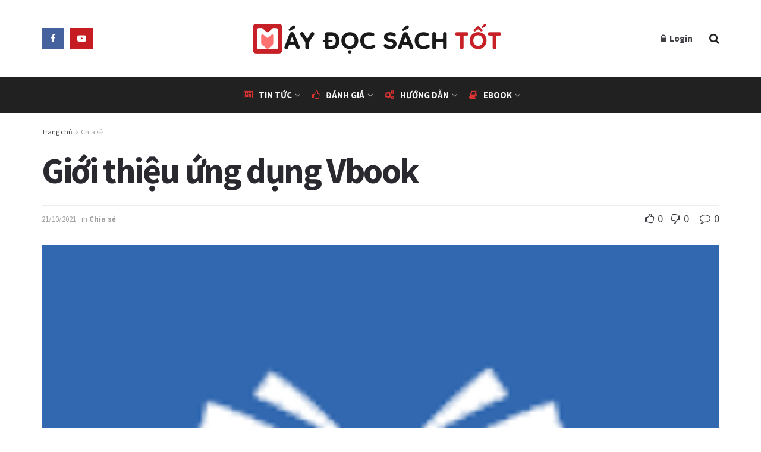

--- FILE ---
content_type: text/html; charset=UTF-8
request_url: https://blog.maydocsachtot.com/gioi-thieu-ung-dung-vbook/
body_size: 36238
content:
<!doctype html>
<!--[if lt IE 7]> <html class="no-js lt-ie9 lt-ie8 lt-ie7" lang="vi" prefix="og: https://ogp.me/ns#"> <![endif]-->
<!--[if IE 7]>    <html class="no-js lt-ie9 lt-ie8" lang="vi" prefix="og: https://ogp.me/ns#"> <![endif]-->
<!--[if IE 8]>    <html class="no-js lt-ie9" lang="vi" prefix="og: https://ogp.me/ns#"> <![endif]-->
<!--[if IE 9]>    <html class="no-js lt-ie10" lang="vi" prefix="og: https://ogp.me/ns#"> <![endif]-->
<!--[if gt IE 8]><!--> <html class="no-js" lang="vi" prefix="og: https://ogp.me/ns#"> <!--<![endif]-->
<head>
    <meta http-equiv="Content-Type" content="text/html; charset=UTF-8" />
    <meta name='viewport' content='width=device-width, initial-scale=1, user-scalable=yes' />
    <link rel="profile" href="http://gmpg.org/xfn/11" />
    <link rel="pingback" href="https://blog.maydocsachtot.com/xmlrpc.php" />
    <meta property="og:type" content="article">
<meta property="og:title" content="Giới thiệu ứng dụng Vbook">
<meta property="og:site_name" content="Blog Máy Đọc Sách Tốt">
<meta property="og:description" content="Máy đọc sách tốt xin giới thiệu ứng dụng Vbook. Ứng dụng Vbook là ứng dụng tích hợp quản lý">
<meta property="og:url" content="https://blog.maydocsachtot.com/gioi-thieu-ung-dung-vbook/">
<meta property="og:image" content="https://blog.maydocsachtot.com/wp-content/uploads/2021/07/Vbook.png">
<meta property="og:image:height" content="225">
<meta property="og:image:width" content="225">
<meta property="article:published_time" content="2021-07-20T14:50:36+07:00">
<meta property="article:modified_time" content="2021-10-21T01:25:46+07:00">
<meta property="article:section" content="Chia sẻ">
<meta property="article:tag" content="Vbook">
<meta name="twitter:card" content="summary_large_image">
<meta name="twitter:title" content="Giới thiệu ứng dụng Vbook">
<meta name="twitter:description" content="Máy đọc sách tốt xin giới thiệu ứng dụng Vbook. Ứng dụng Vbook là ứng dụng tích hợp quản lý">
<meta name="twitter:url" content="https://blog.maydocsachtot.com/gioi-thieu-ung-dung-vbook/">
<meta name="twitter:site" content="">
<meta name="twitter:image" content="https://blog.maydocsachtot.com/wp-content/uploads/2021/07/Vbook.png">
<meta name="twitter:image:width" content="225">
<meta name="twitter:image:height" content="225">
			<script type="text/javascript">
			  var jnews_ajax_url = '/?ajax-request=jnews'
			</script>
			<script type="text/javascript">;window.jnews=window.jnews||{},window.jnews.library=window.jnews.library||{},window.jnews.library=function(){"use strict";var e=this;e.win=window,e.doc=document,e.noop=function(){},e.globalBody=e.doc.getElementsByTagName("body")[0],e.globalBody=e.globalBody?e.globalBody:e.doc,e.win.jnewsDataStorage=e.win.jnewsDataStorage||{_storage:new WeakMap,put:function(e,t,n){this._storage.has(e)||this._storage.set(e,new Map),this._storage.get(e).set(t,n)},get:function(e,t){return this._storage.get(e).get(t)},has:function(e,t){return this._storage.has(e)&&this._storage.get(e).has(t)},remove:function(e,t){var n=this._storage.get(e).delete(t);return 0===!this._storage.get(e).size&&this._storage.delete(e),n}},e.windowWidth=function(){return e.win.innerWidth||e.docEl.clientWidth||e.globalBody.clientWidth},e.windowHeight=function(){return e.win.innerHeight||e.docEl.clientHeight||e.globalBody.clientHeight},e.requestAnimationFrame=e.win.requestAnimationFrame||e.win.webkitRequestAnimationFrame||e.win.mozRequestAnimationFrame||e.win.msRequestAnimationFrame||window.oRequestAnimationFrame||function(e){return setTimeout(e,1e3/60)},e.cancelAnimationFrame=e.win.cancelAnimationFrame||e.win.webkitCancelAnimationFrame||e.win.webkitCancelRequestAnimationFrame||e.win.mozCancelAnimationFrame||e.win.msCancelRequestAnimationFrame||e.win.oCancelRequestAnimationFrame||function(e){clearTimeout(e)},e.classListSupport="classList"in document.createElement("_"),e.hasClass=e.classListSupport?function(e,t){return e.classList.contains(t)}:function(e,t){return e.className.indexOf(t)>=0},e.addClass=e.classListSupport?function(t,n){e.hasClass(t,n)||t.classList.add(n)}:function(t,n){e.hasClass(t,n)||(t.className+=" "+n)},e.removeClass=e.classListSupport?function(t,n){e.hasClass(t,n)&&t.classList.remove(n)}:function(t,n){e.hasClass(t,n)&&(t.className=t.className.replace(n,""))},e.objKeys=function(e){var t=[];for(var n in e)Object.prototype.hasOwnProperty.call(e,n)&&t.push(n);return t},e.isObjectSame=function(e,t){var n=!0;return JSON.stringify(e)!==JSON.stringify(t)&&(n=!1),n},e.extend=function(){for(var e,t,n,o=arguments[0]||{},i=1,a=arguments.length;i<a;i++)if(null!==(e=arguments[i]))for(t in e)o!==(n=e[t])&&void 0!==n&&(o[t]=n);return o},e.dataStorage=e.win.jnewsDataStorage,e.isVisible=function(e){return 0!==e.offsetWidth&&0!==e.offsetHeight||e.getBoundingClientRect().length},e.getHeight=function(e){return e.offsetHeight||e.clientHeight||e.getBoundingClientRect().height},e.getWidth=function(e){return e.offsetWidth||e.clientWidth||e.getBoundingClientRect().width},e.supportsPassive=!1;try{var t=Object.defineProperty({},"passive",{get:function(){e.supportsPassive=!0}});"createEvent"in e.doc?e.win.addEventListener("test",null,t):"fireEvent"in e.doc&&e.win.attachEvent("test",null)}catch(e){}e.passiveOption=!!e.supportsPassive&&{passive:!0},e.setStorage=function(e,t){e="jnews-"+e;var n={expired:Math.floor(((new Date).getTime()+432e5)/1e3)};t=Object.assign(n,t);localStorage.setItem(e,JSON.stringify(t))},e.getStorage=function(e){e="jnews-"+e;var t=localStorage.getItem(e);return null!==t&&0<t.length?JSON.parse(localStorage.getItem(e)):{}},e.expiredStorage=function(){var t,n="jnews-";for(var o in localStorage)o.indexOf(n)>-1&&"undefined"!==(t=e.getStorage(o.replace(n,""))).expired&&t.expired<Math.floor((new Date).getTime()/1e3)&&localStorage.removeItem(o)},e.addEvents=function(t,n,o){for(var i in n){var a=["touchstart","touchmove"].indexOf(i)>=0&&!o&&e.passiveOption;"createEvent"in e.doc?t.addEventListener(i,n[i],a):"fireEvent"in e.doc&&t.attachEvent("on"+i,n[i])}},e.removeEvents=function(t,n){for(var o in n)"createEvent"in e.doc?t.removeEventListener(o,n[o]):"fireEvent"in e.doc&&t.detachEvent("on"+o,n[o])},e.triggerEvents=function(t,n,o){var i;o=o||{detail:null};return"createEvent"in e.doc?(!(i=e.doc.createEvent("CustomEvent")||new CustomEvent(n)).initCustomEvent||i.initCustomEvent(n,!0,!1,o),void t.dispatchEvent(i)):"fireEvent"in e.doc?((i=e.doc.createEventObject()).eventType=n,void t.fireEvent("on"+i.eventType,i)):void 0},e.getParents=function(t,n){void 0===n&&(n=e.doc);for(var o=[],i=t.parentNode,a=!1;!a;)if(i){var r=i;r.querySelectorAll(n).length?a=!0:(o.push(r),i=r.parentNode)}else o=[],a=!0;return o},e.forEach=function(e,t,n){for(var o=0,i=e.length;o<i;o++)t.call(n,e[o],o)},e.getText=function(e){return e.innerText||e.textContent},e.setText=function(e,t){var n="object"==typeof t?t.innerText||t.textContent:t;e.innerText&&(e.innerText=n),e.textContent&&(e.textContent=n)},e.httpBuildQuery=function(t){return e.objKeys(t).reduce(function t(n){var o=arguments.length>1&&void 0!==arguments[1]?arguments[1]:null;return function(i,a){var r=n[a];a=encodeURIComponent(a);var s=o?"".concat(o,"[").concat(a,"]"):a;return null==r||"function"==typeof r?(i.push("".concat(s,"=")),i):["number","boolean","string"].includes(typeof r)?(i.push("".concat(s,"=").concat(encodeURIComponent(r))),i):(i.push(e.objKeys(r).reduce(t(r,s),[]).join("&")),i)}}(t),[]).join("&")},e.get=function(t,n,o,i){return o="function"==typeof o?o:e.noop,e.ajax("GET",t,n,o,i)},e.post=function(t,n,o,i){return o="function"==typeof o?o:e.noop,e.ajax("POST",t,n,o,i)},e.ajax=function(t,n,o,i,a){var r=new XMLHttpRequest,s=n,c=e.httpBuildQuery(o);if(t=-1!=["GET","POST"].indexOf(t)?t:"GET",r.open(t,s+("GET"==t?"?"+c:""),!0),"POST"==t&&r.setRequestHeader("Content-type","application/x-www-form-urlencoded"),r.setRequestHeader("X-Requested-With","XMLHttpRequest"),r.onreadystatechange=function(){4===r.readyState&&200<=r.status&&300>r.status&&"function"==typeof i&&i.call(void 0,r.response)},void 0!==a&&!a){return{xhr:r,send:function(){r.send("POST"==t?c:null)}}}return r.send("POST"==t?c:null),{xhr:r}},e.scrollTo=function(t,n,o){function i(e,t,n){this.start=this.position(),this.change=e-this.start,this.currentTime=0,this.increment=20,this.duration=void 0===n?500:n,this.callback=t,this.finish=!1,this.animateScroll()}return Math.easeInOutQuad=function(e,t,n,o){return(e/=o/2)<1?n/2*e*e+t:-n/2*(--e*(e-2)-1)+t},i.prototype.stop=function(){this.finish=!0},i.prototype.move=function(t){e.doc.documentElement.scrollTop=t,e.globalBody.parentNode.scrollTop=t,e.globalBody.scrollTop=t},i.prototype.position=function(){return e.doc.documentElement.scrollTop||e.globalBody.parentNode.scrollTop||e.globalBody.scrollTop},i.prototype.animateScroll=function(){this.currentTime+=this.increment;var t=Math.easeInOutQuad(this.currentTime,this.start,this.change,this.duration);this.move(t),this.currentTime<this.duration&&!this.finish?e.requestAnimationFrame.call(e.win,this.animateScroll.bind(this)):this.callback&&"function"==typeof this.callback&&this.callback()},new i(t,n,o)},e.unwrap=function(t){var n,o=t;e.forEach(t,(function(e,t){n?n+=e:n=e})),o.replaceWith(n)},e.performance={start:function(e){performance.mark(e+"Start")},stop:function(e){performance.mark(e+"End"),performance.measure(e,e+"Start",e+"End")}},e.fps=function(){var t=0,n=0,o=0;!function(){var i=t=0,a=0,r=0,s=document.getElementById("fpsTable"),c=function(t){void 0===document.getElementsByTagName("body")[0]?e.requestAnimationFrame.call(e.win,(function(){c(t)})):document.getElementsByTagName("body")[0].appendChild(t)};null===s&&((s=document.createElement("div")).style.position="fixed",s.style.top="120px",s.style.left="10px",s.style.width="100px",s.style.height="20px",s.style.border="1px solid black",s.style.fontSize="11px",s.style.zIndex="100000",s.style.backgroundColor="white",s.id="fpsTable",c(s));var l=function(){o++,n=Date.now(),(a=(o/(r=(n-t)/1e3)).toPrecision(2))!=i&&(i=a,s.innerHTML=i+"fps"),1<r&&(t=n,o=0),e.requestAnimationFrame.call(e.win,l)};l()}()},e.instr=function(e,t){for(var n=0;n<t.length;n++)if(-1!==e.toLowerCase().indexOf(t[n].toLowerCase()))return!0},e.winLoad=function(t,n){function o(o){if("complete"===e.doc.readyState||"interactive"===e.doc.readyState)return!o||n?setTimeout(t,n||1):t(o),1}o()||e.addEvents(e.win,{load:o})},e.docReady=function(t,n){function o(o){if("complete"===e.doc.readyState||"interactive"===e.doc.readyState)return!o||n?setTimeout(t,n||1):t(o),1}o()||e.addEvents(e.doc,{DOMContentLoaded:o})},e.fireOnce=function(){e.docReady((function(){e.assets=e.assets||[],e.assets.length&&(e.boot(),e.load_assets())}),50)},e.boot=function(){e.length&&e.doc.querySelectorAll("style[media]").forEach((function(e){"not all"==e.getAttribute("media")&&e.removeAttribute("media")}))},e.create_js=function(t,n){var o=e.doc.createElement("script");switch(o.setAttribute("src",t),n){case"defer":o.setAttribute("defer",!0);break;case"async":o.setAttribute("async",!0);break;case"deferasync":o.setAttribute("defer",!0),o.setAttribute("async",!0)}e.globalBody.appendChild(o)},e.load_assets=function(){"object"==typeof e.assets&&e.forEach(e.assets.slice(0),(function(t,n){var o="";t.defer&&(o+="defer"),t.async&&(o+="async"),e.create_js(t.url,o);var i=e.assets.indexOf(t);i>-1&&e.assets.splice(i,1)})),e.assets=jnewsoption.au_scripts=window.jnewsads=[]},e.setCookie=function(e,t,n){var o="";if(n){var i=new Date;i.setTime(i.getTime()+24*n*60*60*1e3),o="; expires="+i.toUTCString()}document.cookie=e+"="+(t||"")+o+"; path=/"},e.getCookie=function(e){for(var t=e+"=",n=document.cookie.split(";"),o=0;o<n.length;o++){for(var i=n[o];" "==i.charAt(0);)i=i.substring(1,i.length);if(0==i.indexOf(t))return i.substring(t.length,i.length)}return null},e.eraseCookie=function(e){document.cookie=e+"=; Path=/; Expires=Thu, 01 Jan 1970 00:00:01 GMT;"},e.docReady((function(){e.globalBody=e.globalBody==e.doc?e.doc.getElementsByTagName("body")[0]:e.globalBody,e.globalBody=e.globalBody?e.globalBody:e.doc})),e.winLoad((function(){e.winLoad((function(){var t=!1;if(void 0!==window.jnewsadmin)if(void 0!==window.file_version_checker){var n=e.objKeys(window.file_version_checker);n.length?n.forEach((function(e){t||"10.0.4"===window.file_version_checker[e]||(t=!0)})):t=!0}else t=!0;t&&(window.jnewsHelper.getMessage(),window.jnewsHelper.getNotice())}),2500)}))},window.jnews.library=new window.jnews.library;</script>
<!-- Tối ưu hóa công cụ tìm kiếm bởi Rank Math - https://rankmath.com/ -->
<title>Giới thiệu ứng dụng Vbook - Blog Máy Đọc Sách Tốt</title>
<meta name="description" content="Máy đọc sách tốt xin giới thiệu ứng dụng Vbook."/>
<meta name="robots" content="index, follow, max-snippet:-1, max-video-preview:-1, max-image-preview:large"/>
<link rel="canonical" href="https://blog.maydocsachtot.com/gioi-thieu-ung-dung-vbook/" />
<meta property="og:locale" content="vi_VN" />
<meta property="og:type" content="article" />
<meta property="og:title" content="Giới thiệu ứng dụng Vbook - Blog Máy Đọc Sách Tốt" />
<meta property="og:description" content="Máy đọc sách tốt xin giới thiệu ứng dụng Vbook." />
<meta property="og:url" content="https://blog.maydocsachtot.com/gioi-thieu-ung-dung-vbook/" />
<meta property="og:site_name" content="Blog Máy Đọc Sách Tốt" />
<meta property="article:tag" content="Vbook" />
<meta property="article:section" content="Chia sẻ" />
<meta property="og:updated_time" content="2021-10-21T01:25:46+07:00" />
<meta property="og:image" content="https://blog.maydocsachtot.com/wp-content/uploads/2021/07/Vbook.png" />
<meta property="og:image:secure_url" content="https://blog.maydocsachtot.com/wp-content/uploads/2021/07/Vbook.png" />
<meta property="og:image:width" content="225" />
<meta property="og:image:height" content="225" />
<meta property="og:image:alt" content="Giới thiệu ứng dụng Vbook" />
<meta property="og:image:type" content="image/png" />
<meta property="article:published_time" content="2021-07-20T14:50:36+07:00" />
<meta property="article:modified_time" content="2021-10-21T01:25:46+07:00" />
<meta name="twitter:card" content="summary_large_image" />
<meta name="twitter:title" content="Giới thiệu ứng dụng Vbook - Blog Máy Đọc Sách Tốt" />
<meta name="twitter:description" content="Máy đọc sách tốt xin giới thiệu ứng dụng Vbook." />
<meta name="twitter:image" content="https://blog.maydocsachtot.com/wp-content/uploads/2021/07/Vbook.png" />
<meta name="twitter:label1" content="Được viết bởi" />
<meta name="twitter:data1" content="Sơn" />
<meta name="twitter:label2" content="Thời gian để đọc" />
<meta name="twitter:data2" content="4 phút" />
<script type="application/ld+json" class="rank-math-schema">{"@context":"https://schema.org","@graph":[{"@type":["BookStore","Organization"],"@id":"https://blog.maydocsachtot.com/#organization","name":"Nghi\u1ec7n \u0110\u1ecdc","url":"https://blog.maydocsachtot.com","logo":{"@type":"ImageObject","@id":"https://blog.maydocsachtot.com/#logo","url":"https://blog.maydocsachtot.com/wp-content/uploads/2021/06/cropped-NghienDoc-favicon.png","contentUrl":"https://blog.maydocsachtot.com/wp-content/uploads/2021/06/cropped-NghienDoc-favicon.png","caption":"Nghi\u1ec7n \u0110\u1ecdc","inLanguage":"vi","width":"512","height":"512"},"openingHours":["Monday,Tuesday,Wednesday,Thursday,Friday,Saturday,Sunday 09:00-17:00"],"image":{"@id":"https://blog.maydocsachtot.com/#logo"}},{"@type":"WebSite","@id":"https://blog.maydocsachtot.com/#website","url":"https://blog.maydocsachtot.com","name":"Nghi\u1ec7n \u0110\u1ecdc","publisher":{"@id":"https://blog.maydocsachtot.com/#organization"},"inLanguage":"vi"},{"@type":"ImageObject","@id":"https://blog.maydocsachtot.com/wp-content/uploads/2021/07/Vbook.png","url":"https://blog.maydocsachtot.com/wp-content/uploads/2021/07/Vbook.png","width":"225","height":"225","inLanguage":"vi"},{"@type":"WebPage","@id":"https://blog.maydocsachtot.com/gioi-thieu-ung-dung-vbook/#webpage","url":"https://blog.maydocsachtot.com/gioi-thieu-ung-dung-vbook/","name":"Gi\u1edbi thi\u1ec7u \u1ee9ng d\u1ee5ng Vbook - Blog M\u00e1y \u0110\u1ecdc S\u00e1ch T\u1ed1t","datePublished":"2021-07-20T14:50:36+07:00","dateModified":"2021-10-21T01:25:46+07:00","isPartOf":{"@id":"https://blog.maydocsachtot.com/#website"},"primaryImageOfPage":{"@id":"https://blog.maydocsachtot.com/wp-content/uploads/2021/07/Vbook.png"},"inLanguage":"vi"},{"@type":"Person","@id":"https://blog.maydocsachtot.com/author/son/","name":"S\u01a1n","url":"https://blog.maydocsachtot.com/author/son/","image":{"@type":"ImageObject","@id":"https://secure.gravatar.com/avatar/fd19934baef313a98736c4ee5ab6c7d4?s=96&amp;d=mm&amp;r=g","url":"https://secure.gravatar.com/avatar/fd19934baef313a98736c4ee5ab6c7d4?s=96&amp;d=mm&amp;r=g","caption":"S\u01a1n","inLanguage":"vi"},"worksFor":{"@id":"https://blog.maydocsachtot.com/#organization"}},{"@type":"Article","headline":"Gi\u1edbi thi\u1ec7u \u1ee9ng d\u1ee5ng Vbook - Blog M\u00e1y \u0110\u1ecdc S\u00e1ch T\u1ed1t","datePublished":"2021-07-20T14:50:36+07:00","dateModified":"2021-10-21T01:25:46+07:00","articleSection":"Chia s\u1ebb","author":{"@id":"https://blog.maydocsachtot.com/author/son/","name":"S\u01a1n"},"publisher":{"@id":"https://blog.maydocsachtot.com/#organization"},"description":"M\u00e1y \u0111\u1ecdc s\u00e1ch t\u1ed1t xin gi\u1edbi thi\u1ec7u \u1ee9ng d\u1ee5ng Vbook.","name":"Gi\u1edbi thi\u1ec7u \u1ee9ng d\u1ee5ng Vbook - Blog M\u00e1y \u0110\u1ecdc S\u00e1ch T\u1ed1t","@id":"https://blog.maydocsachtot.com/gioi-thieu-ung-dung-vbook/#richSnippet","isPartOf":{"@id":"https://blog.maydocsachtot.com/gioi-thieu-ung-dung-vbook/#webpage"},"image":{"@id":"https://blog.maydocsachtot.com/wp-content/uploads/2021/07/Vbook.png"},"inLanguage":"vi","mainEntityOfPage":{"@id":"https://blog.maydocsachtot.com/gioi-thieu-ung-dung-vbook/#webpage"}}]}</script>
<!-- /Plugin SEO WordPress Rank Math -->

<link rel='dns-prefetch' href='//fonts.googleapis.com' />
<link rel='preconnect' href='https://fonts.gstatic.com' />
<link rel="alternate" type="application/rss+xml" title="Dòng thông tin Blog Máy Đọc Sách Tốt &raquo;" href="https://blog.maydocsachtot.com/feed/" />
<link rel="alternate" type="application/rss+xml" title="Blog Máy Đọc Sách Tốt &raquo; Dòng bình luận" href="https://blog.maydocsachtot.com/comments/feed/" />
<link rel="alternate" type="application/rss+xml" title="Blog Máy Đọc Sách Tốt &raquo; Giới thiệu ứng dụng Vbook Dòng bình luận" href="https://blog.maydocsachtot.com/gioi-thieu-ung-dung-vbook/feed/" />
<script type="text/javascript">
/* <![CDATA[ */
window._wpemojiSettings = {"baseUrl":"https:\/\/s.w.org\/images\/core\/emoji\/15.0.3\/72x72\/","ext":".png","svgUrl":"https:\/\/s.w.org\/images\/core\/emoji\/15.0.3\/svg\/","svgExt":".svg","source":{"concatemoji":"https:\/\/blog.maydocsachtot.com\/wp-includes\/js\/wp-emoji-release.min.js?ver=6.6.4"}};
/*! This file is auto-generated */
!function(i,n){var o,s,e;function c(e){try{var t={supportTests:e,timestamp:(new Date).valueOf()};sessionStorage.setItem(o,JSON.stringify(t))}catch(e){}}function p(e,t,n){e.clearRect(0,0,e.canvas.width,e.canvas.height),e.fillText(t,0,0);var t=new Uint32Array(e.getImageData(0,0,e.canvas.width,e.canvas.height).data),r=(e.clearRect(0,0,e.canvas.width,e.canvas.height),e.fillText(n,0,0),new Uint32Array(e.getImageData(0,0,e.canvas.width,e.canvas.height).data));return t.every(function(e,t){return e===r[t]})}function u(e,t,n){switch(t){case"flag":return n(e,"\ud83c\udff3\ufe0f\u200d\u26a7\ufe0f","\ud83c\udff3\ufe0f\u200b\u26a7\ufe0f")?!1:!n(e,"\ud83c\uddfa\ud83c\uddf3","\ud83c\uddfa\u200b\ud83c\uddf3")&&!n(e,"\ud83c\udff4\udb40\udc67\udb40\udc62\udb40\udc65\udb40\udc6e\udb40\udc67\udb40\udc7f","\ud83c\udff4\u200b\udb40\udc67\u200b\udb40\udc62\u200b\udb40\udc65\u200b\udb40\udc6e\u200b\udb40\udc67\u200b\udb40\udc7f");case"emoji":return!n(e,"\ud83d\udc26\u200d\u2b1b","\ud83d\udc26\u200b\u2b1b")}return!1}function f(e,t,n){var r="undefined"!=typeof WorkerGlobalScope&&self instanceof WorkerGlobalScope?new OffscreenCanvas(300,150):i.createElement("canvas"),a=r.getContext("2d",{willReadFrequently:!0}),o=(a.textBaseline="top",a.font="600 32px Arial",{});return e.forEach(function(e){o[e]=t(a,e,n)}),o}function t(e){var t=i.createElement("script");t.src=e,t.defer=!0,i.head.appendChild(t)}"undefined"!=typeof Promise&&(o="wpEmojiSettingsSupports",s=["flag","emoji"],n.supports={everything:!0,everythingExceptFlag:!0},e=new Promise(function(e){i.addEventListener("DOMContentLoaded",e,{once:!0})}),new Promise(function(t){var n=function(){try{var e=JSON.parse(sessionStorage.getItem(o));if("object"==typeof e&&"number"==typeof e.timestamp&&(new Date).valueOf()<e.timestamp+604800&&"object"==typeof e.supportTests)return e.supportTests}catch(e){}return null}();if(!n){if("undefined"!=typeof Worker&&"undefined"!=typeof OffscreenCanvas&&"undefined"!=typeof URL&&URL.createObjectURL&&"undefined"!=typeof Blob)try{var e="postMessage("+f.toString()+"("+[JSON.stringify(s),u.toString(),p.toString()].join(",")+"));",r=new Blob([e],{type:"text/javascript"}),a=new Worker(URL.createObjectURL(r),{name:"wpTestEmojiSupports"});return void(a.onmessage=function(e){c(n=e.data),a.terminate(),t(n)})}catch(e){}c(n=f(s,u,p))}t(n)}).then(function(e){for(var t in e)n.supports[t]=e[t],n.supports.everything=n.supports.everything&&n.supports[t],"flag"!==t&&(n.supports.everythingExceptFlag=n.supports.everythingExceptFlag&&n.supports[t]);n.supports.everythingExceptFlag=n.supports.everythingExceptFlag&&!n.supports.flag,n.DOMReady=!1,n.readyCallback=function(){n.DOMReady=!0}}).then(function(){return e}).then(function(){var e;n.supports.everything||(n.readyCallback(),(e=n.source||{}).concatemoji?t(e.concatemoji):e.wpemoji&&e.twemoji&&(t(e.twemoji),t(e.wpemoji)))}))}((window,document),window._wpemojiSettings);
/* ]]> */
</script>
<style id='wp-emoji-styles-inline-css' type='text/css'>

	img.wp-smiley, img.emoji {
		display: inline !important;
		border: none !important;
		box-shadow: none !important;
		height: 1em !important;
		width: 1em !important;
		margin: 0 0.07em !important;
		vertical-align: -0.1em !important;
		background: none !important;
		padding: 0 !important;
	}
</style>
<link rel='stylesheet' id='wp-block-library-css' href='https://blog.maydocsachtot.com/wp-includes/css/dist/block-library/style.min.css?ver=6.6.4' type='text/css' media='all' />
<style id='rank-math-toc-block-style-inline-css' type='text/css'>
.wp-block-rank-math-toc-block nav ol{counter-reset:item}.wp-block-rank-math-toc-block nav ol li{display:block}.wp-block-rank-math-toc-block nav ol li:before{content:counters(item, ".") ". ";counter-increment:item}

</style>
<style id='classic-theme-styles-inline-css' type='text/css'>
/*! This file is auto-generated */
.wp-block-button__link{color:#fff;background-color:#32373c;border-radius:9999px;box-shadow:none;text-decoration:none;padding:calc(.667em + 2px) calc(1.333em + 2px);font-size:1.125em}.wp-block-file__button{background:#32373c;color:#fff;text-decoration:none}
</style>
<style id='global-styles-inline-css' type='text/css'>
:root{--wp--preset--aspect-ratio--square: 1;--wp--preset--aspect-ratio--4-3: 4/3;--wp--preset--aspect-ratio--3-4: 3/4;--wp--preset--aspect-ratio--3-2: 3/2;--wp--preset--aspect-ratio--2-3: 2/3;--wp--preset--aspect-ratio--16-9: 16/9;--wp--preset--aspect-ratio--9-16: 9/16;--wp--preset--color--black: #000000;--wp--preset--color--cyan-bluish-gray: #abb8c3;--wp--preset--color--white: #ffffff;--wp--preset--color--pale-pink: #f78da7;--wp--preset--color--vivid-red: #cf2e2e;--wp--preset--color--luminous-vivid-orange: #ff6900;--wp--preset--color--luminous-vivid-amber: #fcb900;--wp--preset--color--light-green-cyan: #7bdcb5;--wp--preset--color--vivid-green-cyan: #00d084;--wp--preset--color--pale-cyan-blue: #8ed1fc;--wp--preset--color--vivid-cyan-blue: #0693e3;--wp--preset--color--vivid-purple: #9b51e0;--wp--preset--gradient--vivid-cyan-blue-to-vivid-purple: linear-gradient(135deg,rgba(6,147,227,1) 0%,rgb(155,81,224) 100%);--wp--preset--gradient--light-green-cyan-to-vivid-green-cyan: linear-gradient(135deg,rgb(122,220,180) 0%,rgb(0,208,130) 100%);--wp--preset--gradient--luminous-vivid-amber-to-luminous-vivid-orange: linear-gradient(135deg,rgba(252,185,0,1) 0%,rgba(255,105,0,1) 100%);--wp--preset--gradient--luminous-vivid-orange-to-vivid-red: linear-gradient(135deg,rgba(255,105,0,1) 0%,rgb(207,46,46) 100%);--wp--preset--gradient--very-light-gray-to-cyan-bluish-gray: linear-gradient(135deg,rgb(238,238,238) 0%,rgb(169,184,195) 100%);--wp--preset--gradient--cool-to-warm-spectrum: linear-gradient(135deg,rgb(74,234,220) 0%,rgb(151,120,209) 20%,rgb(207,42,186) 40%,rgb(238,44,130) 60%,rgb(251,105,98) 80%,rgb(254,248,76) 100%);--wp--preset--gradient--blush-light-purple: linear-gradient(135deg,rgb(255,206,236) 0%,rgb(152,150,240) 100%);--wp--preset--gradient--blush-bordeaux: linear-gradient(135deg,rgb(254,205,165) 0%,rgb(254,45,45) 50%,rgb(107,0,62) 100%);--wp--preset--gradient--luminous-dusk: linear-gradient(135deg,rgb(255,203,112) 0%,rgb(199,81,192) 50%,rgb(65,88,208) 100%);--wp--preset--gradient--pale-ocean: linear-gradient(135deg,rgb(255,245,203) 0%,rgb(182,227,212) 50%,rgb(51,167,181) 100%);--wp--preset--gradient--electric-grass: linear-gradient(135deg,rgb(202,248,128) 0%,rgb(113,206,126) 100%);--wp--preset--gradient--midnight: linear-gradient(135deg,rgb(2,3,129) 0%,rgb(40,116,252) 100%);--wp--preset--font-size--small: 13px;--wp--preset--font-size--medium: 20px;--wp--preset--font-size--large: 36px;--wp--preset--font-size--x-large: 42px;--wp--preset--spacing--20: 0.44rem;--wp--preset--spacing--30: 0.67rem;--wp--preset--spacing--40: 1rem;--wp--preset--spacing--50: 1.5rem;--wp--preset--spacing--60: 2.25rem;--wp--preset--spacing--70: 3.38rem;--wp--preset--spacing--80: 5.06rem;--wp--preset--shadow--natural: 6px 6px 9px rgba(0, 0, 0, 0.2);--wp--preset--shadow--deep: 12px 12px 50px rgba(0, 0, 0, 0.4);--wp--preset--shadow--sharp: 6px 6px 0px rgba(0, 0, 0, 0.2);--wp--preset--shadow--outlined: 6px 6px 0px -3px rgba(255, 255, 255, 1), 6px 6px rgba(0, 0, 0, 1);--wp--preset--shadow--crisp: 6px 6px 0px rgba(0, 0, 0, 1);}:where(.is-layout-flex){gap: 0.5em;}:where(.is-layout-grid){gap: 0.5em;}body .is-layout-flex{display: flex;}.is-layout-flex{flex-wrap: wrap;align-items: center;}.is-layout-flex > :is(*, div){margin: 0;}body .is-layout-grid{display: grid;}.is-layout-grid > :is(*, div){margin: 0;}:where(.wp-block-columns.is-layout-flex){gap: 2em;}:where(.wp-block-columns.is-layout-grid){gap: 2em;}:where(.wp-block-post-template.is-layout-flex){gap: 1.25em;}:where(.wp-block-post-template.is-layout-grid){gap: 1.25em;}.has-black-color{color: var(--wp--preset--color--black) !important;}.has-cyan-bluish-gray-color{color: var(--wp--preset--color--cyan-bluish-gray) !important;}.has-white-color{color: var(--wp--preset--color--white) !important;}.has-pale-pink-color{color: var(--wp--preset--color--pale-pink) !important;}.has-vivid-red-color{color: var(--wp--preset--color--vivid-red) !important;}.has-luminous-vivid-orange-color{color: var(--wp--preset--color--luminous-vivid-orange) !important;}.has-luminous-vivid-amber-color{color: var(--wp--preset--color--luminous-vivid-amber) !important;}.has-light-green-cyan-color{color: var(--wp--preset--color--light-green-cyan) !important;}.has-vivid-green-cyan-color{color: var(--wp--preset--color--vivid-green-cyan) !important;}.has-pale-cyan-blue-color{color: var(--wp--preset--color--pale-cyan-blue) !important;}.has-vivid-cyan-blue-color{color: var(--wp--preset--color--vivid-cyan-blue) !important;}.has-vivid-purple-color{color: var(--wp--preset--color--vivid-purple) !important;}.has-black-background-color{background-color: var(--wp--preset--color--black) !important;}.has-cyan-bluish-gray-background-color{background-color: var(--wp--preset--color--cyan-bluish-gray) !important;}.has-white-background-color{background-color: var(--wp--preset--color--white) !important;}.has-pale-pink-background-color{background-color: var(--wp--preset--color--pale-pink) !important;}.has-vivid-red-background-color{background-color: var(--wp--preset--color--vivid-red) !important;}.has-luminous-vivid-orange-background-color{background-color: var(--wp--preset--color--luminous-vivid-orange) !important;}.has-luminous-vivid-amber-background-color{background-color: var(--wp--preset--color--luminous-vivid-amber) !important;}.has-light-green-cyan-background-color{background-color: var(--wp--preset--color--light-green-cyan) !important;}.has-vivid-green-cyan-background-color{background-color: var(--wp--preset--color--vivid-green-cyan) !important;}.has-pale-cyan-blue-background-color{background-color: var(--wp--preset--color--pale-cyan-blue) !important;}.has-vivid-cyan-blue-background-color{background-color: var(--wp--preset--color--vivid-cyan-blue) !important;}.has-vivid-purple-background-color{background-color: var(--wp--preset--color--vivid-purple) !important;}.has-black-border-color{border-color: var(--wp--preset--color--black) !important;}.has-cyan-bluish-gray-border-color{border-color: var(--wp--preset--color--cyan-bluish-gray) !important;}.has-white-border-color{border-color: var(--wp--preset--color--white) !important;}.has-pale-pink-border-color{border-color: var(--wp--preset--color--pale-pink) !important;}.has-vivid-red-border-color{border-color: var(--wp--preset--color--vivid-red) !important;}.has-luminous-vivid-orange-border-color{border-color: var(--wp--preset--color--luminous-vivid-orange) !important;}.has-luminous-vivid-amber-border-color{border-color: var(--wp--preset--color--luminous-vivid-amber) !important;}.has-light-green-cyan-border-color{border-color: var(--wp--preset--color--light-green-cyan) !important;}.has-vivid-green-cyan-border-color{border-color: var(--wp--preset--color--vivid-green-cyan) !important;}.has-pale-cyan-blue-border-color{border-color: var(--wp--preset--color--pale-cyan-blue) !important;}.has-vivid-cyan-blue-border-color{border-color: var(--wp--preset--color--vivid-cyan-blue) !important;}.has-vivid-purple-border-color{border-color: var(--wp--preset--color--vivid-purple) !important;}.has-vivid-cyan-blue-to-vivid-purple-gradient-background{background: var(--wp--preset--gradient--vivid-cyan-blue-to-vivid-purple) !important;}.has-light-green-cyan-to-vivid-green-cyan-gradient-background{background: var(--wp--preset--gradient--light-green-cyan-to-vivid-green-cyan) !important;}.has-luminous-vivid-amber-to-luminous-vivid-orange-gradient-background{background: var(--wp--preset--gradient--luminous-vivid-amber-to-luminous-vivid-orange) !important;}.has-luminous-vivid-orange-to-vivid-red-gradient-background{background: var(--wp--preset--gradient--luminous-vivid-orange-to-vivid-red) !important;}.has-very-light-gray-to-cyan-bluish-gray-gradient-background{background: var(--wp--preset--gradient--very-light-gray-to-cyan-bluish-gray) !important;}.has-cool-to-warm-spectrum-gradient-background{background: var(--wp--preset--gradient--cool-to-warm-spectrum) !important;}.has-blush-light-purple-gradient-background{background: var(--wp--preset--gradient--blush-light-purple) !important;}.has-blush-bordeaux-gradient-background{background: var(--wp--preset--gradient--blush-bordeaux) !important;}.has-luminous-dusk-gradient-background{background: var(--wp--preset--gradient--luminous-dusk) !important;}.has-pale-ocean-gradient-background{background: var(--wp--preset--gradient--pale-ocean) !important;}.has-electric-grass-gradient-background{background: var(--wp--preset--gradient--electric-grass) !important;}.has-midnight-gradient-background{background: var(--wp--preset--gradient--midnight) !important;}.has-small-font-size{font-size: var(--wp--preset--font-size--small) !important;}.has-medium-font-size{font-size: var(--wp--preset--font-size--medium) !important;}.has-large-font-size{font-size: var(--wp--preset--font-size--large) !important;}.has-x-large-font-size{font-size: var(--wp--preset--font-size--x-large) !important;}
:where(.wp-block-post-template.is-layout-flex){gap: 1.25em;}:where(.wp-block-post-template.is-layout-grid){gap: 1.25em;}
:where(.wp-block-columns.is-layout-flex){gap: 2em;}:where(.wp-block-columns.is-layout-grid){gap: 2em;}
:root :where(.wp-block-pullquote){font-size: 1.5em;line-height: 1.6;}
</style>
<link rel='stylesheet' id='jnews-video-css' href='https://blog.maydocsachtot.com/wp-content/plugins/jnews-video/assets/css/plugin.css?ver=11.6.0' type='text/css' media='all' />
<link rel='stylesheet' id='related-posts-by-taxonomy-css' href='https://blog.maydocsachtot.com/wp-content/plugins/related-posts-by-taxonomy/includes/assets/css/styles.css?ver=6.6.4' type='text/css' media='all' />
<link rel='stylesheet' id='ez-toc-css' href='https://blog.maydocsachtot.com/wp-content/plugins/easy-table-of-contents/assets/css/screen.min.css?ver=2.0.69' type='text/css' media='all' />
<style id='ez-toc-inline-css' type='text/css'>
div#ez-toc-container .ez-toc-title {font-size: 125%;}div#ez-toc-container .ez-toc-title {font-weight: 500;}div#ez-toc-container ul li {font-size: 105%;}div#ez-toc-container ul li {font-weight: 500;}div#ez-toc-container nav ul ul li {font-size: 90%;}
</style>
<link rel='stylesheet' id='js_composer_front-css' href='https://blog.maydocsachtot.com/wp-content/plugins/js_composer/assets/css/js_composer.min.css?ver=7.8' type='text/css' media='all' />
<link rel='stylesheet' id='jeg_customizer_font-css' href='//fonts.googleapis.com/css?family=Source+Sans+Pro%3Aregular%2C600%2C700&#038;display=swap&#038;ver=1.3.0' type='text/css' media='all' />
<link rel='stylesheet' id='jnews-frontend-css' href='https://blog.maydocsachtot.com/wp-content/themes/jnews/assets/dist/frontend.min.css?ver=11.6.2' type='text/css' media='all' />
<link rel='stylesheet' id='jnews-js-composer-css' href='https://blog.maydocsachtot.com/wp-content/themes/jnews/assets/css/js-composer-frontend.css?ver=11.6.2' type='text/css' media='all' />
<link rel='stylesheet' id='jnews-style-css' href='https://blog.maydocsachtot.com/wp-content/themes/jnews/style.css?ver=11.6.2' type='text/css' media='all' />
<link rel='stylesheet' id='jnews-darkmode-css' href='https://blog.maydocsachtot.com/wp-content/themes/jnews/assets/css/darkmode.css?ver=11.6.2' type='text/css' media='all' />
<link rel='stylesheet' id='jnews-scheme-css' href='https://blog.maydocsachtot.com/wp-content/themes/jnews/data/import/game/scheme.css?ver=11.6.2' type='text/css' media='all' />
<link rel='stylesheet' id='jnews-video-darkmode-css' href='https://blog.maydocsachtot.com/wp-content/plugins/jnews-video/assets/css/darkmode.css?ver=11.6.0' type='text/css' media='all' />
<link rel='stylesheet' id='jnews-social-login-style-css' href='https://blog.maydocsachtot.com/wp-content/plugins/jnews-social-login/assets/css/plugin.css?ver=11.0.4' type='text/css' media='all' />
<link rel='stylesheet' id='jnews-select-share-css' href='https://blog.maydocsachtot.com/wp-content/plugins/jnews-social-share/assets/css/plugin.css' type='text/css' media='all' />
<script type="text/javascript" src="https://blog.maydocsachtot.com/wp-includes/js/jquery/jquery.min.js?ver=3.7.1" id="jquery-core-js"></script>
<script type="text/javascript" src="https://blog.maydocsachtot.com/wp-includes/js/jquery/jquery-migrate.min.js?ver=3.4.1" id="jquery-migrate-js"></script>
<script></script><link rel="https://api.w.org/" href="https://blog.maydocsachtot.com/wp-json/" /><link rel="alternate" title="JSON" type="application/json" href="https://blog.maydocsachtot.com/wp-json/wp/v2/posts/1401" /><link rel="EditURI" type="application/rsd+xml" title="RSD" href="https://blog.maydocsachtot.com/xmlrpc.php?rsd" />
<meta name="generator" content="WordPress 6.6.4" />
<link rel='shortlink' href='https://blog.maydocsachtot.com/?p=1401' />
<link rel="alternate" title="oNhúng (JSON)" type="application/json+oembed" href="https://blog.maydocsachtot.com/wp-json/oembed/1.0/embed?url=https%3A%2F%2Fblog.maydocsachtot.com%2Fgioi-thieu-ung-dung-vbook%2F" />
<link rel="alternate" title="oNhúng (XML)" type="text/xml+oembed" href="https://blog.maydocsachtot.com/wp-json/oembed/1.0/embed?url=https%3A%2F%2Fblog.maydocsachtot.com%2Fgioi-thieu-ung-dung-vbook%2F&#038;format=xml" />
<meta name="generator" content="Powered by WPBakery Page Builder - drag and drop page builder for WordPress."/>
<script type='application/ld+json'>{"@context":"http:\/\/schema.org","@type":"Organization","@id":"https:\/\/blog.maydocsachtot.com\/#organization","url":"https:\/\/blog.maydocsachtot.com\/","name":"","logo":{"@type":"ImageObject","url":""},"sameAs":["https:\/\/www.facebook.com\/maydocsachtot.official","https:\/\/www.youtube.com\/@maydocsachtot"]}</script>
<script type='application/ld+json'>{"@context":"http:\/\/schema.org","@type":"WebSite","@id":"https:\/\/blog.maydocsachtot.com\/#website","url":"https:\/\/blog.maydocsachtot.com\/","name":"","potentialAction":{"@type":"SearchAction","target":"https:\/\/blog.maydocsachtot.com\/?s={search_term_string}","query-input":"required name=search_term_string"}}</script>
<link rel="icon" href="https://blog.maydocsachtot.com/wp-content/uploads/2024/07/cropped-MDSTv2_Logo_bieu_tuong_Mau-32x32.png" sizes="32x32" />
<link rel="icon" href="https://blog.maydocsachtot.com/wp-content/uploads/2024/07/cropped-MDSTv2_Logo_bieu_tuong_Mau-192x192.png" sizes="192x192" />
<link rel="apple-touch-icon" href="https://blog.maydocsachtot.com/wp-content/uploads/2024/07/cropped-MDSTv2_Logo_bieu_tuong_Mau-180x180.png" />
<meta name="msapplication-TileImage" content="https://blog.maydocsachtot.com/wp-content/uploads/2024/07/cropped-MDSTv2_Logo_bieu_tuong_Mau-270x270.png" />
<style id="jeg_dynamic_css" type="text/css" data-type="jeg_custom-css">body { --j-body-color : #3e3e44; --j-accent-color : #c72127; --j-alt-color : #ff7373; --j-heading-color : #29292f; } body,.jeg_newsfeed_list .tns-outer .tns-controls button,.jeg_filter_button,.owl-carousel .owl-nav div,.jeg_readmore,.jeg_hero_style_7 .jeg_post_meta a,.widget_calendar thead th,.widget_calendar tfoot a,.jeg_socialcounter a,.entry-header .jeg_meta_like a,.entry-header .jeg_meta_comment a,.entry-header .jeg_meta_donation a,.entry-header .jeg_meta_bookmark a,.entry-content tbody tr:hover,.entry-content th,.jeg_splitpost_nav li:hover a,#breadcrumbs a,.jeg_author_socials a:hover,.jeg_footer_content a,.jeg_footer_bottom a,.jeg_cartcontent,.woocommerce .woocommerce-breadcrumb a { color : #3e3e44; } a, .jeg_menu_style_5>li>a:hover, .jeg_menu_style_5>li.sfHover>a, .jeg_menu_style_5>li.current-menu-item>a, .jeg_menu_style_5>li.current-menu-ancestor>a, .jeg_navbar .jeg_menu:not(.jeg_main_menu)>li>a:hover, .jeg_midbar .jeg_menu:not(.jeg_main_menu)>li>a:hover, .jeg_side_tabs li.active, .jeg_block_heading_5 strong, .jeg_block_heading_6 strong, .jeg_block_heading_7 strong, .jeg_block_heading_8 strong, .jeg_subcat_list li a:hover, .jeg_subcat_list li button:hover, .jeg_pl_lg_7 .jeg_thumb .jeg_post_category a, .jeg_pl_xs_2:before, .jeg_pl_xs_4 .jeg_postblock_content:before, .jeg_postblock .jeg_post_title a:hover, .jeg_hero_style_6 .jeg_post_title a:hover, .jeg_sidefeed .jeg_pl_xs_3 .jeg_post_title a:hover, .widget_jnews_popular .jeg_post_title a:hover, .jeg_meta_author a, .widget_archive li a:hover, .widget_pages li a:hover, .widget_meta li a:hover, .widget_recent_entries li a:hover, .widget_rss li a:hover, .widget_rss cite, .widget_categories li a:hover, .widget_categories li.current-cat>a, #breadcrumbs a:hover, .jeg_share_count .counts, .commentlist .bypostauthor>.comment-body>.comment-author>.fn, span.required, .jeg_review_title, .bestprice .price, .authorlink a:hover, .jeg_vertical_playlist .jeg_video_playlist_play_icon, .jeg_vertical_playlist .jeg_video_playlist_item.active .jeg_video_playlist_thumbnail:before, .jeg_horizontal_playlist .jeg_video_playlist_play, .woocommerce li.product .pricegroup .button, .widget_display_forums li a:hover, .widget_display_topics li:before, .widget_display_replies li:before, .widget_display_views li:before, .bbp-breadcrumb a:hover, .jeg_mobile_menu li.sfHover>a, .jeg_mobile_menu li a:hover, .split-template-6 .pagenum, .jeg_mobile_menu_style_5>li>a:hover, .jeg_mobile_menu_style_5>li.sfHover>a, .jeg_mobile_menu_style_5>li.current-menu-item>a, .jeg_mobile_menu_style_5>li.current-menu-ancestor>a, .jeg_mobile_menu.jeg_menu_dropdown li.open > div > a { color : #c72127; } .jeg_menu_style_1>li>a:before, .jeg_menu_style_2>li>a:before, .jeg_menu_style_3>li>a:before, .jeg_side_toggle, .jeg_slide_caption .jeg_post_category a, .jeg_slider_type_1_wrapper .tns-controls button.tns-next, .jeg_block_heading_1 .jeg_block_title span, .jeg_block_heading_2 .jeg_block_title span, .jeg_block_heading_3, .jeg_block_heading_4 .jeg_block_title span, .jeg_block_heading_6:after, .jeg_pl_lg_box .jeg_post_category a, .jeg_pl_md_box .jeg_post_category a, .jeg_readmore:hover, .jeg_thumb .jeg_post_category a, .jeg_block_loadmore a:hover, .jeg_postblock.alt .jeg_block_loadmore a:hover, .jeg_block_loadmore a.active, .jeg_postblock_carousel_2 .jeg_post_category a, .jeg_heroblock .jeg_post_category a, .jeg_pagenav_1 .page_number.active, .jeg_pagenav_1 .page_number.active:hover, input[type="submit"], .btn, .button, .widget_tag_cloud a:hover, .popularpost_item:hover .jeg_post_title a:before, .jeg_splitpost_4 .page_nav, .jeg_splitpost_5 .page_nav, .jeg_post_via a:hover, .jeg_post_source a:hover, .jeg_post_tags a:hover, .comment-reply-title small a:before, .comment-reply-title small a:after, .jeg_storelist .productlink, .authorlink li.active a:before, .jeg_footer.dark .socials_widget:not(.nobg) a:hover .fa, div.jeg_breakingnews_title, .jeg_overlay_slider_bottom_wrapper .tns-controls button, .jeg_overlay_slider_bottom_wrapper .tns-controls button:hover, .jeg_vertical_playlist .jeg_video_playlist_current, .woocommerce span.onsale, .woocommerce #respond input#submit:hover, .woocommerce a.button:hover, .woocommerce button.button:hover, .woocommerce input.button:hover, .woocommerce #respond input#submit.alt, .woocommerce a.button.alt, .woocommerce button.button.alt, .woocommerce input.button.alt, .jeg_popup_post .caption, .jeg_footer.dark input[type="submit"], .jeg_footer.dark .btn, .jeg_footer.dark .button, .footer_widget.widget_tag_cloud a:hover, .jeg_inner_content .content-inner .jeg_post_category a:hover, #buddypress .standard-form button, #buddypress a.button, #buddypress input[type="submit"], #buddypress input[type="button"], #buddypress input[type="reset"], #buddypress ul.button-nav li a, #buddypress .generic-button a, #buddypress .generic-button button, #buddypress .comment-reply-link, #buddypress a.bp-title-button, #buddypress.buddypress-wrap .members-list li .user-update .activity-read-more a, div#buddypress .standard-form button:hover, div#buddypress a.button:hover, div#buddypress input[type="submit"]:hover, div#buddypress input[type="button"]:hover, div#buddypress input[type="reset"]:hover, div#buddypress ul.button-nav li a:hover, div#buddypress .generic-button a:hover, div#buddypress .generic-button button:hover, div#buddypress .comment-reply-link:hover, div#buddypress a.bp-title-button:hover, div#buddypress.buddypress-wrap .members-list li .user-update .activity-read-more a:hover, #buddypress #item-nav .item-list-tabs ul li a:before, .jeg_inner_content .jeg_meta_container .follow-wrapper a { background-color : #c72127; } .jeg_block_heading_7 .jeg_block_title span, .jeg_readmore:hover, .jeg_block_loadmore a:hover, .jeg_block_loadmore a.active, .jeg_pagenav_1 .page_number.active, .jeg_pagenav_1 .page_number.active:hover, .jeg_pagenav_3 .page_number:hover, .jeg_prevnext_post a:hover h3, .jeg_overlay_slider .jeg_post_category, .jeg_sidefeed .jeg_post.active, .jeg_vertical_playlist.jeg_vertical_playlist .jeg_video_playlist_item.active .jeg_video_playlist_thumbnail img, .jeg_horizontal_playlist .jeg_video_playlist_item.active { border-color : #c72127; } .jeg_tabpost_nav li.active, .woocommerce div.product .woocommerce-tabs ul.tabs li.active, .jeg_mobile_menu_style_1>li.current-menu-item a, .jeg_mobile_menu_style_1>li.current-menu-ancestor a, .jeg_mobile_menu_style_2>li.current-menu-item::after, .jeg_mobile_menu_style_2>li.current-menu-ancestor::after, .jeg_mobile_menu_style_3>li.current-menu-item::before, .jeg_mobile_menu_style_3>li.current-menu-ancestor::before { border-bottom-color : #c72127; } .jeg_post_share .jeg-icon svg { fill : #c72127; } .jeg_post_meta .fa, .jeg_post_meta .jpwt-icon, .entry-header .jeg_post_meta .fa, .jeg_review_stars, .jeg_price_review_list { color : #ff7373; } .jeg_share_button.share-float.share-monocrhome a { background-color : #ff7373; } h1,h2,h3,h4,h5,h6,.jeg_post_title a,.entry-header .jeg_post_title,.jeg_hero_style_7 .jeg_post_title a,.jeg_block_title,.jeg_splitpost_bar .current_title,.jeg_video_playlist_title,.gallery-caption,.jeg_push_notification_button>a.button { color : #29292f; } .split-template-9 .pagenum, .split-template-10 .pagenum, .split-template-11 .pagenum, .split-template-12 .pagenum, .split-template-13 .pagenum, .split-template-15 .pagenum, .split-template-18 .pagenum, .split-template-20 .pagenum, .split-template-19 .current_title span, .split-template-20 .current_title span { background-color : #29292f; } .jeg_topbar .jeg_nav_row, .jeg_topbar .jeg_search_no_expand .jeg_search_input { line-height : 36px; } .jeg_topbar .jeg_nav_row, .jeg_topbar .jeg_nav_icon { height : 36px; } .jeg_midbar { height : 130px; } .jeg_header .jeg_bottombar.jeg_navbar,.jeg_bottombar .jeg_nav_icon { height : 60px; } .jeg_header .jeg_bottombar.jeg_navbar, .jeg_header .jeg_bottombar .jeg_main_menu:not(.jeg_menu_style_1) > li > a, .jeg_header .jeg_bottombar .jeg_menu_style_1 > li, .jeg_header .jeg_bottombar .jeg_menu:not(.jeg_main_menu) > li > a { line-height : 60px; } .jeg_header .jeg_bottombar, .jeg_header .jeg_bottombar.jeg_navbar_dark, .jeg_bottombar.jeg_navbar_boxed .jeg_nav_row, .jeg_bottombar.jeg_navbar_dark.jeg_navbar_boxed .jeg_nav_row { border-top-width : 0px; border-bottom-width : 0px; } .jeg_stickybar.jeg_navbar,.jeg_navbar .jeg_nav_icon { height : 50px; } .jeg_stickybar.jeg_navbar, .jeg_stickybar .jeg_main_menu:not(.jeg_menu_style_1) > li > a, .jeg_stickybar .jeg_menu_style_1 > li, .jeg_stickybar .jeg_menu:not(.jeg_main_menu) > li > a { line-height : 50px; } .jeg_stickybar, .jeg_stickybar.dark { border-bottom-width : 1px; } .jeg_nav_search { width : 35%; } .jeg_header .jeg_search_no_expand .jeg_search_form .jeg_search_input { background-color : rgba(0,0,0,0.25); border-color : rgba(255,255,255,0.15); } .jeg_header .jeg_search_wrapper.jeg_search_no_expand .jeg_search_form .jeg_search_input { color : #ffffff; } .jeg_header .jeg_search_no_expand .jeg_search_form .jeg_search_input::-webkit-input-placeholder { color : rgba(255,255,255,0.3); } .jeg_header .jeg_search_no_expand .jeg_search_form .jeg_search_input:-moz-placeholder { color : rgba(255,255,255,0.3); } .jeg_header .jeg_search_no_expand .jeg_search_form .jeg_search_input::-moz-placeholder { color : rgba(255,255,255,0.3); } .jeg_header .jeg_search_no_expand .jeg_search_form .jeg_search_input:-ms-input-placeholder { color : rgba(255,255,255,0.3); } .jeg_footer_content,.jeg_footer.dark .jeg_footer_content { background-color : #14141b; color : #a9a9ac; } .jeg_footer .jeg_footer_heading h3,.jeg_footer.dark .jeg_footer_heading h3,.jeg_footer .widget h2,.jeg_footer .footer_dark .widget h2 { color : #ffcf40; } .jeg_footer .jeg_footer_content a, .jeg_footer.dark .jeg_footer_content a { color : #ffffff; } .jeg_footer .jeg_footer_content a:hover,.jeg_footer.dark .jeg_footer_content a:hover { color : #ff5641; } .footer_widget.widget_tag_cloud a,.jeg_footer.dark .footer_widget.widget_tag_cloud a { background-color : rgba(255,255,255,0.15); } .jeg_footer_secondary,.jeg_footer.dark .jeg_footer_secondary { border-top-color : #e8bd3b; } .jeg_footer_2 .footer_column,.jeg_footer_2.dark .footer_column { border-right-color : #e8bd3b; } .jeg_footer_5 .jeg_footer_social, .jeg_footer_5 .footer_column, .jeg_footer_5 .jeg_footer_secondary,.jeg_footer_5.dark .jeg_footer_social,.jeg_footer_5.dark .footer_column,.jeg_footer_5.dark .jeg_footer_secondary { border-color : #e8bd3b; } .jeg_footer_secondary,.jeg_footer.dark .jeg_footer_secondary,.jeg_footer_bottom,.jeg_footer.dark .jeg_footer_bottom,.jeg_footer_sidecontent .jeg_footer_primary { color : #a9a9ac; } body,input,textarea,select,.chosen-container-single .chosen-single,.btn,.button { font-family: "Source Sans Pro",Helvetica,Arial,sans-serif;font-size: 15px;  } .jeg_thumb .jeg_post_category a,.jeg_pl_lg_box .jeg_post_category a,.jeg_pl_md_box .jeg_post_category a,.jeg_postblock_carousel_2 .jeg_post_category a,.jeg_heroblock .jeg_post_category a,.jeg_slide_caption .jeg_post_category a { background-color : #ffcf40; color : #22181c; } .jeg_overlay_slider .jeg_post_category,.jeg_thumb .jeg_post_category a,.jeg_pl_lg_box .jeg_post_category a,.jeg_pl_md_box .jeg_post_category a,.jeg_postblock_carousel_2 .jeg_post_category a,.jeg_heroblock .jeg_post_category a,.jeg_slide_caption .jeg_post_category a { border-color : #ffcf40; } </style><style type="text/css">
					.no_thumbnail .jeg_thumb,
					.thumbnail-container.no_thumbnail {
					    display: none !important;
					}
					.jeg_search_result .jeg_pl_xs_3.no_thumbnail .jeg_postblock_content,
					.jeg_sidefeed .jeg_pl_xs_3.no_thumbnail .jeg_postblock_content,
					.jeg_pl_sm.no_thumbnail .jeg_postblock_content {
					    margin-left: 0;
					}
					.jeg_postblock_11 .no_thumbnail .jeg_postblock_content,
					.jeg_postblock_12 .no_thumbnail .jeg_postblock_content,
					.jeg_postblock_12.jeg_col_3o3 .no_thumbnail .jeg_postblock_content  {
					    margin-top: 0;
					}
					.jeg_postblock_15 .jeg_pl_md_box.no_thumbnail .jeg_postblock_content,
					.jeg_postblock_19 .jeg_pl_md_box.no_thumbnail .jeg_postblock_content,
					.jeg_postblock_24 .jeg_pl_md_box.no_thumbnail .jeg_postblock_content,
					.jeg_sidefeed .jeg_pl_md_box .jeg_postblock_content {
					    position: relative;
					}
					.jeg_postblock_carousel_2 .no_thumbnail .jeg_post_title a,
					.jeg_postblock_carousel_2 .no_thumbnail .jeg_post_title a:hover,
					.jeg_postblock_carousel_2 .no_thumbnail .jeg_post_meta .fa {
					    color: #212121 !important;
					} 
					.jnews-dark-mode .jeg_postblock_carousel_2 .no_thumbnail .jeg_post_title a,
					.jnews-dark-mode .jeg_postblock_carousel_2 .no_thumbnail .jeg_post_title a:hover,
					.jnews-dark-mode .jeg_postblock_carousel_2 .no_thumbnail .jeg_post_meta .fa {
					    color: #fff !important;
					} 
				</style>		<style type="text/css" id="wp-custom-css">
			.jeg_block_title > span > strong:before {
	content: "\00a0 ";
}

.jeg_newsfeed_tags h3 {
	display: none;
}

.jeg_newsfeed .jeg_post_title {
	font-size: 14px !important;
}

.jeg_newsfeed_tags li a {
	font-size: 16px !important;
}		</style>
		<noscript><style> .wpb_animate_when_almost_visible { opacity: 1; }</style></noscript></head>
<body class="post-template-default single single-post postid-1401 single-format-standard wp-embed-responsive jeg_toggle_light jeg_single_tpl_3 jnews jsc_normal wpb-js-composer js-comp-ver-7.8 vc_responsive">

    
    
    <div class="jeg_ad jeg_ad_top jnews_header_top_ads">
        <div class='ads-wrapper  '></div>    </div>

    <!-- The Main Wrapper
    ============================================= -->
    <div class="jeg_viewport">

        
        <div class="jeg_header_wrapper">
            <div class="jeg_header_instagram_wrapper">
    </div>

<!-- HEADER -->
<div class="jeg_header normal">
    <div class="jeg_midbar jeg_container jeg_navbar_wrapper normal">
    <div class="container">
        <div class="jeg_nav_row">
            
                <div class="jeg_nav_col jeg_nav_left jeg_nav_normal">
                    <div class="item_wrap jeg_nav_alignleft">
                        			<div
				class="jeg_nav_item socials_widget jeg_social_icon_block square">
				<a href="https://www.facebook.com/maydocsachtot.official" target='_blank' rel='external noopener nofollow' class="jeg_facebook"><i class="fa fa-facebook"></i> </a><a href="https://www.youtube.com/@maydocsachtot" target='_blank' rel='external noopener nofollow' class="jeg_youtube"><i class="fa fa-youtube-play"></i> </a>			</div>
			                    </div>
                </div>

                
                <div class="jeg_nav_col jeg_nav_center jeg_nav_grow">
                    <div class="item_wrap jeg_nav_aligncenter">
                        <div class="jeg_nav_item jeg_logo jeg_desktop_logo">
			<div class="site-title">
			<a href="https://blog.maydocsachtot.com/" style="padding: 0 0 0 0;">
				<img class='jeg_logo_img' src="https://blog.maydocsachtot.com/wp-content/uploads/2022/11/Logo-MDST-h50.png"  alt="Nghiện Đọc"data-light-src="https://blog.maydocsachtot.com/wp-content/uploads/2022/11/Logo-MDST-h50.png" data-light-srcset="https://blog.maydocsachtot.com/wp-content/uploads/2022/11/Logo-MDST-h50.png 1x,  2x" data-dark-src="https://blog.maydocsachtot.com/wp-content/themes/jnews/assets/img/logo_darkmode.png" data-dark-srcset="https://blog.maydocsachtot.com/wp-content/themes/jnews/assets/img/logo_darkmode.png 1x,  2x">			</a>
		</div>
	</div>
                    </div>
                </div>

                
                <div class="jeg_nav_col jeg_nav_right jeg_nav_normal">
                    <div class="item_wrap jeg_nav_alignright">
                        <div class="jeg_nav_item jeg_nav_account">
    <ul class="jeg_accountlink jeg_menu">
        <li><a href="#jeg_loginform" class="jeg_popuplink"><i class="fa fa-lock"></i> Login</a></li>    </ul>
</div><!-- Search Icon -->
<div class="jeg_nav_item jeg_search_wrapper search_icon jeg_search_popup_expand">
    <a href="#" class="jeg_search_toggle"><i class="fa fa-search"></i></a>
    <form action="https://blog.maydocsachtot.com/" method="get" class="jeg_search_form" target="_top">
    <input name="s" class="jeg_search_input" placeholder="Search..." type="text" value="" autocomplete="off">
    <button aria-label="Search Button" type="submit" class="jeg_search_button btn"><i class="fa fa-search"></i></button>
</form>
<!-- jeg_search_hide with_result no_result -->
<div class="jeg_search_result jeg_search_hide with_result">
    <div class="search-result-wrapper">
    </div>
    <div class="search-link search-noresult">
        No Result    </div>
    <div class="search-link search-all-button">
        <i class="fa fa-search"></i> View All Result    </div>
</div></div>                    </div>
                </div>

                        </div>
    </div>
</div><div class="jeg_bottombar jeg_navbar jeg_container jeg_navbar_wrapper  jeg_navbar_dark">
    <div class="container">
        <div class="jeg_nav_row">
            
                <div class="jeg_nav_col jeg_nav_left jeg_nav_normal">
                    <div class="item_wrap jeg_nav_alignleft">
                                            </div>
                </div>

                
                <div class="jeg_nav_col jeg_nav_center jeg_nav_grow">
                    <div class="item_wrap jeg_nav_aligncenter">
                        <div class="jeg_nav_item jeg_main_menu_wrapper">
<div class="jeg_mainmenu_wrap"><ul class="jeg_menu jeg_main_menu jeg_menu_style_1" data-animation="animate"><li id="menu-item-74" class="menu-item menu-item-type-taxonomy menu-item-object-category menu-item-74 bgnav jeg_megamenu category_2 jeg_menu_icon_enable" data-number="6"  data-item-row="3" ><a href="https://blog.maydocsachtot.com/category/tin-tuc/"><i style='color: #dd3333' class='jeg_font_menu fa fa-newspaper-o'></i>Tin tức</a><div class="sub-menu">
                    <div class="jeg_newsfeed style2 clearfix">
                    <div class="jeg_newsfeed_list loaded">
                        <div data-cat-id="2" data-load-status="loaded" class="jeg_newsfeed_container">
                            <div class="newsfeed_static no_subcat">
                                <div class="jeg_newsfeed_item ">
                    <div class="jeg_thumb">
                        
                        <a href="https://blog.maydocsachtot.com/kobo-du-kien-ra-mat-may-doc-sach-moi-2026/"><div class="thumbnail-container animate-lazy  size-500 "><img width="360" height="180" src="https://blog.maydocsachtot.com/wp-content/themes/jnews/assets/img/jeg-empty.png" class="attachment-jnews-360x180 size-jnews-360x180 lazyload wp-post-image" alt="Kobo sẽ ra mắt những mẫu máy đọc sách nào trong năm 2026?" decoding="async" fetchpriority="high" sizes="(max-width: 360px) 100vw, 360px" data-src="https://blog.maydocsachtot.com/wp-content/uploads/2025/12/kobb-360x180.jpg" data-srcset="https://blog.maydocsachtot.com/wp-content/uploads/2025/12/kobb-360x180.jpg 360w, https://blog.maydocsachtot.com/wp-content/uploads/2025/12/kobb-750x375.jpg 750w, https://blog.maydocsachtot.com/wp-content/uploads/2025/12/kobb-1140x570.jpg 1140w" data-sizes="auto" data-expand="700" /></div></a>
                    </div>
                    <h3 class="jeg_post_title"><a href="https://blog.maydocsachtot.com/kobo-du-kien-ra-mat-may-doc-sach-moi-2026/">Kobo sẽ ra mắt những mẫu máy đọc sách nào trong năm 2026?</a></h3>
                </div><div class="jeg_newsfeed_item ">
                    <div class="jeg_thumb">
                        
                        <a href="https://blog.maydocsachtot.com/concept-dien-thoai-e-ink-hai-man-hinh/"><div class="thumbnail-container animate-lazy  size-500 "><img width="360" height="180" src="https://blog.maydocsachtot.com/wp-content/themes/jnews/assets/img/jeg-empty.png" class="attachment-jnews-360x180 size-jnews-360x180 lazyload wp-post-image" alt="Concept điện thoại E Ink mới với hai màn hình độc đáo" decoding="async" sizes="(max-width: 360px) 100vw, 360px" data-src="https://blog.maydocsachtot.com/wp-content/uploads/2025/12/dual-lcd-eink-phone-concept-01jpg-360x180.webp" data-srcset="https://blog.maydocsachtot.com/wp-content/uploads/2025/12/dual-lcd-eink-phone-concept-01jpg-360x180.webp 360w, https://blog.maydocsachtot.com/wp-content/uploads/2025/12/dual-lcd-eink-phone-concept-01jpg-750x375.webp 750w, https://blog.maydocsachtot.com/wp-content/uploads/2025/12/dual-lcd-eink-phone-concept-01jpg-1140x570.webp 1140w" data-sizes="auto" data-expand="700" /></div></a>
                    </div>
                    <h3 class="jeg_post_title"><a href="https://blog.maydocsachtot.com/concept-dien-thoai-e-ink-hai-man-hinh/">Concept điện thoại E Ink mới với hai màn hình độc đáo</a></h3>
                </div><div class="jeg_newsfeed_item ">
                    <div class="jeg_thumb">
                        
                        <a href="https://blog.maydocsachtot.com/pilot-cong-bo-loat-but-wacom-moi-nam-2026/"><div class="thumbnail-container animate-lazy  size-500 "><img width="360" height="180" src="https://blog.maydocsachtot.com/wp-content/themes/jnews/assets/img/jeg-empty.png" class="attachment-jnews-360x180 size-jnews-360x180 lazyload wp-post-image" alt="Pilot công bố loạt bút WACOM mới, ra mắt vào năm 2026" decoding="async" sizes="(max-width: 360px) 100vw, 360px" data-src="https://blog.maydocsachtot.com/wp-content/uploads/2025/12/but-360x180.jpg" data-srcset="https://blog.maydocsachtot.com/wp-content/uploads/2025/12/but-360x180.jpg 360w, https://blog.maydocsachtot.com/wp-content/uploads/2025/12/but-750x375.jpg 750w, https://blog.maydocsachtot.com/wp-content/uploads/2025/12/but-1140x570.jpg 1140w" data-sizes="auto" data-expand="700" /></div></a>
                    </div>
                    <h3 class="jeg_post_title"><a href="https://blog.maydocsachtot.com/pilot-cong-bo-loat-but-wacom-moi-nam-2026/">Pilot công bố loạt bút WACOM mới, ra mắt vào năm 2026</a></h3>
                </div><div class="jeg_newsfeed_item ">
                    <div class="jeg_thumb">
                        
                        <a href="https://blog.maydocsachtot.com/samsung-gioi-thieu-man-hinh-e-paper-mau-va-bang-hieu-ai/"><div class="thumbnail-container animate-lazy  size-500 "><img width="360" height="180" src="https://blog.maydocsachtot.com/wp-content/themes/jnews/assets/img/jeg-empty.png" class="attachment-jnews-360x180 size-jnews-360x180 lazyload wp-post-image" alt="Samsung-32-inch-EM32DX-color-E-paper-Display" decoding="async" sizes="(max-width: 360px) 100vw, 360px" data-src="https://blog.maydocsachtot.com/wp-content/uploads/2025/12/Samsung-32-inch-EM32DX-color-E-paper-Display-360x180.jpg" data-srcset="https://blog.maydocsachtot.com/wp-content/uploads/2025/12/Samsung-32-inch-EM32DX-color-E-paper-Display-360x180.jpg 360w, https://blog.maydocsachtot.com/wp-content/uploads/2025/12/Samsung-32-inch-EM32DX-color-E-paper-Display-750x375.jpg 750w, https://blog.maydocsachtot.com/wp-content/uploads/2025/12/Samsung-32-inch-EM32DX-color-E-paper-Display-1140x570.jpg 1140w" data-sizes="auto" data-expand="700" /></div></a>
                    </div>
                    <h3 class="jeg_post_title"><a href="https://blog.maydocsachtot.com/samsung-gioi-thieu-man-hinh-e-paper-mau-va-bang-hieu-ai/">Samsung giới thiệu màn hình E-Paper Màu và bảng hiệu AI</a></h3>
                </div><div class="jeg_newsfeed_item ">
                    <div class="jeg_thumb">
                        
                        <a href="https://blog.maydocsachtot.com/man-hinh-retina-e-paper-moi-co-do-phan-giai-25000-ppi/"><div class="thumbnail-container animate-lazy  size-500 "><img width="360" height="180" src="https://blog.maydocsachtot.com/wp-content/themes/jnews/assets/img/jeg-empty.png" class="attachment-jnews-360x180 size-jnews-360x180 lazyload wp-post-image" alt="Retina_e-paper" decoding="async" sizes="(max-width: 360px) 100vw, 360px" data-src="https://blog.maydocsachtot.com/wp-content/uploads/2025/12/Retina_e-paper-360x180.webp" data-srcset="https://blog.maydocsachtot.com/wp-content/uploads/2025/12/Retina_e-paper-360x180.webp 360w, https://blog.maydocsachtot.com/wp-content/uploads/2025/12/Retina_e-paper-750x375.webp 750w" data-sizes="auto" data-expand="700" /></div></a>
                    </div>
                    <h3 class="jeg_post_title"><a href="https://blog.maydocsachtot.com/man-hinh-retina-e-paper-moi-co-do-phan-giai-25000-ppi/">Màn hình Retina E-Paper mới có độ phân giải 25,000 PPI</a></h3>
                </div><div class="jeg_newsfeed_item ">
                    <div class="jeg_thumb">
                        
                        <a href="https://blog.maydocsachtot.com/amazon-ra-mat-kindle-translate-buoc-tien-ai-moi-mo-rong-he-sinh-thai-kindle/"><div class="thumbnail-container animate-lazy  size-500 "><img width="360" height="180" src="https://blog.maydocsachtot.com/wp-content/themes/jnews/assets/img/jeg-empty.png" class="attachment-jnews-360x180 size-jnews-360x180 lazyload wp-post-image" alt="kindletranslatebook" decoding="async" sizes="(max-width: 360px) 100vw, 360px" data-src="https://blog.maydocsachtot.com/wp-content/uploads/2025/11/kindletranslatebook-360x180.jpg" data-srcset="https://blog.maydocsachtot.com/wp-content/uploads/2025/11/kindletranslatebook-360x180.jpg 360w, https://blog.maydocsachtot.com/wp-content/uploads/2025/11/kindletranslatebook-750x375.jpg 750w, https://blog.maydocsachtot.com/wp-content/uploads/2025/11/kindletranslatebook-1140x570.jpg 1140w" data-sizes="auto" data-expand="700" /></div></a>
                    </div>
                    <h3 class="jeg_post_title"><a href="https://blog.maydocsachtot.com/amazon-ra-mat-kindle-translate-buoc-tien-ai-moi-mo-rong-he-sinh-thai-kindle/">Amazon ra mắt Kindle Translate – Bước tiến AI mới mở rộng hệ sinh thái Kindle</a></h3>
                </div>
                            </div>
                        </div>
                        <div class="newsfeed_overlay">
                    <div class="preloader_type preloader_circle">
                        <div class="newsfeed_preloader jeg_preloader dot">
                            <span></span><span></span><span></span>
                        </div>
                        <div class="newsfeed_preloader jeg_preloader circle">
                            <div class="jnews_preloader_circle_outer">
                                <div class="jnews_preloader_circle_inner"></div>
                            </div>
                        </div>
                        <div class="newsfeed_preloader jeg_preloader square">
                            <div class="jeg_square"><div class="jeg_square_inner"></div></div>
                        </div>
                    </div>
                </div>
                    </div>
                    <div class="jeg_newsfeed_tags">
                        <h3>Trending Tags</h3>
                        <ul></ul>
                    </div></div>
                </div></li>
<li id="menu-item-73" class="menu-item menu-item-type-taxonomy menu-item-object-category menu-item-73 bgnav jeg_megamenu category_1 jeg_menu_icon_enable" data-number="7"  data-item-row="default" ><a href="https://blog.maydocsachtot.com/category/review/"><i style='color: #dd3333' class='jeg_font_menu fa fa-thumbs-o-up'></i>Đánh giá</a><div class="sub-menu">
                    <div class="jeg_newsfeed clearfix">
                <div class="jeg_newsfeed_list">
                    <div data-cat-id="31" data-load-status="loaded" class="jeg_newsfeed_container no_subcat">
                        <div class="newsfeed_carousel">
                            <div class="jeg_newsfeed_item ">
                    <div class="jeg_thumb">
                        
                        <a href="https://blog.maydocsachtot.com/kindle-paperwhite-the-he-12-moi-co-man-hinh-7/"><div class="thumbnail-container size-500 "><img width="360" height="180" src="https://blog.maydocsachtot.com/wp-content/themes/jnews/assets/img/jeg-empty.png" class="attachment-jnews-360x180 size-jnews-360x180 owl-lazy lazyload wp-post-image" alt="Kindle Paperwhite thế hệ 12 mới có màn hình 7&#8243;" decoding="async" sizes="(max-width: 360px) 100vw, 360px" data-src="https://blog.maydocsachtot.com/wp-content/uploads/2024/10/FB-Template-2-360x180.png" /></div></a>
                    </div>
                    <h3 class="jeg_post_title"><a href="https://blog.maydocsachtot.com/kindle-paperwhite-the-he-12-moi-co-man-hinh-7/">Kindle Paperwhite thế hệ 12 mới có màn hình 7&#8243;</a></h3>
                </div><div class="jeg_newsfeed_item ">
                    <div class="jeg_thumb">
                        
                        <a href="https://blog.maydocsachtot.com/pin-kindle-dung-duoc-bao-lau/"><div class="thumbnail-container size-500 "><img width="360" height="180" src="https://blog.maydocsachtot.com/wp-content/themes/jnews/assets/img/jeg-empty.png" class="attachment-jnews-360x180 size-jnews-360x180 owl-lazy lazyload wp-post-image" alt="Pin Kindle dùng được bao lâu?" decoding="async" sizes="(max-width: 360px) 100vw, 360px" data-src="https://blog.maydocsachtot.com/wp-content/uploads/2024/10/z5891500250866_c0c975b9e624c565227eb65fa2bc0d46-360x180.jpg" /></div></a>
                    </div>
                    <h3 class="jeg_post_title"><a href="https://blog.maydocsachtot.com/pin-kindle-dung-duoc-bao-lau/">Pin Kindle dùng được bao lâu?</a></h3>
                </div><div class="jeg_newsfeed_item ">
                    <div class="jeg_thumb">
                        
                        <a href="https://blog.maydocsachtot.com/dien-thoai-thong-minh-bigme-hibreak-bw-su-dung-man-hinh-e-ink/"><div class="thumbnail-container size-500 "><img width="360" height="180" src="https://blog.maydocsachtot.com/wp-content/themes/jnews/assets/img/jeg-empty.png" class="attachment-jnews-360x180 size-jnews-360x180 owl-lazy lazyload wp-post-image" alt="Điện thoại thông minh Bigme HiBreak BW sử dụng màn hình E-Ink!" decoding="async" sizes="(max-width: 360px) 100vw, 360px" data-src="https://blog.maydocsachtot.com/wp-content/uploads/2024/10/bigme-hibreak-bw.jpg-360x180.webp" /></div></a>
                    </div>
                    <h3 class="jeg_post_title"><a href="https://blog.maydocsachtot.com/dien-thoai-thong-minh-bigme-hibreak-bw-su-dung-man-hinh-e-ink/">Điện thoại thông minh Bigme HiBreak BW sử dụng màn hình E-Ink!</a></h3>
                </div><div class="jeg_newsfeed_item ">
                    <div class="jeg_thumb">
                        
                        <a href="https://blog.maydocsachtot.com/amazon-se-khong-ho-tro-go-quang-cao-mien-phi/"><div class="thumbnail-container size-500 "><img width="360" height="180" src="https://blog.maydocsachtot.com/wp-content/themes/jnews/assets/img/jeg-empty.png" class="attachment-jnews-360x180 size-jnews-360x180 owl-lazy lazyload wp-post-image" alt="Amazon sẽ không hỗ trợ gỡ quảng cáo miễn phí!" decoding="async" sizes="(max-width: 360px) 100vw, 360px" data-src="https://blog.maydocsachtot.com/wp-content/uploads/2024/09/jREXzvfMzcfMM2PBxUxdT6-1200-80-360x180.jpg" /></div></a>
                    </div>
                    <h3 class="jeg_post_title"><a href="https://blog.maydocsachtot.com/amazon-se-khong-ho-tro-go-quang-cao-mien-phi/">Amazon sẽ không hỗ trợ gỡ quảng cáo miễn phí!</a></h3>
                </div><div class="jeg_newsfeed_item ">
                    <div class="jeg_thumb">
                        
                        <a href="https://blog.maydocsachtot.com/e-ink-co-ke-hoach-cai-tien-man-hinh-mau-gallery-3/"><div class="thumbnail-container size-500 "><img width="360" height="180" src="https://blog.maydocsachtot.com/wp-content/themes/jnews/assets/img/jeg-empty.png" class="attachment-jnews-360x180 size-jnews-360x180 owl-lazy lazyload wp-post-image" alt="E-INK có kế hoạch cải tiến màn hình màu Gallery 3" decoding="async" sizes="(max-width: 360px) 100vw, 360px" data-src="https://blog.maydocsachtot.com/wp-content/uploads/2024/09/reMarkable-Paper-Pro-In-Use-Read-and-annotate-2-750x500.jpg-360x180.webp" /></div></a>
                    </div>
                    <h3 class="jeg_post_title"><a href="https://blog.maydocsachtot.com/e-ink-co-ke-hoach-cai-tien-man-hinh-mau-gallery-3/">E-INK có kế hoạch cải tiến màn hình màu Gallery 3</a></h3>
                </div><div class="jeg_newsfeed_item ">
                    <div class="jeg_thumb">
                        
                        <a href="https://blog.maydocsachtot.com/kindle-paperwhite-the-he-thu-12-sap-ra-mat/"><div class="thumbnail-container size-500 "><img width="360" height="180" src="https://blog.maydocsachtot.com/wp-content/themes/jnews/assets/img/jeg-empty.png" class="attachment-jnews-360x180 size-jnews-360x180 owl-lazy lazyload wp-post-image" alt="Kindle Paperwhite thế hệ thứ 12 sắp ra mắt!" decoding="async" sizes="(max-width: 360px) 100vw, 360px" data-src="https://blog.maydocsachtot.com/wp-content/uploads/2024/09/Youtube-thumbnail-1-360x180.jpg" /></div></a>
                    </div>
                    <h3 class="jeg_post_title"><a href="https://blog.maydocsachtot.com/kindle-paperwhite-the-he-thu-12-sap-ra-mat/">Kindle Paperwhite thế hệ thứ 12 sắp ra mắt!</a></h3>
                </div><div class="jeg_newsfeed_item ">
                    <div class="jeg_thumb">
                        
                        <a href="https://blog.maydocsachtot.com/onyx-boox-moi-cho-ra-mat-boox-go-6-phien-ban-nay-da-duoc-cai-tien-gi/"><div class="thumbnail-container size-500 "><img width="360" height="180" src="https://blog.maydocsachtot.com/wp-content/themes/jnews/assets/img/jeg-empty.png" class="attachment-jnews-360x180 size-jnews-360x180 owl-lazy lazyload wp-post-image" alt="Onyx Boox mới cho ra mắt Boox Go 6 phiên bản này đã được cải tiến gì!" decoding="async" sizes="(max-width: 360px) 100vw, 360px" data-src="https://blog.maydocsachtot.com/wp-content/uploads/2024/09/Banner-Web-360x180.png" /></div></a>
                    </div>
                    <h3 class="jeg_post_title"><a href="https://blog.maydocsachtot.com/onyx-boox-moi-cho-ra-mat-boox-go-6-phien-ban-nay-da-duoc-cai-tien-gi/">Onyx Boox mới cho ra mắt Boox Go 6 phiên bản này đã được cải tiến gì!</a></h3>
                </div>
                        </div>
                    </div>
                    <div class="newsfeed_overlay">
                    <div class="preloader_type preloader_circle">
                        <div class="newsfeed_preloader jeg_preloader dot">
                            <span></span><span></span><span></span>
                        </div>
                        <div class="newsfeed_preloader jeg_preloader circle">
                            <div class="jnews_preloader_circle_outer">
                                <div class="jnews_preloader_circle_inner"></div>
                            </div>
                        </div>
                        <div class="newsfeed_preloader jeg_preloader square">
                            <div class="jeg_square"><div class="jeg_square_inner"></div></div>
                        </div>
                    </div>
                </div>
                </div></div>
                </div></li>
<li id="menu-item-1651" class="menu-item menu-item-type-taxonomy menu-item-object-category menu-item-1651 bgnav jeg_megamenu category_1 jeg_menu_icon_enable" data-number="6"  data-item-row="default" ><a href="https://blog.maydocsachtot.com/category/huong-dan/"><i style='color: #dd3333' class='jeg_font_menu fa fa-gears'></i>Hướng dẫn</a><div class="sub-menu">
                    <div class="jeg_newsfeed clearfix"><div class="jeg_newsfeed_subcat">
                    <ul class="jeg_subcat_item">
                        <li data-cat-id="30" class="active"><a href="https://blog.maydocsachtot.com/category/huong-dan/">All</a></li>
                        <li data-cat-id="98" class=""><a href="https://blog.maydocsachtot.com/category/huong-dan/huong-dan-kobo/">Hướng dẫn Kobo</a></li>
                    </ul>
                </div>
                <div class="jeg_newsfeed_list">
                    <div data-cat-id="30" data-load-status="loaded" class="jeg_newsfeed_container with_subcat">
                        <div class="newsfeed_carousel">
                            <div class="jeg_newsfeed_item ">
                    <div class="jeg_thumb">
                        
                        <a href="https://blog.maydocsachtot.com/huong-dan-kich-hoat-tai-khoan-amazon-kids/"><div class="thumbnail-container size-500 "><img width="360" height="180" src="https://blog.maydocsachtot.com/wp-content/themes/jnews/assets/img/jeg-empty.png" class="attachment-jnews-360x180 size-jnews-360x180 owl-lazy lazyload wp-post-image" alt="Hướng dẫn kích hoạt tài khoản Amazon Kids+" decoding="async" sizes="(max-width: 360px) 100vw, 360px" data-src="https://blog.maydocsachtot.com/wp-content/uploads/2024/08/ZjQ3M2M5YWUt._CB611088660_-1024x694-1-360x180.jpg" /></div></a>
                    </div>
                    <h3 class="jeg_post_title"><a href="https://blog.maydocsachtot.com/huong-dan-kich-hoat-tai-khoan-amazon-kids/">Hướng dẫn kích hoạt tài khoản Amazon Kids+</a></h3>
                </div><div class="jeg_newsfeed_item ">
                    <div class="jeg_thumb">
                        
                        <a href="https://blog.maydocsachtot.com/huong-dan-dung-wattpad-tren-ung-dung-nghien-doc/"><div class="thumbnail-container size-500 "><img width="360" height="180" src="https://blog.maydocsachtot.com/wp-content/themes/jnews/assets/img/jeg-empty.png" class="attachment-jnews-360x180 size-jnews-360x180 owl-lazy lazyload wp-post-image" alt="Hướng dẫn dùng Wattpad trên ứng dụng nghiện đọc" decoding="async" sizes="(max-width: 360px) 100vw, 360px" data-src="https://blog.maydocsachtot.com/wp-content/uploads/2024/07/image-360x180.webp" /></div></a>
                    </div>
                    <h3 class="jeg_post_title"><a href="https://blog.maydocsachtot.com/huong-dan-dung-wattpad-tren-ung-dung-nghien-doc/">Hướng dẫn dùng Wattpad trên ứng dụng nghiện đọc</a></h3>
                </div><div class="jeg_newsfeed_item ">
                    <div class="jeg_thumb">
                        
                        <a href="https://blog.maydocsachtot.com/huong-dan-cai-tu-dien-cho-cac-may-meebook/"><div class="thumbnail-container size-500 "><img width="360" height="180" src="https://blog.maydocsachtot.com/wp-content/themes/jnews/assets/img/jeg-empty.png" class="attachment-jnews-360x180 size-jnews-360x180 owl-lazy lazyload wp-post-image" alt="Hướng dẫn cài từ điển cho các máy Meebook" decoding="async" sizes="(max-width: 360px) 100vw, 360px" data-src="https://blog.maydocsachtot.com/wp-content/uploads/2024/07/Anh-Blog-1140x570-1-1-360x180.png" /></div></a>
                    </div>
                    <h3 class="jeg_post_title"><a href="https://blog.maydocsachtot.com/huong-dan-cai-tu-dien-cho-cac-may-meebook/">Hướng dẫn cài từ điển cho các máy Meebook</a></h3>
                </div><div class="jeg_newsfeed_item ">
                    <div class="jeg_thumb">
                        
                        <a href="https://blog.maydocsachtot.com/patch-fix-loi-hien-thi-tieng-viet-fw-v4-34-20097-cap-nhat-ngay-25-9-2022/"><div class="thumbnail-container size-500 "><img width="360" height="180" src="https://blog.maydocsachtot.com/wp-content/themes/jnews/assets/img/jeg-empty.png" class="attachment-jnews-360x180 size-jnews-360x180 owl-lazy lazyload wp-post-image" alt="update fw" decoding="async" sizes="(max-width: 360px) 100vw, 360px" data-src="https://blog.maydocsachtot.com/wp-content/uploads/2022/09/1-360x180.png" /></div></a>
                    </div>
                    <h3 class="jeg_post_title"><a href="https://blog.maydocsachtot.com/patch-fix-loi-hien-thi-tieng-viet-fw-v4-34-20097-cap-nhat-ngay-25-9-2022/">Patch fix lỗi hiển thị Tiếng Việt FW V4.34.20097 (cập nhật ngày 25/9/2022)</a></h3>
                </div><div class="jeg_newsfeed_item ">
                    <div class="jeg_thumb">
                        
                        <a href="https://blog.maydocsachtot.com/cai-dat-nickelmenu-tren-may-doc-sach-kobo/"><div class="thumbnail-container size-500 "><img width="360" height="180" src="https://blog.maydocsachtot.com/wp-content/themes/jnews/assets/img/jeg-empty.png" class="attachment-jnews-360x180 size-jnews-360x180 owl-lazy lazyload wp-post-image" alt="nickelmenu" decoding="async" sizes="(max-width: 360px) 100vw, 360px" data-src="https://blog.maydocsachtot.com/wp-content/uploads/2022/08/screen_001-360x180.png" /></div></a>
                    </div>
                    <h3 class="jeg_post_title"><a href="https://blog.maydocsachtot.com/cai-dat-nickelmenu-tren-may-doc-sach-kobo/">Cài Đặt NickelMenu Trên Máy Đọc Sách Kobo</a></h3>
                </div><div class="jeg_newsfeed_item ">
                    <div class="jeg_thumb">
                        
                        <a href="https://blog.maydocsachtot.com/huong-dan-reset-thu-cong-may-doc-sach-kobo/"><div class="thumbnail-container size-500 "><img width="360" height="180" src="https://blog.maydocsachtot.com/wp-content/themes/jnews/assets/img/jeg-empty.png" class="attachment-jnews-360x180 size-jnews-360x180 owl-lazy lazyload wp-post-image" alt="Hướng dẫn Reset thủ công máy đọc sách Kobo" decoding="async" sizes="(max-width: 360px) 100vw, 360px" data-src="https://blog.maydocsachtot.com/wp-content/uploads/2022/05/image_2022-05-19_181025266-360x180.png" /></div></a>
                    </div>
                    <h3 class="jeg_post_title"><a href="https://blog.maydocsachtot.com/huong-dan-reset-thu-cong-may-doc-sach-kobo/">Hướng dẫn Reset thủ công máy đọc sách Kobo</a></h3>
                </div>
                        </div>
                    </div>
                    <div class="newsfeed_overlay">
                    <div class="preloader_type preloader_circle">
                        <div class="newsfeed_preloader jeg_preloader dot">
                            <span></span><span></span><span></span>
                        </div>
                        <div class="newsfeed_preloader jeg_preloader circle">
                            <div class="jnews_preloader_circle_outer">
                                <div class="jnews_preloader_circle_inner"></div>
                            </div>
                        </div>
                        <div class="newsfeed_preloader jeg_preloader square">
                            <div class="jeg_square"><div class="jeg_square_inner"></div></div>
                        </div>
                    </div>
                </div>
                </div></div>
                </div></li>
<li id="menu-item-77" class="menu-item menu-item-type-taxonomy menu-item-object-category menu-item-77 bgnav jeg_megamenu category_1 jeg_menu_icon_enable" data-number="7"  data-item-row="default" ><a href="https://blog.maydocsachtot.com/category/ebook/"><i style='color: #dd3333' class='jeg_font_menu fa fa-book'></i>Ebook</a><div class="sub-menu">
                    <div class="jeg_newsfeed clearfix">
                <div class="jeg_newsfeed_list">
                    <div data-cat-id="6" data-load-status="loaded" class="jeg_newsfeed_container no_subcat">
                        <div class="newsfeed_carousel">
                            <div class="jeg_newsfeed_item ">
                    <div class="jeg_thumb">
                        
                        <a href="https://blog.maydocsachtot.com/moi-thu-ban-can-biet-ve-e-ink-carta-1200/"><div class="thumbnail-container size-500 "><img width="360" height="180" src="https://blog.maydocsachtot.com/wp-content/themes/jnews/assets/img/jeg-empty.png" class="attachment-jnews-360x180 size-jnews-360x180 owl-lazy lazyload wp-post-image" alt="Mọi thứ bạn cần biết về E INK Carta 1200" decoding="async" sizes="(max-width: 360px) 100vw, 360px" data-src="https://blog.maydocsachtot.com/wp-content/uploads/2021/07/Kobo-Elipsa-1-360x180.jpg" /></div></a>
                    </div>
                    <h3 class="jeg_post_title"><a href="https://blog.maydocsachtot.com/moi-thu-ban-can-biet-ve-e-ink-carta-1200/">Mọi thứ bạn cần biết về E INK Carta 1200</a></h3>
                </div><div class="jeg_newsfeed_item ">
                    <div class="jeg_thumb">
                        
                        <a href="https://blog.maydocsachtot.com/big-ideas-simply-explained-giam-gia/"><div class="thumbnail-container size-500 "><img width="360" height="180" src="https://blog.maydocsachtot.com/wp-content/themes/jnews/assets/img/jeg-empty.png" class="attachment-jnews-360x180 size-jnews-360x180 owl-lazy lazyload wp-post-image" alt="Big Ideas" decoding="async" data-src="https://blog.maydocsachtot.com/wp-content/uploads/2020/07/3876f437-ccc5-44b5-a428-db5efc8de791.__CR00970300_PT0_SX970_V1___-360x180.png" /></div></a>
                    </div>
                    <h3 class="jeg_post_title"><a href="https://blog.maydocsachtot.com/big-ideas-simply-explained-giam-gia/">Big Ideas Simply Explained giảm giá mạnh</a></h3>
                </div>
                        </div>
                    </div>
                    <div class="newsfeed_overlay">
                    <div class="preloader_type preloader_circle">
                        <div class="newsfeed_preloader jeg_preloader dot">
                            <span></span><span></span><span></span>
                        </div>
                        <div class="newsfeed_preloader jeg_preloader circle">
                            <div class="jnews_preloader_circle_outer">
                                <div class="jnews_preloader_circle_inner"></div>
                            </div>
                        </div>
                        <div class="newsfeed_preloader jeg_preloader square">
                            <div class="jeg_square"><div class="jeg_square_inner"></div></div>
                        </div>
                    </div>
                </div>
                </div></div>
                </div></li>
</ul></div></div>
                    </div>
                </div>

                
                <div class="jeg_nav_col jeg_nav_right jeg_nav_normal">
                    <div class="item_wrap jeg_nav_alignright">
                                            </div>
                </div>

                        </div>
    </div>
</div></div><!-- /.jeg_header -->        </div>

        <div class="jeg_header_sticky">
            <div class="sticky_blankspace"></div>
<div class="jeg_header normal">
    <div class="jeg_container">
        <div data-mode="scroll" class="jeg_stickybar jeg_navbar jeg_navbar_wrapper jeg_navbar_normal jeg_navbar_normal">
            <div class="container">
    <div class="jeg_nav_row">
        
            <div class="jeg_nav_col jeg_nav_left jeg_nav_normal">
                <div class="item_wrap jeg_nav_aligncenter">
                    <div class="jeg_nav_item jeg_logo">
    <div class="site-title">
    	<a href="https://blog.maydocsachtot.com/">
    	    <img class='jeg_logo_img' src="https://blog.maydocsachtot.com/wp-content/uploads/2022/11/Logo-MDST-h50.png"  alt="Blog Máy Đọc Sách Tốt"data-light-src="https://blog.maydocsachtot.com/wp-content/uploads/2022/11/Logo-MDST-h50.png" data-light-srcset="https://blog.maydocsachtot.com/wp-content/uploads/2022/11/Logo-MDST-h50.png 1x,  2x" data-dark-src="" data-dark-srcset=" 1x,  2x">    	</a>
    </div>
</div>                </div>
            </div>

            
            <div class="jeg_nav_col jeg_nav_center jeg_nav_grow">
                <div class="item_wrap jeg_nav_alignleft">
                    <div class="jeg_nav_item jeg_main_menu_wrapper">
<div class="jeg_mainmenu_wrap"><ul class="jeg_menu jeg_main_menu jeg_menu_style_1" data-animation="animate"><li id="menu-item-74" class="menu-item menu-item-type-taxonomy menu-item-object-category menu-item-74 bgnav jeg_megamenu category_2 jeg_menu_icon_enable" data-number="6"  data-item-row="3" ><a href="https://blog.maydocsachtot.com/category/tin-tuc/"><i style='color: #dd3333' class='jeg_font_menu fa fa-newspaper-o'></i>Tin tức</a><div class="sub-menu">
                    <div class="jeg_newsfeed style2 clearfix">
                    <div class="jeg_newsfeed_list loaded">
                        <div data-cat-id="2" data-load-status="loaded" class="jeg_newsfeed_container">
                            <div class="newsfeed_static no_subcat">
                                <div class="jeg_newsfeed_item ">
                    <div class="jeg_thumb">
                        
                        <a href="https://blog.maydocsachtot.com/kobo-du-kien-ra-mat-may-doc-sach-moi-2026/"><div class="thumbnail-container animate-lazy  size-500 "><img width="360" height="180" src="https://blog.maydocsachtot.com/wp-content/themes/jnews/assets/img/jeg-empty.png" class="attachment-jnews-360x180 size-jnews-360x180 lazyload wp-post-image" alt="Kobo sẽ ra mắt những mẫu máy đọc sách nào trong năm 2026?" decoding="async" fetchpriority="high" sizes="(max-width: 360px) 100vw, 360px" data-src="https://blog.maydocsachtot.com/wp-content/uploads/2025/12/kobb-360x180.jpg" data-srcset="https://blog.maydocsachtot.com/wp-content/uploads/2025/12/kobb-360x180.jpg 360w, https://blog.maydocsachtot.com/wp-content/uploads/2025/12/kobb-750x375.jpg 750w, https://blog.maydocsachtot.com/wp-content/uploads/2025/12/kobb-1140x570.jpg 1140w" data-sizes="auto" data-expand="700" /></div></a>
                    </div>
                    <h3 class="jeg_post_title"><a href="https://blog.maydocsachtot.com/kobo-du-kien-ra-mat-may-doc-sach-moi-2026/">Kobo sẽ ra mắt những mẫu máy đọc sách nào trong năm 2026?</a></h3>
                </div><div class="jeg_newsfeed_item ">
                    <div class="jeg_thumb">
                        
                        <a href="https://blog.maydocsachtot.com/concept-dien-thoai-e-ink-hai-man-hinh/"><div class="thumbnail-container animate-lazy  size-500 "><img width="360" height="180" src="https://blog.maydocsachtot.com/wp-content/themes/jnews/assets/img/jeg-empty.png" class="attachment-jnews-360x180 size-jnews-360x180 lazyload wp-post-image" alt="Concept điện thoại E Ink mới với hai màn hình độc đáo" decoding="async" sizes="(max-width: 360px) 100vw, 360px" data-src="https://blog.maydocsachtot.com/wp-content/uploads/2025/12/dual-lcd-eink-phone-concept-01jpg-360x180.webp" data-srcset="https://blog.maydocsachtot.com/wp-content/uploads/2025/12/dual-lcd-eink-phone-concept-01jpg-360x180.webp 360w, https://blog.maydocsachtot.com/wp-content/uploads/2025/12/dual-lcd-eink-phone-concept-01jpg-750x375.webp 750w, https://blog.maydocsachtot.com/wp-content/uploads/2025/12/dual-lcd-eink-phone-concept-01jpg-1140x570.webp 1140w" data-sizes="auto" data-expand="700" /></div></a>
                    </div>
                    <h3 class="jeg_post_title"><a href="https://blog.maydocsachtot.com/concept-dien-thoai-e-ink-hai-man-hinh/">Concept điện thoại E Ink mới với hai màn hình độc đáo</a></h3>
                </div><div class="jeg_newsfeed_item ">
                    <div class="jeg_thumb">
                        
                        <a href="https://blog.maydocsachtot.com/pilot-cong-bo-loat-but-wacom-moi-nam-2026/"><div class="thumbnail-container animate-lazy  size-500 "><img width="360" height="180" src="https://blog.maydocsachtot.com/wp-content/themes/jnews/assets/img/jeg-empty.png" class="attachment-jnews-360x180 size-jnews-360x180 lazyload wp-post-image" alt="Pilot công bố loạt bút WACOM mới, ra mắt vào năm 2026" decoding="async" sizes="(max-width: 360px) 100vw, 360px" data-src="https://blog.maydocsachtot.com/wp-content/uploads/2025/12/but-360x180.jpg" data-srcset="https://blog.maydocsachtot.com/wp-content/uploads/2025/12/but-360x180.jpg 360w, https://blog.maydocsachtot.com/wp-content/uploads/2025/12/but-750x375.jpg 750w, https://blog.maydocsachtot.com/wp-content/uploads/2025/12/but-1140x570.jpg 1140w" data-sizes="auto" data-expand="700" /></div></a>
                    </div>
                    <h3 class="jeg_post_title"><a href="https://blog.maydocsachtot.com/pilot-cong-bo-loat-but-wacom-moi-nam-2026/">Pilot công bố loạt bút WACOM mới, ra mắt vào năm 2026</a></h3>
                </div><div class="jeg_newsfeed_item ">
                    <div class="jeg_thumb">
                        
                        <a href="https://blog.maydocsachtot.com/samsung-gioi-thieu-man-hinh-e-paper-mau-va-bang-hieu-ai/"><div class="thumbnail-container animate-lazy  size-500 "><img width="360" height="180" src="https://blog.maydocsachtot.com/wp-content/themes/jnews/assets/img/jeg-empty.png" class="attachment-jnews-360x180 size-jnews-360x180 lazyload wp-post-image" alt="Samsung-32-inch-EM32DX-color-E-paper-Display" decoding="async" sizes="(max-width: 360px) 100vw, 360px" data-src="https://blog.maydocsachtot.com/wp-content/uploads/2025/12/Samsung-32-inch-EM32DX-color-E-paper-Display-360x180.jpg" data-srcset="https://blog.maydocsachtot.com/wp-content/uploads/2025/12/Samsung-32-inch-EM32DX-color-E-paper-Display-360x180.jpg 360w, https://blog.maydocsachtot.com/wp-content/uploads/2025/12/Samsung-32-inch-EM32DX-color-E-paper-Display-750x375.jpg 750w, https://blog.maydocsachtot.com/wp-content/uploads/2025/12/Samsung-32-inch-EM32DX-color-E-paper-Display-1140x570.jpg 1140w" data-sizes="auto" data-expand="700" /></div></a>
                    </div>
                    <h3 class="jeg_post_title"><a href="https://blog.maydocsachtot.com/samsung-gioi-thieu-man-hinh-e-paper-mau-va-bang-hieu-ai/">Samsung giới thiệu màn hình E-Paper Màu và bảng hiệu AI</a></h3>
                </div><div class="jeg_newsfeed_item ">
                    <div class="jeg_thumb">
                        
                        <a href="https://blog.maydocsachtot.com/man-hinh-retina-e-paper-moi-co-do-phan-giai-25000-ppi/"><div class="thumbnail-container animate-lazy  size-500 "><img width="360" height="180" src="https://blog.maydocsachtot.com/wp-content/themes/jnews/assets/img/jeg-empty.png" class="attachment-jnews-360x180 size-jnews-360x180 lazyload wp-post-image" alt="Retina_e-paper" decoding="async" sizes="(max-width: 360px) 100vw, 360px" data-src="https://blog.maydocsachtot.com/wp-content/uploads/2025/12/Retina_e-paper-360x180.webp" data-srcset="https://blog.maydocsachtot.com/wp-content/uploads/2025/12/Retina_e-paper-360x180.webp 360w, https://blog.maydocsachtot.com/wp-content/uploads/2025/12/Retina_e-paper-750x375.webp 750w" data-sizes="auto" data-expand="700" /></div></a>
                    </div>
                    <h3 class="jeg_post_title"><a href="https://blog.maydocsachtot.com/man-hinh-retina-e-paper-moi-co-do-phan-giai-25000-ppi/">Màn hình Retina E-Paper mới có độ phân giải 25,000 PPI</a></h3>
                </div><div class="jeg_newsfeed_item ">
                    <div class="jeg_thumb">
                        
                        <a href="https://blog.maydocsachtot.com/amazon-ra-mat-kindle-translate-buoc-tien-ai-moi-mo-rong-he-sinh-thai-kindle/"><div class="thumbnail-container animate-lazy  size-500 "><img width="360" height="180" src="https://blog.maydocsachtot.com/wp-content/themes/jnews/assets/img/jeg-empty.png" class="attachment-jnews-360x180 size-jnews-360x180 lazyload wp-post-image" alt="kindletranslatebook" decoding="async" sizes="(max-width: 360px) 100vw, 360px" data-src="https://blog.maydocsachtot.com/wp-content/uploads/2025/11/kindletranslatebook-360x180.jpg" data-srcset="https://blog.maydocsachtot.com/wp-content/uploads/2025/11/kindletranslatebook-360x180.jpg 360w, https://blog.maydocsachtot.com/wp-content/uploads/2025/11/kindletranslatebook-750x375.jpg 750w, https://blog.maydocsachtot.com/wp-content/uploads/2025/11/kindletranslatebook-1140x570.jpg 1140w" data-sizes="auto" data-expand="700" /></div></a>
                    </div>
                    <h3 class="jeg_post_title"><a href="https://blog.maydocsachtot.com/amazon-ra-mat-kindle-translate-buoc-tien-ai-moi-mo-rong-he-sinh-thai-kindle/">Amazon ra mắt Kindle Translate – Bước tiến AI mới mở rộng hệ sinh thái Kindle</a></h3>
                </div>
                            </div>
                        </div>
                        <div class="newsfeed_overlay">
                    <div class="preloader_type preloader_circle">
                        <div class="newsfeed_preloader jeg_preloader dot">
                            <span></span><span></span><span></span>
                        </div>
                        <div class="newsfeed_preloader jeg_preloader circle">
                            <div class="jnews_preloader_circle_outer">
                                <div class="jnews_preloader_circle_inner"></div>
                            </div>
                        </div>
                        <div class="newsfeed_preloader jeg_preloader square">
                            <div class="jeg_square"><div class="jeg_square_inner"></div></div>
                        </div>
                    </div>
                </div>
                    </div>
                    <div class="jeg_newsfeed_tags">
                        <h3>Trending Tags</h3>
                        <ul></ul>
                    </div></div>
                </div></li>
<li id="menu-item-73" class="menu-item menu-item-type-taxonomy menu-item-object-category menu-item-73 bgnav jeg_megamenu category_1 jeg_menu_icon_enable" data-number="7"  data-item-row="default" ><a href="https://blog.maydocsachtot.com/category/review/"><i style='color: #dd3333' class='jeg_font_menu fa fa-thumbs-o-up'></i>Đánh giá</a><div class="sub-menu">
                    <div class="jeg_newsfeed clearfix">
                <div class="jeg_newsfeed_list">
                    <div data-cat-id="31" data-load-status="loaded" class="jeg_newsfeed_container no_subcat">
                        <div class="newsfeed_carousel">
                            <div class="jeg_newsfeed_item ">
                    <div class="jeg_thumb">
                        
                        <a href="https://blog.maydocsachtot.com/kindle-paperwhite-the-he-12-moi-co-man-hinh-7/"><div class="thumbnail-container size-500 "><img width="360" height="180" src="https://blog.maydocsachtot.com/wp-content/themes/jnews/assets/img/jeg-empty.png" class="attachment-jnews-360x180 size-jnews-360x180 owl-lazy lazyload wp-post-image" alt="Kindle Paperwhite thế hệ 12 mới có màn hình 7&#8243;" decoding="async" sizes="(max-width: 360px) 100vw, 360px" data-src="https://blog.maydocsachtot.com/wp-content/uploads/2024/10/FB-Template-2-360x180.png" /></div></a>
                    </div>
                    <h3 class="jeg_post_title"><a href="https://blog.maydocsachtot.com/kindle-paperwhite-the-he-12-moi-co-man-hinh-7/">Kindle Paperwhite thế hệ 12 mới có màn hình 7&#8243;</a></h3>
                </div><div class="jeg_newsfeed_item ">
                    <div class="jeg_thumb">
                        
                        <a href="https://blog.maydocsachtot.com/pin-kindle-dung-duoc-bao-lau/"><div class="thumbnail-container size-500 "><img width="360" height="180" src="https://blog.maydocsachtot.com/wp-content/themes/jnews/assets/img/jeg-empty.png" class="attachment-jnews-360x180 size-jnews-360x180 owl-lazy lazyload wp-post-image" alt="Pin Kindle dùng được bao lâu?" decoding="async" sizes="(max-width: 360px) 100vw, 360px" data-src="https://blog.maydocsachtot.com/wp-content/uploads/2024/10/z5891500250866_c0c975b9e624c565227eb65fa2bc0d46-360x180.jpg" /></div></a>
                    </div>
                    <h3 class="jeg_post_title"><a href="https://blog.maydocsachtot.com/pin-kindle-dung-duoc-bao-lau/">Pin Kindle dùng được bao lâu?</a></h3>
                </div><div class="jeg_newsfeed_item ">
                    <div class="jeg_thumb">
                        
                        <a href="https://blog.maydocsachtot.com/dien-thoai-thong-minh-bigme-hibreak-bw-su-dung-man-hinh-e-ink/"><div class="thumbnail-container size-500 "><img width="360" height="180" src="https://blog.maydocsachtot.com/wp-content/themes/jnews/assets/img/jeg-empty.png" class="attachment-jnews-360x180 size-jnews-360x180 owl-lazy lazyload wp-post-image" alt="Điện thoại thông minh Bigme HiBreak BW sử dụng màn hình E-Ink!" decoding="async" sizes="(max-width: 360px) 100vw, 360px" data-src="https://blog.maydocsachtot.com/wp-content/uploads/2024/10/bigme-hibreak-bw.jpg-360x180.webp" /></div></a>
                    </div>
                    <h3 class="jeg_post_title"><a href="https://blog.maydocsachtot.com/dien-thoai-thong-minh-bigme-hibreak-bw-su-dung-man-hinh-e-ink/">Điện thoại thông minh Bigme HiBreak BW sử dụng màn hình E-Ink!</a></h3>
                </div><div class="jeg_newsfeed_item ">
                    <div class="jeg_thumb">
                        
                        <a href="https://blog.maydocsachtot.com/amazon-se-khong-ho-tro-go-quang-cao-mien-phi/"><div class="thumbnail-container size-500 "><img width="360" height="180" src="https://blog.maydocsachtot.com/wp-content/themes/jnews/assets/img/jeg-empty.png" class="attachment-jnews-360x180 size-jnews-360x180 owl-lazy lazyload wp-post-image" alt="Amazon sẽ không hỗ trợ gỡ quảng cáo miễn phí!" decoding="async" sizes="(max-width: 360px) 100vw, 360px" data-src="https://blog.maydocsachtot.com/wp-content/uploads/2024/09/jREXzvfMzcfMM2PBxUxdT6-1200-80-360x180.jpg" /></div></a>
                    </div>
                    <h3 class="jeg_post_title"><a href="https://blog.maydocsachtot.com/amazon-se-khong-ho-tro-go-quang-cao-mien-phi/">Amazon sẽ không hỗ trợ gỡ quảng cáo miễn phí!</a></h3>
                </div><div class="jeg_newsfeed_item ">
                    <div class="jeg_thumb">
                        
                        <a href="https://blog.maydocsachtot.com/e-ink-co-ke-hoach-cai-tien-man-hinh-mau-gallery-3/"><div class="thumbnail-container size-500 "><img width="360" height="180" src="https://blog.maydocsachtot.com/wp-content/themes/jnews/assets/img/jeg-empty.png" class="attachment-jnews-360x180 size-jnews-360x180 owl-lazy lazyload wp-post-image" alt="E-INK có kế hoạch cải tiến màn hình màu Gallery 3" decoding="async" sizes="(max-width: 360px) 100vw, 360px" data-src="https://blog.maydocsachtot.com/wp-content/uploads/2024/09/reMarkable-Paper-Pro-In-Use-Read-and-annotate-2-750x500.jpg-360x180.webp" /></div></a>
                    </div>
                    <h3 class="jeg_post_title"><a href="https://blog.maydocsachtot.com/e-ink-co-ke-hoach-cai-tien-man-hinh-mau-gallery-3/">E-INK có kế hoạch cải tiến màn hình màu Gallery 3</a></h3>
                </div><div class="jeg_newsfeed_item ">
                    <div class="jeg_thumb">
                        
                        <a href="https://blog.maydocsachtot.com/kindle-paperwhite-the-he-thu-12-sap-ra-mat/"><div class="thumbnail-container size-500 "><img width="360" height="180" src="https://blog.maydocsachtot.com/wp-content/themes/jnews/assets/img/jeg-empty.png" class="attachment-jnews-360x180 size-jnews-360x180 owl-lazy lazyload wp-post-image" alt="Kindle Paperwhite thế hệ thứ 12 sắp ra mắt!" decoding="async" sizes="(max-width: 360px) 100vw, 360px" data-src="https://blog.maydocsachtot.com/wp-content/uploads/2024/09/Youtube-thumbnail-1-360x180.jpg" /></div></a>
                    </div>
                    <h3 class="jeg_post_title"><a href="https://blog.maydocsachtot.com/kindle-paperwhite-the-he-thu-12-sap-ra-mat/">Kindle Paperwhite thế hệ thứ 12 sắp ra mắt!</a></h3>
                </div><div class="jeg_newsfeed_item ">
                    <div class="jeg_thumb">
                        
                        <a href="https://blog.maydocsachtot.com/onyx-boox-moi-cho-ra-mat-boox-go-6-phien-ban-nay-da-duoc-cai-tien-gi/"><div class="thumbnail-container size-500 "><img width="360" height="180" src="https://blog.maydocsachtot.com/wp-content/themes/jnews/assets/img/jeg-empty.png" class="attachment-jnews-360x180 size-jnews-360x180 owl-lazy lazyload wp-post-image" alt="Onyx Boox mới cho ra mắt Boox Go 6 phiên bản này đã được cải tiến gì!" decoding="async" sizes="(max-width: 360px) 100vw, 360px" data-src="https://blog.maydocsachtot.com/wp-content/uploads/2024/09/Banner-Web-360x180.png" /></div></a>
                    </div>
                    <h3 class="jeg_post_title"><a href="https://blog.maydocsachtot.com/onyx-boox-moi-cho-ra-mat-boox-go-6-phien-ban-nay-da-duoc-cai-tien-gi/">Onyx Boox mới cho ra mắt Boox Go 6 phiên bản này đã được cải tiến gì!</a></h3>
                </div>
                        </div>
                    </div>
                    <div class="newsfeed_overlay">
                    <div class="preloader_type preloader_circle">
                        <div class="newsfeed_preloader jeg_preloader dot">
                            <span></span><span></span><span></span>
                        </div>
                        <div class="newsfeed_preloader jeg_preloader circle">
                            <div class="jnews_preloader_circle_outer">
                                <div class="jnews_preloader_circle_inner"></div>
                            </div>
                        </div>
                        <div class="newsfeed_preloader jeg_preloader square">
                            <div class="jeg_square"><div class="jeg_square_inner"></div></div>
                        </div>
                    </div>
                </div>
                </div></div>
                </div></li>
<li id="menu-item-1651" class="menu-item menu-item-type-taxonomy menu-item-object-category menu-item-1651 bgnav jeg_megamenu category_1 jeg_menu_icon_enable" data-number="6"  data-item-row="default" ><a href="https://blog.maydocsachtot.com/category/huong-dan/"><i style='color: #dd3333' class='jeg_font_menu fa fa-gears'></i>Hướng dẫn</a><div class="sub-menu">
                    <div class="jeg_newsfeed clearfix"><div class="jeg_newsfeed_subcat">
                    <ul class="jeg_subcat_item">
                        <li data-cat-id="30" class="active"><a href="https://blog.maydocsachtot.com/category/huong-dan/">All</a></li>
                        <li data-cat-id="98" class=""><a href="https://blog.maydocsachtot.com/category/huong-dan/huong-dan-kobo/">Hướng dẫn Kobo</a></li>
                    </ul>
                </div>
                <div class="jeg_newsfeed_list">
                    <div data-cat-id="30" data-load-status="loaded" class="jeg_newsfeed_container with_subcat">
                        <div class="newsfeed_carousel">
                            <div class="jeg_newsfeed_item ">
                    <div class="jeg_thumb">
                        
                        <a href="https://blog.maydocsachtot.com/huong-dan-kich-hoat-tai-khoan-amazon-kids/"><div class="thumbnail-container size-500 "><img width="360" height="180" src="https://blog.maydocsachtot.com/wp-content/themes/jnews/assets/img/jeg-empty.png" class="attachment-jnews-360x180 size-jnews-360x180 owl-lazy lazyload wp-post-image" alt="Hướng dẫn kích hoạt tài khoản Amazon Kids+" decoding="async" sizes="(max-width: 360px) 100vw, 360px" data-src="https://blog.maydocsachtot.com/wp-content/uploads/2024/08/ZjQ3M2M5YWUt._CB611088660_-1024x694-1-360x180.jpg" /></div></a>
                    </div>
                    <h3 class="jeg_post_title"><a href="https://blog.maydocsachtot.com/huong-dan-kich-hoat-tai-khoan-amazon-kids/">Hướng dẫn kích hoạt tài khoản Amazon Kids+</a></h3>
                </div><div class="jeg_newsfeed_item ">
                    <div class="jeg_thumb">
                        
                        <a href="https://blog.maydocsachtot.com/huong-dan-dung-wattpad-tren-ung-dung-nghien-doc/"><div class="thumbnail-container size-500 "><img width="360" height="180" src="https://blog.maydocsachtot.com/wp-content/themes/jnews/assets/img/jeg-empty.png" class="attachment-jnews-360x180 size-jnews-360x180 owl-lazy lazyload wp-post-image" alt="Hướng dẫn dùng Wattpad trên ứng dụng nghiện đọc" decoding="async" sizes="(max-width: 360px) 100vw, 360px" data-src="https://blog.maydocsachtot.com/wp-content/uploads/2024/07/image-360x180.webp" /></div></a>
                    </div>
                    <h3 class="jeg_post_title"><a href="https://blog.maydocsachtot.com/huong-dan-dung-wattpad-tren-ung-dung-nghien-doc/">Hướng dẫn dùng Wattpad trên ứng dụng nghiện đọc</a></h3>
                </div><div class="jeg_newsfeed_item ">
                    <div class="jeg_thumb">
                        
                        <a href="https://blog.maydocsachtot.com/huong-dan-cai-tu-dien-cho-cac-may-meebook/"><div class="thumbnail-container size-500 "><img width="360" height="180" src="https://blog.maydocsachtot.com/wp-content/themes/jnews/assets/img/jeg-empty.png" class="attachment-jnews-360x180 size-jnews-360x180 owl-lazy lazyload wp-post-image" alt="Hướng dẫn cài từ điển cho các máy Meebook" decoding="async" sizes="(max-width: 360px) 100vw, 360px" data-src="https://blog.maydocsachtot.com/wp-content/uploads/2024/07/Anh-Blog-1140x570-1-1-360x180.png" /></div></a>
                    </div>
                    <h3 class="jeg_post_title"><a href="https://blog.maydocsachtot.com/huong-dan-cai-tu-dien-cho-cac-may-meebook/">Hướng dẫn cài từ điển cho các máy Meebook</a></h3>
                </div><div class="jeg_newsfeed_item ">
                    <div class="jeg_thumb">
                        
                        <a href="https://blog.maydocsachtot.com/patch-fix-loi-hien-thi-tieng-viet-fw-v4-34-20097-cap-nhat-ngay-25-9-2022/"><div class="thumbnail-container size-500 "><img width="360" height="180" src="https://blog.maydocsachtot.com/wp-content/themes/jnews/assets/img/jeg-empty.png" class="attachment-jnews-360x180 size-jnews-360x180 owl-lazy lazyload wp-post-image" alt="update fw" decoding="async" sizes="(max-width: 360px) 100vw, 360px" data-src="https://blog.maydocsachtot.com/wp-content/uploads/2022/09/1-360x180.png" /></div></a>
                    </div>
                    <h3 class="jeg_post_title"><a href="https://blog.maydocsachtot.com/patch-fix-loi-hien-thi-tieng-viet-fw-v4-34-20097-cap-nhat-ngay-25-9-2022/">Patch fix lỗi hiển thị Tiếng Việt FW V4.34.20097 (cập nhật ngày 25/9/2022)</a></h3>
                </div><div class="jeg_newsfeed_item ">
                    <div class="jeg_thumb">
                        
                        <a href="https://blog.maydocsachtot.com/cai-dat-nickelmenu-tren-may-doc-sach-kobo/"><div class="thumbnail-container size-500 "><img width="360" height="180" src="https://blog.maydocsachtot.com/wp-content/themes/jnews/assets/img/jeg-empty.png" class="attachment-jnews-360x180 size-jnews-360x180 owl-lazy lazyload wp-post-image" alt="nickelmenu" decoding="async" sizes="(max-width: 360px) 100vw, 360px" data-src="https://blog.maydocsachtot.com/wp-content/uploads/2022/08/screen_001-360x180.png" /></div></a>
                    </div>
                    <h3 class="jeg_post_title"><a href="https://blog.maydocsachtot.com/cai-dat-nickelmenu-tren-may-doc-sach-kobo/">Cài Đặt NickelMenu Trên Máy Đọc Sách Kobo</a></h3>
                </div><div class="jeg_newsfeed_item ">
                    <div class="jeg_thumb">
                        
                        <a href="https://blog.maydocsachtot.com/huong-dan-reset-thu-cong-may-doc-sach-kobo/"><div class="thumbnail-container size-500 "><img width="360" height="180" src="https://blog.maydocsachtot.com/wp-content/themes/jnews/assets/img/jeg-empty.png" class="attachment-jnews-360x180 size-jnews-360x180 owl-lazy lazyload wp-post-image" alt="Hướng dẫn Reset thủ công máy đọc sách Kobo" decoding="async" sizes="(max-width: 360px) 100vw, 360px" data-src="https://blog.maydocsachtot.com/wp-content/uploads/2022/05/image_2022-05-19_181025266-360x180.png" /></div></a>
                    </div>
                    <h3 class="jeg_post_title"><a href="https://blog.maydocsachtot.com/huong-dan-reset-thu-cong-may-doc-sach-kobo/">Hướng dẫn Reset thủ công máy đọc sách Kobo</a></h3>
                </div>
                        </div>
                    </div>
                    <div class="newsfeed_overlay">
                    <div class="preloader_type preloader_circle">
                        <div class="newsfeed_preloader jeg_preloader dot">
                            <span></span><span></span><span></span>
                        </div>
                        <div class="newsfeed_preloader jeg_preloader circle">
                            <div class="jnews_preloader_circle_outer">
                                <div class="jnews_preloader_circle_inner"></div>
                            </div>
                        </div>
                        <div class="newsfeed_preloader jeg_preloader square">
                            <div class="jeg_square"><div class="jeg_square_inner"></div></div>
                        </div>
                    </div>
                </div>
                </div></div>
                </div></li>
<li id="menu-item-77" class="menu-item menu-item-type-taxonomy menu-item-object-category menu-item-77 bgnav jeg_megamenu category_1 jeg_menu_icon_enable" data-number="7"  data-item-row="default" ><a href="https://blog.maydocsachtot.com/category/ebook/"><i style='color: #dd3333' class='jeg_font_menu fa fa-book'></i>Ebook</a><div class="sub-menu">
                    <div class="jeg_newsfeed clearfix">
                <div class="jeg_newsfeed_list">
                    <div data-cat-id="6" data-load-status="loaded" class="jeg_newsfeed_container no_subcat">
                        <div class="newsfeed_carousel">
                            <div class="jeg_newsfeed_item ">
                    <div class="jeg_thumb">
                        
                        <a href="https://blog.maydocsachtot.com/moi-thu-ban-can-biet-ve-e-ink-carta-1200/"><div class="thumbnail-container size-500 "><img width="360" height="180" src="https://blog.maydocsachtot.com/wp-content/themes/jnews/assets/img/jeg-empty.png" class="attachment-jnews-360x180 size-jnews-360x180 owl-lazy lazyload wp-post-image" alt="Mọi thứ bạn cần biết về E INK Carta 1200" decoding="async" sizes="(max-width: 360px) 100vw, 360px" data-src="https://blog.maydocsachtot.com/wp-content/uploads/2021/07/Kobo-Elipsa-1-360x180.jpg" /></div></a>
                    </div>
                    <h3 class="jeg_post_title"><a href="https://blog.maydocsachtot.com/moi-thu-ban-can-biet-ve-e-ink-carta-1200/">Mọi thứ bạn cần biết về E INK Carta 1200</a></h3>
                </div><div class="jeg_newsfeed_item ">
                    <div class="jeg_thumb">
                        
                        <a href="https://blog.maydocsachtot.com/big-ideas-simply-explained-giam-gia/"><div class="thumbnail-container size-500 "><img width="360" height="180" src="https://blog.maydocsachtot.com/wp-content/themes/jnews/assets/img/jeg-empty.png" class="attachment-jnews-360x180 size-jnews-360x180 owl-lazy lazyload wp-post-image" alt="Big Ideas" decoding="async" data-src="https://blog.maydocsachtot.com/wp-content/uploads/2020/07/3876f437-ccc5-44b5-a428-db5efc8de791.__CR00970300_PT0_SX970_V1___-360x180.png" /></div></a>
                    </div>
                    <h3 class="jeg_post_title"><a href="https://blog.maydocsachtot.com/big-ideas-simply-explained-giam-gia/">Big Ideas Simply Explained giảm giá mạnh</a></h3>
                </div>
                        </div>
                    </div>
                    <div class="newsfeed_overlay">
                    <div class="preloader_type preloader_circle">
                        <div class="newsfeed_preloader jeg_preloader dot">
                            <span></span><span></span><span></span>
                        </div>
                        <div class="newsfeed_preloader jeg_preloader circle">
                            <div class="jnews_preloader_circle_outer">
                                <div class="jnews_preloader_circle_inner"></div>
                            </div>
                        </div>
                        <div class="newsfeed_preloader jeg_preloader square">
                            <div class="jeg_square"><div class="jeg_square_inner"></div></div>
                        </div>
                    </div>
                </div>
                </div></div>
                </div></li>
</ul></div></div>
                </div>
            </div>

            
            <div class="jeg_nav_col jeg_nav_right jeg_nav_normal">
                <div class="item_wrap jeg_nav_alignright">
                    <!-- Search Icon -->
<div class="jeg_nav_item jeg_search_wrapper search_icon jeg_search_popup_expand">
    <a href="#" class="jeg_search_toggle"><i class="fa fa-search"></i></a>
    <form action="https://blog.maydocsachtot.com/" method="get" class="jeg_search_form" target="_top">
    <input name="s" class="jeg_search_input" placeholder="Search..." type="text" value="" autocomplete="off">
    <button aria-label="Search Button" type="submit" class="jeg_search_button btn"><i class="fa fa-search"></i></button>
</form>
<!-- jeg_search_hide with_result no_result -->
<div class="jeg_search_result jeg_search_hide with_result">
    <div class="search-result-wrapper">
    </div>
    <div class="search-link search-noresult">
        No Result    </div>
    <div class="search-link search-all-button">
        <i class="fa fa-search"></i> View All Result    </div>
</div></div>                </div>
            </div>

                </div>
</div>        </div>
    </div>
</div>
        </div>

        <div class="jeg_navbar_mobile_wrapper">
            <div class="jeg_navbar_mobile" data-mode="scroll">
    <div class="jeg_mobile_bottombar jeg_mobile_midbar jeg_container normal">
    <div class="container">
        <div class="jeg_nav_row">
            
                <div class="jeg_nav_col jeg_nav_left jeg_nav_normal">
                    <div class="item_wrap jeg_nav_alignleft">
                        <div class="jeg_nav_item">
    <a href="#" class="toggle_btn jeg_mobile_toggle"><i class="fa fa-bars"></i></a>
</div>                    </div>
                </div>

                
                <div class="jeg_nav_col jeg_nav_center jeg_nav_grow">
                    <div class="item_wrap jeg_nav_aligncenter">
                        <div class="jeg_nav_item jeg_mobile_logo">
			<div class="site-title">
	    	<a href="https://blog.maydocsachtot.com/">
		        <img class='jeg_logo_img' src="https://blog.maydocsachtot.com/wp-content/uploads/2022/11/Logo-MDST-h50.png"  alt="Nghiện Đọc"data-light-src="https://blog.maydocsachtot.com/wp-content/uploads/2022/11/Logo-MDST-h50.png" data-light-srcset="https://blog.maydocsachtot.com/wp-content/uploads/2022/11/Logo-MDST-h50.png 1x,  2x" data-dark-src="" data-dark-srcset=" 1x,  2x">		    </a>
	    </div>
	</div>                    </div>
                </div>

                
                <div class="jeg_nav_col jeg_nav_right jeg_nav_normal">
                    <div class="item_wrap jeg_nav_alignright">
                        <div class="jeg_nav_item jeg_search_wrapper jeg_search_popup_expand">
    <a href="#" class="jeg_search_toggle"><i class="fa fa-search"></i></a>
	<form action="https://blog.maydocsachtot.com/" method="get" class="jeg_search_form" target="_top">
    <input name="s" class="jeg_search_input" placeholder="Search..." type="text" value="" autocomplete="off">
    <button aria-label="Search Button" type="submit" class="jeg_search_button btn"><i class="fa fa-search"></i></button>
</form>
<!-- jeg_search_hide with_result no_result -->
<div class="jeg_search_result jeg_search_hide with_result">
    <div class="search-result-wrapper">
    </div>
    <div class="search-link search-noresult">
        No Result    </div>
    <div class="search-link search-all-button">
        <i class="fa fa-search"></i> View All Result    </div>
</div></div>                    </div>
                </div>

                        </div>
    </div>
</div></div>
<div class="sticky_blankspace" style="height: 60px;"></div>        </div>

        <div class="jeg_ad jeg_ad_top jnews_header_bottom_ads">
            <div class='ads-wrapper  '></div>        </div>

            <div class="post-wrapper">

        <div class="post-wrap" >

            
            <div class="jeg_main ">
                <div class="jeg_container">
                    <div class="jeg_content jeg_singlepage">
	<div class="container">

		<div class="jeg_ad jeg_article_top jnews_article_top_ads">
			<div class='ads-wrapper  '></div>		</div>

		
			<div class="row">
				<div class="col-md-12">

										<div class="jeg_breadcrumb_container jeg_breadcrumbs">
						<div id="breadcrumbs"><span class="">
                <a href="https://blog.maydocsachtot.com">Trang chủ</a>
            </span><i class="fa fa-angle-right"></i><span class="breadcrumb_last_link">
                <a href="https://blog.maydocsachtot.com/category/chia-se/">Chia sẻ</a>
            </span></div>					</div>
					
					<div class="entry-header">
						
						<h1 class="jeg_post_title">Giới thiệu ứng dụng Vbook</h1>

						
						<div class="jeg_meta_container"><div class="jeg_post_meta jeg_post_meta_1">

	<div class="meta_left">
		
					<div class="jeg_meta_date">
				<a href="https://blog.maydocsachtot.com/gioi-thieu-ung-dung-vbook/">21/10/2021</a>
			</div>
		
					<div class="jeg_meta_category">
				<span><span class="meta_text">in</span>
					<a href="https://blog.maydocsachtot.com/category/chia-se/" rel="category tag">Chia sẻ</a>				</span>
			</div>
		
			</div>

	<div class="meta_right">
		<div class='jeg_meta_like_container jeg_meta_like'>
                <a class='like' href='#' data-id='1401' data-type='like' data-message=''>
                        <i class='fa fa-thumbs-o-up'></i> <span>0</span>
                    </a><a class='dislike' href='#' data-id='1401' data-type='dislike' data-message=''>
                        <i class='fa fa-thumbs-o-down fa-flip-horizontal'></i> <span>0</span>
                    </a>
            </div>					<div class="jeg_meta_comment"><a href="https://blog.maydocsachtot.com/gioi-thieu-ung-dung-vbook/#comments"><i
						class="fa fa-comment-o"></i> 0</a></div>
			</div>
</div>
</div>
					</div>

					<div  class="jeg_featured featured_image "><a href="https://blog.maydocsachtot.com/wp-content/uploads/2021/07/Vbook.png"><div class="thumbnail-container animate-lazy" style="padding-bottom:100%"><img width="225" height="225" src="https://blog.maydocsachtot.com/wp-content/themes/jnews/assets/img/jeg-empty.png" class="attachment-jnews-1140x570 size-jnews-1140x570 lazyload wp-post-image" alt="Giới thiệu ứng dụng Vbook" decoding="async" loading="lazy" sizes="(max-width: 225px) 100vw, 225px" data-src="https://blog.maydocsachtot.com/wp-content/uploads/2021/07/Vbook.png" data-srcset="https://blog.maydocsachtot.com/wp-content/uploads/2021/07/Vbook.png 225w, https://blog.maydocsachtot.com/wp-content/uploads/2021/07/Vbook-150x150.png 150w, https://blog.maydocsachtot.com/wp-content/uploads/2021/07/Vbook-75x75.png 75w" data-sizes="auto" data-expand="700" /></div></a></div>
					<div class="jeg_share_top_container"><div class="jeg_share_button clearfix">
                <div class="jeg_share_stats">
                    
                    <div class="jeg_views_count">
                    <div class="counts">12.8k</div>
                    <span class="sharetext">Lượt xem</span>
                </div>
                </div>
                <div class="jeg_sharelist">
                    <a href="http://www.facebook.com/sharer.php?u=https%3A%2F%2Fblog.maydocsachtot.com%2Fgioi-thieu-ung-dung-vbook%2F" rel='nofollow'  class="jeg_btn-facebook expanded"><i class="fa fa-facebook-official"></i><span>Share on Facebook</span></a>
                    <div class="share-secondary">
                    <a href="https://www.linkedin.com/shareArticle?url=https%3A%2F%2Fblog.maydocsachtot.com%2Fgioi-thieu-ung-dung-vbook%2F&title=Gi%E1%BB%9Bi%20thi%E1%BB%87u%20%E1%BB%A9ng%20d%E1%BB%A5ng%20Vbook" rel='nofollow'  class="jeg_btn-linkedin "><i class="fa fa-linkedin"></i></a><a href="https://www.pinterest.com/pin/create/bookmarklet/?pinFave=1&url=https%3A%2F%2Fblog.maydocsachtot.com%2Fgioi-thieu-ung-dung-vbook%2F&media=https://blog.maydocsachtot.com/wp-content/uploads/2021/07/Vbook.png&description=Gi%E1%BB%9Bi%20thi%E1%BB%87u%20%E1%BB%A9ng%20d%E1%BB%A5ng%20Vbook" rel='nofollow'  class="jeg_btn-pinterest "><i class="fa fa-pinterest"></i></a>
                </div>
                <a href="#" class="jeg_btn-toggle"><i class="fa fa-share"></i></a>
                </div>
            </div></div>

				</div>
			</div>

			<div class="row">
				<div class="jeg_main_content col-md-8">

					<div class="jeg_inner_content">
						<div class="jeg_ad jeg_article jnews_content_top_ads "><div class='ads-wrapper  '></div></div>
						<div class="entry-content no-share">
							<div class="jeg_share_button share-float jeg_sticky_share clearfix share-monocrhome">
								<div class="jeg_share_float_container"></div>							</div>

							<div class="content-inner ">
								
<p><strong>Máy đọc sách tốt xin giới thiệu ứng dụng Vbook</strong>.</p>

<p>Ứng dụng Vbook là ứng dụng tích hợp quản lý và cập nhật truyện trên nhiều trang web truyên khác nhau như: Truyenfull, Nettruyen, Bạch Ngọc Sách, Wattpad…. Giúp bạn thuận tiện hơn trong việc theo dõi các bộ truyện yêu thích</p>
<p>Việc sử dụng một ứng dụng tổng hợp sẽ hỗ trợ bạn không cần thực hiện quá nhiều thao tác để ghi nhớ, truy cập và theo dõi rất nhiều bộ truyện, sách, tiểu thuyết mà lưu tất cả trên 1 nơi duy nhất.</p>
<p>Link tải ứng dụng Vbook:</p>
<p><a href="https://bit.ly/vbookapp?fbclid=IwAR2TKtj38JNZokBjstHhPxShzpSaqs1_cpLPn9Yx4hcc11VSQ6IYaotvb_Y" target="_blank" rel="noopener">https://bit.ly/vbookapp</a></p>
<p>Cách thao tác cơ bản sau khi tải ứng dụng:</p>
<p>Sau khi các bạn đã tải xong app Vbook, mở ứng dụng lên đầu tiên sẽ hiện các thư mục, ở đây bạn chọn nhưng trang mà bạn hay truy cập để theo dõi truyện.</p>

<figure class="wp-block-image size-large is-resized"><img loading="lazy" decoding="async" class="wp-image-1402" src="https://blog.maydocsachtot.com/wp-content/uploads/2021/07/z2626924617384_630eb26523a0bb8306f23cbb16ada490-481x1024.jpg" alt="" width="481" height="1024" srcset="https://blog.maydocsachtot.com/wp-content/uploads/2021/07/z2626924617384_630eb26523a0bb8306f23cbb16ada490-481x1024.jpg 481w, https://blog.maydocsachtot.com/wp-content/uploads/2021/07/z2626924617384_630eb26523a0bb8306f23cbb16ada490-141x300.jpg 141w, https://blog.maydocsachtot.com/wp-content/uploads/2021/07/z2626924617384_630eb26523a0bb8306f23cbb16ada490-768x1634.jpg 768w, https://blog.maydocsachtot.com/wp-content/uploads/2021/07/z2626924617384_630eb26523a0bb8306f23cbb16ada490-722x1536.jpg 722w, https://blog.maydocsachtot.com/wp-content/uploads/2021/07/z2626924617384_630eb26523a0bb8306f23cbb16ada490-963x2048.jpg 963w, https://blog.maydocsachtot.com/wp-content/uploads/2021/07/z2626924617384_630eb26523a0bb8306f23cbb16ada490-9x20.jpg 9w, https://blog.maydocsachtot.com/wp-content/uploads/2021/07/z2626924617384_630eb26523a0bb8306f23cbb16ada490-750x1596.jpg 750w, https://blog.maydocsachtot.com/wp-content/uploads/2021/07/z2626924617384_630eb26523a0bb8306f23cbb16ada490.jpg 1080w" sizes="(max-width: 481px) 100vw, 481px" /></figure>

<p>Có rất nhiều thư viện quen thuộc được nhiều người sử dụng và hiện app đang kết nối đến 33 thư viện và vẫn đang hoàn thiện thêm theo ý kiến của người dùng.</p>
<p>Bạn sẽ chọn 1 hoặc nhiều thư viện bạn hay dùng, giao diện app sẽ chuyển qua như bên dưới.</p>

<figure class="wp-block-image size-large"><img loading="lazy" decoding="async" width="484" height="1024" class="wp-image-1403" src="https://blog.maydocsachtot.com/wp-content/uploads/2021/07/z2626924599294_ce3fcf835e70b966e97ccec55c43941f-484x1024.jpg" alt="" srcset="https://blog.maydocsachtot.com/wp-content/uploads/2021/07/z2626924599294_ce3fcf835e70b966e97ccec55c43941f-484x1024.jpg 484w, https://blog.maydocsachtot.com/wp-content/uploads/2021/07/z2626924599294_ce3fcf835e70b966e97ccec55c43941f-142x300.jpg 142w, https://blog.maydocsachtot.com/wp-content/uploads/2021/07/z2626924599294_ce3fcf835e70b966e97ccec55c43941f-768x1623.jpg 768w, https://blog.maydocsachtot.com/wp-content/uploads/2021/07/z2626924599294_ce3fcf835e70b966e97ccec55c43941f-727x1536.jpg 727w, https://blog.maydocsachtot.com/wp-content/uploads/2021/07/z2626924599294_ce3fcf835e70b966e97ccec55c43941f-969x2048.jpg 969w, https://blog.maydocsachtot.com/wp-content/uploads/2021/07/z2626924599294_ce3fcf835e70b966e97ccec55c43941f-9x20.jpg 9w, https://blog.maydocsachtot.com/wp-content/uploads/2021/07/z2626924599294_ce3fcf835e70b966e97ccec55c43941f-750x1585.jpg 750w, https://blog.maydocsachtot.com/wp-content/uploads/2021/07/z2626924599294_ce3fcf835e70b966e97ccec55c43941f.jpg 1080w" sizes="(max-width: 484px) 100vw, 484px" /></figure>

<p>Bạn có thể chọn nhiều thư viện cùng lúc bằng cách nhấn Icon ba chấm ở góc trên bên phải và chọn tất cả phần mở rộng.</p>

<figure class="wp-block-image size-large"><img loading="lazy" decoding="async" width="483" height="1024" class="wp-image-1404" src="https://blog.maydocsachtot.com/wp-content/uploads/2021/07/z2626947117111_18e135eaeb15e5c339763e7713fb7e64-483x1024.jpg" alt="" srcset="https://blog.maydocsachtot.com/wp-content/uploads/2021/07/z2626947117111_18e135eaeb15e5c339763e7713fb7e64-483x1024.jpg 483w, https://blog.maydocsachtot.com/wp-content/uploads/2021/07/z2626947117111_18e135eaeb15e5c339763e7713fb7e64-142x300.jpg 142w, https://blog.maydocsachtot.com/wp-content/uploads/2021/07/z2626947117111_18e135eaeb15e5c339763e7713fb7e64-768x1628.jpg 768w, https://blog.maydocsachtot.com/wp-content/uploads/2021/07/z2626947117111_18e135eaeb15e5c339763e7713fb7e64-725x1536.jpg 725w, https://blog.maydocsachtot.com/wp-content/uploads/2021/07/z2626947117111_18e135eaeb15e5c339763e7713fb7e64-966x2048.jpg 966w, https://blog.maydocsachtot.com/wp-content/uploads/2021/07/z2626947117111_18e135eaeb15e5c339763e7713fb7e64-9x20.jpg 9w, https://blog.maydocsachtot.com/wp-content/uploads/2021/07/z2626947117111_18e135eaeb15e5c339763e7713fb7e64-750x1590.jpg 750w, https://blog.maydocsachtot.com/wp-content/uploads/2021/07/z2626947117111_18e135eaeb15e5c339763e7713fb7e64.jpg 1080w" sizes="(max-width: 483px) 100vw, 483px" /></figure>

<p>Bạn sẽ theo dõi các thư viện ở mục mũi tên đi xuống bên cạnh tên thư viện.</p>

<figure class="wp-block-image size-large"><img loading="lazy" decoding="async" width="483" height="1024" class="wp-image-1405" src="https://blog.maydocsachtot.com/wp-content/uploads/2021/07/z2626924611654_a2ddb65315c8718da6972724efc3d6c0-483x1024.jpg" alt="" srcset="https://blog.maydocsachtot.com/wp-content/uploads/2021/07/z2626924611654_a2ddb65315c8718da6972724efc3d6c0-483x1024.jpg 483w, https://blog.maydocsachtot.com/wp-content/uploads/2021/07/z2626924611654_a2ddb65315c8718da6972724efc3d6c0-142x300.jpg 142w, https://blog.maydocsachtot.com/wp-content/uploads/2021/07/z2626924611654_a2ddb65315c8718da6972724efc3d6c0-768x1627.jpg 768w, https://blog.maydocsachtot.com/wp-content/uploads/2021/07/z2626924611654_a2ddb65315c8718da6972724efc3d6c0-725x1536.jpg 725w, https://blog.maydocsachtot.com/wp-content/uploads/2021/07/z2626924611654_a2ddb65315c8718da6972724efc3d6c0-967x2048.jpg 967w, https://blog.maydocsachtot.com/wp-content/uploads/2021/07/z2626924611654_a2ddb65315c8718da6972724efc3d6c0-9x20.jpg 9w, https://blog.maydocsachtot.com/wp-content/uploads/2021/07/z2626924611654_a2ddb65315c8718da6972724efc3d6c0-750x1589.jpg 750w, https://blog.maydocsachtot.com/wp-content/uploads/2021/07/z2626924611654_a2ddb65315c8718da6972724efc3d6c0.jpg 1080w" sizes="(max-width: 483px) 100vw, 483px" /></figure>

<p>Vậy là đã bạn đã hoàn thành việc add thư viện, tiếp theo bạn sẽ add những quyển sách yêu thích của mình vào kệ sách của mình. Để làm việc đó, bạn nhấn vào quyển truyện mình cần, nhấn “thêm vào kệ”. Ở đây mình ví dụ bộ truyên &#8220;Đệ Nhất Kiếm Thần&#8221; tại thư viện &#8220;TruyenFull&#8221;.</p>

<figure class="wp-block-image size-large"><img loading="lazy" decoding="async" width="482" height="1024" class="wp-image-1406" src="https://blog.maydocsachtot.com/wp-content/uploads/2021/07/z2626970113852_f801b26ec745e5b1c03d01c617fa3fa9-482x1024.jpg" alt="" srcset="https://blog.maydocsachtot.com/wp-content/uploads/2021/07/z2626970113852_f801b26ec745e5b1c03d01c617fa3fa9-482x1024.jpg 482w, https://blog.maydocsachtot.com/wp-content/uploads/2021/07/z2626970113852_f801b26ec745e5b1c03d01c617fa3fa9-141x300.jpg 141w, https://blog.maydocsachtot.com/wp-content/uploads/2021/07/z2626970113852_f801b26ec745e5b1c03d01c617fa3fa9-768x1632.jpg 768w, https://blog.maydocsachtot.com/wp-content/uploads/2021/07/z2626970113852_f801b26ec745e5b1c03d01c617fa3fa9-723x1536.jpg 723w, https://blog.maydocsachtot.com/wp-content/uploads/2021/07/z2626970113852_f801b26ec745e5b1c03d01c617fa3fa9-964x2048.jpg 964w, https://blog.maydocsachtot.com/wp-content/uploads/2021/07/z2626970113852_f801b26ec745e5b1c03d01c617fa3fa9-9x20.jpg 9w, https://blog.maydocsachtot.com/wp-content/uploads/2021/07/z2626970113852_f801b26ec745e5b1c03d01c617fa3fa9-750x1594.jpg 750w, https://blog.maydocsachtot.com/wp-content/uploads/2021/07/z2626970113852_f801b26ec745e5b1c03d01c617fa3fa9.jpg 1080w" sizes="(max-width: 482px) 100vw, 482px" /></figure>

<p>Các lựa chọn khác như:</p>
<ul>
<li>Tải xuống giúp bạn có thể đọc sách, truyền… mà không cần kết nối internet.</li>
<li>Mục lục để hiện các chương của truyện</li>
</ul>
<p>Khi bạn add xong sách sẽ hiên vào kệ sách ngay lập tức.</p>

<figure class="wp-block-image size-large"><img loading="lazy" decoding="async" width="483" height="1024" class="wp-image-1407" src="https://blog.maydocsachtot.com/wp-content/uploads/2021/07/z2626924601620_294a4d01e1371d96b145b31972cf4233-483x1024.jpg" alt="" srcset="https://blog.maydocsachtot.com/wp-content/uploads/2021/07/z2626924601620_294a4d01e1371d96b145b31972cf4233-483x1024.jpg 483w, https://blog.maydocsachtot.com/wp-content/uploads/2021/07/z2626924601620_294a4d01e1371d96b145b31972cf4233-141x300.jpg 141w, https://blog.maydocsachtot.com/wp-content/uploads/2021/07/z2626924601620_294a4d01e1371d96b145b31972cf4233-768x1629.jpg 768w, https://blog.maydocsachtot.com/wp-content/uploads/2021/07/z2626924601620_294a4d01e1371d96b145b31972cf4233-724x1536.jpg 724w, https://blog.maydocsachtot.com/wp-content/uploads/2021/07/z2626924601620_294a4d01e1371d96b145b31972cf4233-965x2048.jpg 965w, https://blog.maydocsachtot.com/wp-content/uploads/2021/07/z2626924601620_294a4d01e1371d96b145b31972cf4233-9x20.jpg 9w, https://blog.maydocsachtot.com/wp-content/uploads/2021/07/z2626924601620_294a4d01e1371d96b145b31972cf4233-750x1591.jpg 750w, https://blog.maydocsachtot.com/wp-content/uploads/2021/07/z2626924601620_294a4d01e1371d96b145b31972cf4233.jpg 1080w" sizes="(max-width: 483px) 100vw, 483px" /></figure>



<figure class="wp-block-image size-large"><img loading="lazy" decoding="async" width="484" height="1024" class="wp-image-1408" src="https://blog.maydocsachtot.com/wp-content/uploads/2021/07/z2626929410613_7fae6ab9f418aad50a27cbf691eb4f5a-484x1024.jpg" alt="" srcset="https://blog.maydocsachtot.com/wp-content/uploads/2021/07/z2626929410613_7fae6ab9f418aad50a27cbf691eb4f5a-484x1024.jpg 484w, https://blog.maydocsachtot.com/wp-content/uploads/2021/07/z2626929410613_7fae6ab9f418aad50a27cbf691eb4f5a-142x300.jpg 142w, https://blog.maydocsachtot.com/wp-content/uploads/2021/07/z2626929410613_7fae6ab9f418aad50a27cbf691eb4f5a-768x1626.jpg 768w, https://blog.maydocsachtot.com/wp-content/uploads/2021/07/z2626929410613_7fae6ab9f418aad50a27cbf691eb4f5a-725x1536.jpg 725w, https://blog.maydocsachtot.com/wp-content/uploads/2021/07/z2626929410613_7fae6ab9f418aad50a27cbf691eb4f5a-967x2048.jpg 967w, https://blog.maydocsachtot.com/wp-content/uploads/2021/07/z2626929410613_7fae6ab9f418aad50a27cbf691eb4f5a-9x20.jpg 9w, https://blog.maydocsachtot.com/wp-content/uploads/2021/07/z2626929410613_7fae6ab9f418aad50a27cbf691eb4f5a-750x1588.jpg 750w, https://blog.maydocsachtot.com/wp-content/uploads/2021/07/z2626929410613_7fae6ab9f418aad50a27cbf691eb4f5a.jpg 1080w" sizes="(max-width: 484px) 100vw, 484px" /></figure>

<p>App cũng có tính năng lưu trữ quá trình bạn đã đọc trong quyển sách giúp bạn biết được đã đọc được bao nhiêu phần trăm và đã đọc đến vị trí nào, Ngoài ra có rất nhiều lựa chọn khác khi bạn nhấn giữ quyển sách.</p>

<figure class="wp-block-image size-large"><img loading="lazy" decoding="async" width="481" height="1024" class="wp-image-1409" src="https://blog.maydocsachtot.com/wp-content/uploads/2021/07/z2626969118134_35cf42a18b30680605ac08a5055a19e6-481x1024.jpg" alt="" srcset="https://blog.maydocsachtot.com/wp-content/uploads/2021/07/z2626969118134_35cf42a18b30680605ac08a5055a19e6-481x1024.jpg 481w, https://blog.maydocsachtot.com/wp-content/uploads/2021/07/z2626969118134_35cf42a18b30680605ac08a5055a19e6-141x300.jpg 141w, https://blog.maydocsachtot.com/wp-content/uploads/2021/07/z2626969118134_35cf42a18b30680605ac08a5055a19e6-768x1635.jpg 768w, https://blog.maydocsachtot.com/wp-content/uploads/2021/07/z2626969118134_35cf42a18b30680605ac08a5055a19e6-722x1536.jpg 722w, https://blog.maydocsachtot.com/wp-content/uploads/2021/07/z2626969118134_35cf42a18b30680605ac08a5055a19e6-962x2048.jpg 962w, https://blog.maydocsachtot.com/wp-content/uploads/2021/07/z2626969118134_35cf42a18b30680605ac08a5055a19e6-9x20.jpg 9w, https://blog.maydocsachtot.com/wp-content/uploads/2021/07/z2626969118134_35cf42a18b30680605ac08a5055a19e6-750x1597.jpg 750w, https://blog.maydocsachtot.com/wp-content/uploads/2021/07/z2626969118134_35cf42a18b30680605ac08a5055a19e6.jpg 1080w" sizes="(max-width: 481px) 100vw, 481px" /></figure>

<p>Vậy là bạn đã xong cơ bản về việc lấy sách từ thư viên vào kệ sách. Cuối cùng bạn có thể tùy chỉnh phông chữ, thông báo câp nhật truyện… ở mục “Cá Nhân” bên dưới cùng góc phải</p>
<p>Giao diên của “Cá nhân” như sau.</p>

<figure class="wp-block-image size-large"><img loading="lazy" decoding="async" width="483" height="1024" class="wp-image-1410" src="https://blog.maydocsachtot.com/wp-content/uploads/2021/07/z2626984682689_44407b5b5bf218dce2d2be0d2cbbb24f-483x1024.jpg" alt="" srcset="https://blog.maydocsachtot.com/wp-content/uploads/2021/07/z2626984682689_44407b5b5bf218dce2d2be0d2cbbb24f-483x1024.jpg 483w, https://blog.maydocsachtot.com/wp-content/uploads/2021/07/z2626984682689_44407b5b5bf218dce2d2be0d2cbbb24f-141x300.jpg 141w, https://blog.maydocsachtot.com/wp-content/uploads/2021/07/z2626984682689_44407b5b5bf218dce2d2be0d2cbbb24f-768x1628.jpg 768w, https://blog.maydocsachtot.com/wp-content/uploads/2021/07/z2626984682689_44407b5b5bf218dce2d2be0d2cbbb24f-724x1536.jpg 724w, https://blog.maydocsachtot.com/wp-content/uploads/2021/07/z2626984682689_44407b5b5bf218dce2d2be0d2cbbb24f-966x2048.jpg 966w, https://blog.maydocsachtot.com/wp-content/uploads/2021/07/z2626984682689_44407b5b5bf218dce2d2be0d2cbbb24f-9x20.jpg 9w, https://blog.maydocsachtot.com/wp-content/uploads/2021/07/z2626984682689_44407b5b5bf218dce2d2be0d2cbbb24f-750x1590.jpg 750w, https://blog.maydocsachtot.com/wp-content/uploads/2021/07/z2626984682689_44407b5b5bf218dce2d2be0d2cbbb24f.jpg 1080w" sizes="(max-width: 483px) 100vw, 483px" /></figure>

<p>ở phần Ứng dụng, bạn có các lựa chọn</p>
<ul>
<li>Lưu Trữ: giúp bạn lưu trữ những quyển truyện hay sau khi bạn đã hoàn thành xong việc đọc</li>
<li>Thống kê: giúp bạn theo dõi thời gian cũng như tốc độ đọc của bạn.</li>
<li>Phần mở rộng: để bạn add thêm thư viện để tìm kiếm sách, truyện.</li>
<li>Đồng bộ &amp; Sao lưu: app có thể đồng bộ dữ liệu lên google để bạn có thể sử dụng trên nhiều thiết bị.</li>
<li>Cài đặt: Đây là nới để bạn tùy chỉnh ngôn ngữ, phông chữ… các tùy chỉnh cá nhân.</li>
</ul>
<p>&nbsp;</p>
<p>Mình đã giới thiệu và hướng dãn cơ bản cách sử dụng và cũng như tiện ích nó mang lại, hi vọng có thể giúp ích cho các bạn trong quá trình đọc và theo dõi những cuốn sách, truyện mà mình yêu thích.</p>								
								
																	<div class="jeg_post_tags"><span>Tags:</span> <a href="https://blog.maydocsachtot.com/tag/vbook/" rel="tag">Vbook</a></div>
															</div>


						</div>
						<div class="jeg_share_bottom_container"></div>
						
						<div class="jeg_ad jeg_article jnews_content_bottom_ads "><div class='ads-wrapper  '></div></div><div class="jnews_prev_next_container"></div><div class="jnews_author_box_container "></div><div class="jnews_related_post_container"></div><div class="jnews_popup_post_container">    <section class="jeg_popup_post">
        <span class="caption">Bài sau</span>

                    <div class="jeg_popup_content">
                <div class="jeg_thumb">
                                        <a href="https://blog.maydocsachtot.com/calibre/">
                        <div class="thumbnail-container animate-lazy  size-1000 "><img width="75" height="75" src="https://blog.maydocsachtot.com/wp-content/themes/jnews/assets/img/jeg-empty.png" class="attachment-jnews-75x75 size-jnews-75x75 lazyload wp-post-image" alt="Mọi thứ về Calibre" decoding="async" loading="lazy" sizes="(max-width: 75px) 100vw, 75px" data-src="https://blog.maydocsachtot.com/wp-content/uploads/2021/07/Calibre_logo_3-75x75.png" data-srcset="https://blog.maydocsachtot.com/wp-content/uploads/2021/07/Calibre_logo_3-75x75.png 75w, https://blog.maydocsachtot.com/wp-content/uploads/2021/07/Calibre_logo_3-300x300.png 300w, https://blog.maydocsachtot.com/wp-content/uploads/2021/07/Calibre_logo_3-150x150.png 150w, https://blog.maydocsachtot.com/wp-content/uploads/2021/07/Calibre_logo_3-768x768.png 768w, https://blog.maydocsachtot.com/wp-content/uploads/2021/07/Calibre_logo_3-350x350.png 350w, https://blog.maydocsachtot.com/wp-content/uploads/2021/07/Calibre_logo_3-750x750.png 750w, https://blog.maydocsachtot.com/wp-content/uploads/2021/07/Calibre_logo_3.png 1024w" data-sizes="auto" data-expand="700" /></div>                    </a>
                </div>
                <h3 class="post-title">
                    <a href="https://blog.maydocsachtot.com/calibre/">
                        Mọi thứ về Calibre                    </a>
                </h3>
            </div>
                
        <a href="#" class="jeg_popup_close"><i class="fa fa-close"></i></a>
    </section>
</div><div class="jnews_comment_container">	<div id="respond" class="comment-respond">
		<h3 id="reply-title" class="comment-reply-title">Để lại một bình luận <small><a rel="nofollow" id="cancel-comment-reply-link" href="/gioi-thieu-ung-dung-vbook/#respond" style="display:none;">Hủy</a></small></h3><form action="https://blog.maydocsachtot.com/wp-comments-post.php" method="post" id="commentform" class="comment-form"><p class="comment-notes"><span id="email-notes">Email của bạn sẽ không được hiển thị công khai.</span> <span class="required-field-message">Các trường bắt buộc được đánh dấu <span class="required">*</span></span></p><p class="comment-form-comment"><label for="comment">Bình luận <span class="required">*</span></label> <textarea id="comment" name="comment" cols="45" rows="8" maxlength="65525" required="required"></textarea></p><p class="comment-form-author"><label for="author">Tên <span class="required">*</span></label> <input id="author" name="author" type="text" value="" size="30" maxlength="245" autocomplete="name" required="required" /></p>
<p class="comment-form-email"><label for="email">Email <span class="required">*</span></label> <input id="email" name="email" type="text" value="" size="30" maxlength="100" aria-describedby="email-notes" autocomplete="email" required="required" /></p>
<p class="comment-form-url"><label for="url">Trang web</label> <input id="url" name="url" type="text" value="" size="30" maxlength="200" autocomplete="url" /></p>
<p class="comment-form-cookies-consent"><input id="wp-comment-cookies-consent" name="wp-comment-cookies-consent" type="checkbox" value="yes" /> <label for="wp-comment-cookies-consent">Lưu tên của tôi, email, và trang web trong trình duyệt này cho lần bình luận kế tiếp của tôi.</label></p>

<p class="form-submit"><input name="submit" type="submit" id="submit" class="submit" value="Gửi bình luận" /> <input type='hidden' name='comment_post_ID' value='1401' id='comment_post_ID' />
<input type='hidden' name='comment_parent' id='comment_parent' value='0' />
</p></form>	</div><!-- #respond -->
	</div>					</div>

				</div>
				
<div class="jeg_sidebar  jeg_sticky_sidebar col-md-4">
    <div class="jegStickyHolder"><div class="theiaStickySidebar"><div class="widget widget_jnews_module_element_ads" id="jnews_module_element_ads-1"><div  class='jeg_ad jeg_ad_module jnews_module_1401_0_697032a552049   '><div class='ads-wrapper'></div></div></div><div class="widget widget_jnews_tab_post" id="jnews_tab_post-1"><div class="jeg_tabpost_widget"><ul class="jeg_tabpost_nav">
                <li data-tab-content="jeg_tabpost_1" class="active">Trending</li>
                <li data-tab-content="jeg_tabpost_2">Bình luận</li>
                <li data-tab-content="jeg_tabpost_3">Latest</li>
            </ul><div class="jeg_tabpost_content"><div class="jeg_tabpost_item active" id="jeg_tabpost_1"><div class="jegwidgetpopular"><div class="jeg_post jeg_pl_sm no_thumbnail format-standard">
                    <div class="jeg_thumb">
                        
                        <a href="https://blog.maydocsachtot.com/app-nghien-doc/"><div class="thumbnail-container animate-lazy no_thumbnail size-715 "></div></a>
                    </div>
                    <div class="jeg_postblock_content">
                        <h3 class="jeg_post_title"><a property="url" href="https://blog.maydocsachtot.com/app-nghien-doc/">Ứng dụng Nghiện Đọc</a></h3>
                        <div class="jeg_post_meta">
                    <div class="jeg_meta_date"><i class="fa fa-clock-o"></i> 02/02/2024</div>
                </div>
                    </div>
                </div><div class="jeg_post jeg_pl_sm format-standard">
                    <div class="jeg_thumb">
                        
                        <a href="https://blog.maydocsachtot.com/gioi-thieu-ung-dung-vbook/"><div class="thumbnail-container animate-lazy  size-715 "><img width="120" height="86" src="https://blog.maydocsachtot.com/wp-content/themes/jnews/assets/img/jeg-empty.png" class="attachment-jnews-120x86 size-jnews-120x86 lazyload wp-post-image" alt="Giới thiệu ứng dụng Vbook" decoding="async" loading="lazy" data-src="https://blog.maydocsachtot.com/wp-content/uploads/2021/07/Vbook-120x86.png" data-srcset="" data-sizes="auto" data-expand="700" /></div></a>
                    </div>
                    <div class="jeg_postblock_content">
                        <h3 class="jeg_post_title"><a property="url" href="https://blog.maydocsachtot.com/gioi-thieu-ung-dung-vbook/">Giới thiệu ứng dụng Vbook</a></h3>
                        <div class="jeg_post_meta">
                    <div class="jeg_meta_date"><i class="fa fa-clock-o"></i> 21/10/2021</div>
                </div>
                    </div>
                </div><div class="jeg_post jeg_pl_sm format-standard">
                    <div class="jeg_thumb">
                        
                        <a href="https://blog.maydocsachtot.com/cai-font-tieng-viet-va-tu-dien-cho-kobo/"><div class="thumbnail-container animate-lazy  size-715 "><img width="120" height="86" src="https://blog.maydocsachtot.com/wp-content/themes/jnews/assets/img/jeg-empty.png" class="attachment-jnews-120x86 size-jnews-120x86 lazyload wp-post-image" alt="Cài Font Tiếng Việt và từ điển cho Kobo" decoding="async" loading="lazy" sizes="(max-width: 120px) 100vw, 120px" data-src="https://blog.maydocsachtot.com/wp-content/uploads/2021/07/Cai-font-va-tu-dien-Kobo-1024x576-1-120x86.png" data-srcset="https://blog.maydocsachtot.com/wp-content/uploads/2021/07/Cai-font-va-tu-dien-Kobo-1024x576-1-120x86.png 120w, https://blog.maydocsachtot.com/wp-content/uploads/2021/07/Cai-font-va-tu-dien-Kobo-1024x576-1-350x250.png 350w, https://blog.maydocsachtot.com/wp-content/uploads/2021/07/Cai-font-va-tu-dien-Kobo-1024x576-1-750x536.png 750w" data-sizes="auto" data-expand="700" /></div></a>
                    </div>
                    <div class="jeg_postblock_content">
                        <h3 class="jeg_post_title"><a property="url" href="https://blog.maydocsachtot.com/cai-font-tieng-viet-va-tu-dien-cho-kobo/">Cài Font Tiếng Việt và từ điển cho Kobo</a></h3>
                        <div class="jeg_post_meta">
                    <div class="jeg_meta_date"><i class="fa fa-clock-o"></i> 14/07/2021</div>
                </div>
                    </div>
                </div><div class="jeg_post jeg_pl_sm format-standard">
                    <div class="jeg_thumb">
                        
                        <a href="https://blog.maydocsachtot.com/calibre/"><div class="thumbnail-container animate-lazy  size-715 "><img width="120" height="86" src="https://blog.maydocsachtot.com/wp-content/themes/jnews/assets/img/jeg-empty.png" class="attachment-jnews-120x86 size-jnews-120x86 lazyload wp-post-image" alt="Mọi thứ về Calibre" decoding="async" loading="lazy" sizes="(max-width: 120px) 100vw, 120px" data-src="https://blog.maydocsachtot.com/wp-content/uploads/2021/07/Calibre_logo_3-120x86.png" data-srcset="https://blog.maydocsachtot.com/wp-content/uploads/2021/07/Calibre_logo_3-120x86.png 120w, https://blog.maydocsachtot.com/wp-content/uploads/2021/07/Calibre_logo_3-350x250.png 350w, https://blog.maydocsachtot.com/wp-content/uploads/2021/07/Calibre_logo_3-750x536.png 750w" data-sizes="auto" data-expand="700" /></div></a>
                    </div>
                    <div class="jeg_postblock_content">
                        <h3 class="jeg_post_title"><a property="url" href="https://blog.maydocsachtot.com/calibre/">Mọi thứ về Calibre</a></h3>
                        <div class="jeg_post_meta">
                    <div class="jeg_meta_date"><i class="fa fa-clock-o"></i> 21/10/2021</div>
                </div>
                    </div>
                </div></div></div><div class="jeg_tabpost_item" id="jeg_tabpost_2"><div class="jegwidgetpopular"><div class="jeg_post jeg_pl_sm format-video">
                    <div class="jeg_thumb">
                        
                        <a href="https://blog.maydocsachtot.com/king-do-rap-goi-anh-la-do-mot-sach/"><div class="thumbnail-container animate-lazy  size-715 "><img width="120" height="86" src="https://blog.maydocsachtot.com/wp-content/themes/jnews/assets/img/jeg-empty.png" class="attachment-jnews-120x86 size-jnews-120x86 lazyload wp-post-image" alt="[King đồ Rap] Gọi anh là Đồ Mọt Sách" decoding="async" loading="lazy" sizes="(max-width: 120px) 100vw, 120px" data-src="https://blog.maydocsachtot.com/wp-content/uploads/2020/07/Rap-Kindle-Goi-anh-la-Do-mot-sach-120x86.png" data-srcset="https://blog.maydocsachtot.com/wp-content/uploads/2020/07/Rap-Kindle-Goi-anh-la-Do-mot-sach-120x86.png 120w, https://blog.maydocsachtot.com/wp-content/uploads/2020/07/Rap-Kindle-Goi-anh-la-Do-mot-sach-350x250.png 350w, https://blog.maydocsachtot.com/wp-content/uploads/2020/07/Rap-Kindle-Goi-anh-la-Do-mot-sach-750x536.png 750w" data-sizes="auto" data-expand="700" /></div></a>
                    </div>
                    <div class="jeg_postblock_content">
                        <h3 class="jeg_post_title"><a property="url" href="https://blog.maydocsachtot.com/king-do-rap-goi-anh-la-do-mot-sach/">[King đồ Rap] Gọi anh là Đồ Mọt Sách</a></h3>
                        <div class="jeg_post_meta">
                    <div class="jeg_meta_like"><i class="fa fa-comment-o"></i> 0</div>
                </div>
                    </div>
                </div><div class="jeg_post jeg_pl_sm format-standard">
                    <div class="jeg_thumb">
                        
                        <a href="https://blog.maydocsachtot.com/gioi-thieu-pocketbook/"><div class="thumbnail-container animate-lazy  size-715 "><img width="120" height="86" src="https://blog.maydocsachtot.com/wp-content/themes/jnews/assets/img/jeg-empty.png" class="attachment-jnews-120x86 size-jnews-120x86 lazyload wp-post-image" alt="Boox Poke 2 - Đánh giá chi tiết" decoding="async" loading="lazy" sizes="(max-width: 120px) 100vw, 120px" data-src="https://blog.maydocsachtot.com/wp-content/uploads/2020/07/Boox-Poke-2-120x86.png" data-srcset="https://blog.maydocsachtot.com/wp-content/uploads/2020/07/Boox-Poke-2-120x86.png 120w, https://blog.maydocsachtot.com/wp-content/uploads/2020/07/Boox-Poke-2-350x250.png 350w, https://blog.maydocsachtot.com/wp-content/uploads/2020/07/Boox-Poke-2-750x536.png 750w" data-sizes="auto" data-expand="700" /></div></a>
                    </div>
                    <div class="jeg_postblock_content">
                        <h3 class="jeg_post_title"><a property="url" href="https://blog.maydocsachtot.com/gioi-thieu-pocketbook/">Giới thiệu về máy đọc sách Pocketbook</a></h3>
                        <div class="jeg_post_meta">
                    <div class="jeg_meta_like"><i class="fa fa-comment-o"></i> 0</div>
                </div>
                    </div>
                </div><div class="jeg_post jeg_pl_sm format-standard">
                    <div class="jeg_thumb">
                        
                        <a href="https://blog.maydocsachtot.com/destiny-will-be-down-for-maintenance-next-week-heres-when/"><div class="thumbnail-container animate-lazy  size-715 "><img width="120" height="86" src="https://blog.maydocsachtot.com/wp-content/themes/jnews/assets/img/jeg-empty.png" class="attachment-jnews-120x86 size-jnews-120x86 lazyload wp-post-image" alt="Boyue ra mắt Likebook P6" decoding="async" loading="lazy" sizes="(max-width: 120px) 100vw, 120px" data-src="https://blog.maydocsachtot.com/wp-content/uploads/2020/07/Likebook-P6-4-120x86.jpg" data-srcset="https://blog.maydocsachtot.com/wp-content/uploads/2020/07/Likebook-P6-4-120x86.jpg 120w, https://blog.maydocsachtot.com/wp-content/uploads/2020/07/Likebook-P6-4-350x250.jpg 350w, https://blog.maydocsachtot.com/wp-content/uploads/2020/07/Likebook-P6-4-750x536.jpg 750w, https://blog.maydocsachtot.com/wp-content/uploads/2020/07/Likebook-P6-4-1140x815.jpg 1140w" data-sizes="auto" data-expand="700" /></div></a>
                    </div>
                    <div class="jeg_postblock_content">
                        <h3 class="jeg_post_title"><a property="url" href="https://blog.maydocsachtot.com/destiny-will-be-down-for-maintenance-next-week-heres-when/">Boyue ra mắt Likebook P6</a></h3>
                        <div class="jeg_post_meta">
                    <div class="jeg_meta_like"><i class="fa fa-comment-o"></i> 0</div>
                </div>
                    </div>
                </div><div class="jeg_post jeg_pl_sm format-standard">
                    <div class="jeg_thumb">
                        
                        <a href="https://blog.maydocsachtot.com/kobo-libra-h2o-danh-gia-chi-tit/"><div class="thumbnail-container animate-lazy  size-715 "><img width="120" height="86" src="https://blog.maydocsachtot.com/wp-content/themes/jnews/assets/img/jeg-empty.png" class="attachment-jnews-120x86 size-jnews-120x86 lazyload wp-post-image" alt="" decoding="async" loading="lazy" sizes="(max-width: 120px) 100vw, 120px" data-src="https://blog.maydocsachtot.com/wp-content/uploads/2020/08/gadget4-120x86.jpg" data-srcset="https://blog.maydocsachtot.com/wp-content/uploads/2020/08/gadget4-120x86.jpg 120w, https://blog.maydocsachtot.com/wp-content/uploads/2020/08/gadget4-350x250.jpg 350w, https://blog.maydocsachtot.com/wp-content/uploads/2020/08/gadget4-750x536.jpg 750w" data-sizes="auto" data-expand="700" /></div></a>
                    </div>
                    <div class="jeg_postblock_content">
                        <h3 class="jeg_post_title"><a property="url" href="https://blog.maydocsachtot.com/kobo-libra-h2o-danh-gia-chi-tit/">Kobo Libra H2O &#8211; Đánh giá chi tiết</a></h3>
                        <div class="jeg_post_meta">
                    <div class="jeg_meta_like"><i class="fa fa-comment-o"></i> 0</div>
                </div>
                    </div>
                </div></div></div><div class="jeg_tabpost_item" id="jeg_tabpost_3"><div class="jegwidgetpopular"><div class="jeg_post jeg_pl_sm format-standard">
                    <div class="jeg_thumb">
                        
                        <a href="https://blog.maydocsachtot.com/co-nen-mua-kindle-scribe-khong-den-nen/"><div class="thumbnail-container animate-lazy  size-715 "><img width="120" height="86" src="https://blog.maydocsachtot.com/wp-content/themes/jnews/assets/img/jeg-empty.png" class="attachment-jnews-120x86 size-jnews-120x86 lazyload wp-post-image" alt="Có nên mua Kindle Scribe không đèn nền?" decoding="async" loading="lazy" sizes="(max-width: 120px) 100vw, 120px" data-src="https://blog.maydocsachtot.com/wp-content/uploads/2026/01/MDZhYjQ4MTct._CB799488765_-120x86.jpg" data-srcset="https://blog.maydocsachtot.com/wp-content/uploads/2026/01/MDZhYjQ4MTct._CB799488765_-120x86.jpg 120w, https://blog.maydocsachtot.com/wp-content/uploads/2026/01/MDZhYjQ4MTct._CB799488765_-350x250.jpg 350w, https://blog.maydocsachtot.com/wp-content/uploads/2026/01/MDZhYjQ4MTct._CB799488765_-750x536.jpg 750w, https://blog.maydocsachtot.com/wp-content/uploads/2026/01/MDZhYjQ4MTct._CB799488765_-1140x815.jpg 1140w" data-sizes="auto" data-expand="700" /></div></a>
                    </div>
                    <div class="jeg_postblock_content">
                        <h3 class="jeg_post_title"><a property="url" href="https://blog.maydocsachtot.com/co-nen-mua-kindle-scribe-khong-den-nen/">Có nên mua Kindle Scribe không đèn nền?</a></h3>
                        <div class="jeg_post_meta">
                    <div class="jeg_meta_like"><i class="fa fa-clock-o"></i> 14/01/2026</div>
                </div>
                    </div>
                </div><div class="jeg_post jeg_pl_sm format-standard">
                    <div class="jeg_thumb">
                        
                        <a href="https://blog.maydocsachtot.com/durobo-krono-doi-thu-boox-palma-mo-ban/"><div class="thumbnail-container animate-lazy  size-715 "><img width="120" height="86" src="https://blog.maydocsachtot.com/wp-content/themes/jnews/assets/img/jeg-empty.png" class="attachment-jnews-120x86 size-jnews-120x86 lazyload wp-post-image" alt="Durobo Krono: &#8220;Đối thủ đáng gờm&#8221; của Boox Palma chuẩn bị đổ bộ thị trường toàn cầu" decoding="async" loading="lazy" sizes="(max-width: 120px) 100vw, 120px" data-src="https://blog.maydocsachtot.com/wp-content/uploads/2026/01/hero-image-120x86.webp" data-srcset="https://blog.maydocsachtot.com/wp-content/uploads/2026/01/hero-image-120x86.webp 120w, https://blog.maydocsachtot.com/wp-content/uploads/2026/01/hero-image-350x250.webp 350w, https://blog.maydocsachtot.com/wp-content/uploads/2026/01/hero-image-750x536.webp 750w" data-sizes="auto" data-expand="700" /></div></a>
                    </div>
                    <div class="jeg_postblock_content">
                        <h3 class="jeg_post_title"><a property="url" href="https://blog.maydocsachtot.com/durobo-krono-doi-thu-boox-palma-mo-ban/">Durobo Krono: &#8220;Đối thủ đáng gờm&#8221; của Boox Palma chuẩn bị đổ bộ thị trường toàn cầu</a></h3>
                        <div class="jeg_post_meta">
                    <div class="jeg_meta_like"><i class="fa fa-clock-o"></i> 08/01/2026</div>
                </div>
                    </div>
                </div><div class="jeg_post jeg_pl_sm format-standard">
                    <div class="jeg_thumb">
                        
                        <a href="https://blog.maydocsachtot.com/tcl-note-a1-nxtpaper-doi-thu-kindle-scribe/"><div class="thumbnail-container animate-lazy  size-715 "><img width="120" height="86" src="https://blog.maydocsachtot.com/wp-content/themes/jnews/assets/img/jeg-empty.png" class="attachment-jnews-120x86 size-jnews-120x86 lazyload wp-post-image" alt="TCL Note A1 NXTPAPER: &#8220;Siêu tân binh&#8221; mang tham vọng soán ngôi Kindle Scribe" decoding="async" loading="lazy" sizes="(max-width: 120px) 100vw, 120px" data-src="https://blog.maydocsachtot.com/wp-content/uploads/2026/01/screenshot-2025-12-29-171014-120x86.webp" data-srcset="https://blog.maydocsachtot.com/wp-content/uploads/2026/01/screenshot-2025-12-29-171014-120x86.webp 120w, https://blog.maydocsachtot.com/wp-content/uploads/2026/01/screenshot-2025-12-29-171014-350x250.webp 350w, https://blog.maydocsachtot.com/wp-content/uploads/2026/01/screenshot-2025-12-29-171014-750x536.webp 750w" data-sizes="auto" data-expand="700" /></div></a>
                    </div>
                    <div class="jeg_postblock_content">
                        <h3 class="jeg_post_title"><a property="url" href="https://blog.maydocsachtot.com/tcl-note-a1-nxtpaper-doi-thu-kindle-scribe/">TCL Note A1 NXTPAPER: &#8220;Siêu tân binh&#8221; mang tham vọng soán ngôi Kindle Scribe</a></h3>
                        <div class="jeg_post_meta">
                    <div class="jeg_meta_like"><i class="fa fa-clock-o"></i> 03/01/2026</div>
                </div>
                    </div>
                </div><div class="jeg_post jeg_pl_sm format-standard">
                    <div class="jeg_thumb">
                        
                        <a href="https://blog.maydocsachtot.com/kobo-du-kien-ra-mat-may-doc-sach-moi-2026/"><div class="thumbnail-container animate-lazy  size-715 "><img width="120" height="86" src="https://blog.maydocsachtot.com/wp-content/themes/jnews/assets/img/jeg-empty.png" class="attachment-jnews-120x86 size-jnews-120x86 lazyload wp-post-image" alt="Kobo sẽ ra mắt những mẫu máy đọc sách nào trong năm 2026?" decoding="async" loading="lazy" sizes="(max-width: 120px) 100vw, 120px" data-src="https://blog.maydocsachtot.com/wp-content/uploads/2025/12/kobb-120x86.jpg" data-srcset="https://blog.maydocsachtot.com/wp-content/uploads/2025/12/kobb-120x86.jpg 120w, https://blog.maydocsachtot.com/wp-content/uploads/2025/12/kobb-350x250.jpg 350w, https://blog.maydocsachtot.com/wp-content/uploads/2025/12/kobb-750x536.jpg 750w, https://blog.maydocsachtot.com/wp-content/uploads/2025/12/kobb-1140x815.jpg 1140w" data-sizes="auto" data-expand="700" /></div></a>
                    </div>
                    <div class="jeg_postblock_content">
                        <h3 class="jeg_post_title"><a property="url" href="https://blog.maydocsachtot.com/kobo-du-kien-ra-mat-may-doc-sach-moi-2026/">Kobo sẽ ra mắt những mẫu máy đọc sách nào trong năm 2026?</a></h3>
                        <div class="jeg_post_meta">
                    <div class="jeg_meta_like"><i class="fa fa-clock-o"></i> 29/12/2025</div>
                </div>
                    </div>
                </div></div></div></div></div></div><div class="widget widget_jnews_module_block_19" id="jnews_module_block_19-1"><div  class="jeg_postblock_19 jeg_postblock jeg_module_hook jeg_pagination_disable jeg_col_1o3 jnews_module_1401_1_697032a55d05b   " data-unique="jnews_module_1401_1_697032a55d05b">
					<div class="jeg_block_heading jeg_block_heading_6 jeg_subcat_right">
                     <h3 class="jeg_block_title"><span>Recommended</span></h3>
                     
                 </div>
					<div class="jeg_block_container">
                
                <div class="jeg_posts">
                    <article class="jeg_post jeg_pl_md_box format-standard">
                    <div class="box_wrap">
                    <div class="jeg_thumb">
                        
                        <a href="https://blog.maydocsachtot.com/co-nen-mua-kindle-scribe-khong-den-nen/"><div class="thumbnail-container animate-lazy  size-715 "><img width="350" height="250" src="https://blog.maydocsachtot.com/wp-content/themes/jnews/assets/img/jeg-empty.png" class="attachment-jnews-350x250 size-jnews-350x250 lazyload wp-post-image" alt="Có nên mua Kindle Scribe không đèn nền?" decoding="async" loading="lazy" sizes="(max-width: 350px) 100vw, 350px" data-src="https://blog.maydocsachtot.com/wp-content/uploads/2026/01/MDZhYjQ4MTct._CB799488765_-350x250.jpg" data-srcset="https://blog.maydocsachtot.com/wp-content/uploads/2026/01/MDZhYjQ4MTct._CB799488765_-350x250.jpg 350w, https://blog.maydocsachtot.com/wp-content/uploads/2026/01/MDZhYjQ4MTct._CB799488765_-120x86.jpg 120w, https://blog.maydocsachtot.com/wp-content/uploads/2026/01/MDZhYjQ4MTct._CB799488765_-750x536.jpg 750w, https://blog.maydocsachtot.com/wp-content/uploads/2026/01/MDZhYjQ4MTct._CB799488765_-1140x815.jpg 1140w" data-sizes="auto" data-expand="700" /></div></a>
                    </div>
                    <div class="jeg_postblock_content">
                        <h3 class="jeg_post_title">
                            <a href="https://blog.maydocsachtot.com/co-nen-mua-kindle-scribe-khong-den-nen/">Có nên mua Kindle Scribe không đèn nền?</a>
                        </h3>
                        <div class="jeg_post_meta"><div class="jeg_meta_date"><a href="https://blog.maydocsachtot.com/co-nen-mua-kindle-scribe-khong-den-nen/" ><i class="fa fa-clock-o"></i> 14/01/2026</a></div></div>
                    </div> 
                    </div>
                </article>
                    <div class="jeg_postsmall jeg_load_more_flag">
                        <article class="jeg_post jeg_pl_sm format-standard">
                <div class="jeg_thumb">
                        
                        <a href="https://blog.maydocsachtot.com/durobo-krono-doi-thu-boox-palma-mo-ban/"><div class="thumbnail-container animate-lazy  size-715 "><img width="120" height="86" src="https://blog.maydocsachtot.com/wp-content/themes/jnews/assets/img/jeg-empty.png" class="attachment-jnews-120x86 size-jnews-120x86 lazyload wp-post-image" alt="Durobo Krono: &#8220;Đối thủ đáng gờm&#8221; của Boox Palma chuẩn bị đổ bộ thị trường toàn cầu" decoding="async" loading="lazy" sizes="(max-width: 120px) 100vw, 120px" data-src="https://blog.maydocsachtot.com/wp-content/uploads/2026/01/hero-image-120x86.webp" data-srcset="https://blog.maydocsachtot.com/wp-content/uploads/2026/01/hero-image-120x86.webp 120w, https://blog.maydocsachtot.com/wp-content/uploads/2026/01/hero-image-350x250.webp 350w, https://blog.maydocsachtot.com/wp-content/uploads/2026/01/hero-image-750x536.webp 750w" data-sizes="auto" data-expand="700" /></div></a>
                    </div>
                    <div class="jeg_postblock_content">
                        <h3 class="jeg_post_title">
                            <a href="https://blog.maydocsachtot.com/durobo-krono-doi-thu-boox-palma-mo-ban/">Durobo Krono: &#8220;Đối thủ đáng gờm&#8221; của Boox Palma chuẩn bị đổ bộ thị trường toàn cầu</a>
                        </h3>
                        <div class="jeg_post_meta"><div class="jeg_meta_date"><a href="https://blog.maydocsachtot.com/durobo-krono-doi-thu-boox-palma-mo-ban/" ><i class="fa fa-clock-o"></i> 08/01/2026</a></div></div>
                    </div>
                </article><article class="jeg_post jeg_pl_sm format-standard">
                <div class="jeg_thumb">
                        
                        <a href="https://blog.maydocsachtot.com/tcl-note-a1-nxtpaper-doi-thu-kindle-scribe/"><div class="thumbnail-container animate-lazy  size-715 "><img width="120" height="86" src="https://blog.maydocsachtot.com/wp-content/themes/jnews/assets/img/jeg-empty.png" class="attachment-jnews-120x86 size-jnews-120x86 lazyload wp-post-image" alt="TCL Note A1 NXTPAPER: &#8220;Siêu tân binh&#8221; mang tham vọng soán ngôi Kindle Scribe" decoding="async" loading="lazy" sizes="(max-width: 120px) 100vw, 120px" data-src="https://blog.maydocsachtot.com/wp-content/uploads/2026/01/screenshot-2025-12-29-171014-120x86.webp" data-srcset="https://blog.maydocsachtot.com/wp-content/uploads/2026/01/screenshot-2025-12-29-171014-120x86.webp 120w, https://blog.maydocsachtot.com/wp-content/uploads/2026/01/screenshot-2025-12-29-171014-350x250.webp 350w, https://blog.maydocsachtot.com/wp-content/uploads/2026/01/screenshot-2025-12-29-171014-750x536.webp 750w" data-sizes="auto" data-expand="700" /></div></a>
                    </div>
                    <div class="jeg_postblock_content">
                        <h3 class="jeg_post_title">
                            <a href="https://blog.maydocsachtot.com/tcl-note-a1-nxtpaper-doi-thu-kindle-scribe/">TCL Note A1 NXTPAPER: &#8220;Siêu tân binh&#8221; mang tham vọng soán ngôi Kindle Scribe</a>
                        </h3>
                        <div class="jeg_post_meta"><div class="jeg_meta_date"><a href="https://blog.maydocsachtot.com/tcl-note-a1-nxtpaper-doi-thu-kindle-scribe/" ><i class="fa fa-clock-o"></i> 03/01/2026</a></div></div>
                    </div>
                </article><article class="jeg_post jeg_pl_sm format-standard">
                <div class="jeg_thumb">
                        
                        <a href="https://blog.maydocsachtot.com/kobo-du-kien-ra-mat-may-doc-sach-moi-2026/"><div class="thumbnail-container animate-lazy  size-715 "><img width="120" height="86" src="https://blog.maydocsachtot.com/wp-content/themes/jnews/assets/img/jeg-empty.png" class="attachment-jnews-120x86 size-jnews-120x86 lazyload wp-post-image" alt="Kobo sẽ ra mắt những mẫu máy đọc sách nào trong năm 2026?" decoding="async" loading="lazy" sizes="(max-width: 120px) 100vw, 120px" data-src="https://blog.maydocsachtot.com/wp-content/uploads/2025/12/kobb-120x86.jpg" data-srcset="https://blog.maydocsachtot.com/wp-content/uploads/2025/12/kobb-120x86.jpg 120w, https://blog.maydocsachtot.com/wp-content/uploads/2025/12/kobb-350x250.jpg 350w, https://blog.maydocsachtot.com/wp-content/uploads/2025/12/kobb-750x536.jpg 750w, https://blog.maydocsachtot.com/wp-content/uploads/2025/12/kobb-1140x815.jpg 1140w" data-sizes="auto" data-expand="700" /></div></a>
                    </div>
                    <div class="jeg_postblock_content">
                        <h3 class="jeg_post_title">
                            <a href="https://blog.maydocsachtot.com/kobo-du-kien-ra-mat-may-doc-sach-moi-2026/">Kobo sẽ ra mắt những mẫu máy đọc sách nào trong năm 2026?</a>
                        </h3>
                        <div class="jeg_post_meta"><div class="jeg_meta_date"><a href="https://blog.maydocsachtot.com/kobo-du-kien-ra-mat-may-doc-sach-moi-2026/" ><i class="fa fa-clock-o"></i> 29/12/2025</a></div></div>
                    </div>
                </article>
                    </div>
                </div>
                <div class='module-overlay'>
				    <div class='preloader_type preloader_dot'>
				        <div class="module-preloader jeg_preloader dot">
				            <span></span><span></span><span></span>
				        </div>
				        <div class="module-preloader jeg_preloader circle">
				            <div class="jnews_preloader_circle_outer">
				                <div class="jnews_preloader_circle_inner"></div>
				            </div>
				        </div>
				        <div class="module-preloader jeg_preloader square">
				            <div class="jeg_square">
				                <div class="jeg_square_inner"></div>
				            </div>
				        </div>
				    </div>
				</div>
            </div>
            <div class="jeg_block_navigation">
                <div class='navigation_overlay'><div class='module-preloader jeg_preloader'><span></span><span></span><span></span></div></div>
                
                
            </div>
					
					<script>var jnews_module_1401_1_697032a55d05b = {"header_icon":"","first_title":"Recommended","second_title":"","url":"","header_type":"heading_6","header_background":"","header_secondary_background":"","header_text_color":"","header_line_color":"","header_accent_color":"","header_filter_category":"","header_filter_author":"","header_filter_tag":"","header_filter_text":"All","sticky_post":false,"post_type":"post","content_type":"all","sponsor":false,"number_post":"4","post_offset":"0","unique_content":"disable","include_post":"","included_only":false,"exclude_post":"","include_category":"","exclude_category":"","include_author":"","include_tag":"","exclude_tag":"","sort_by":"latest","date_format":"default","date_format_custom":"Y\/m\/d","force_normal_image_load":"","pagination_mode":"disable","pagination_nextprev_showtext":"","pagination_number_post":"6","pagination_scroll_limit":"0","boxed":"","boxed_shadow":"","el_id":"","el_class":"","scheme":"","column_width":"auto","title_color":"","accent_color":"","alt_color":"","excerpt_color":"","css":"","paged":1,"column_class":"jeg_col_1o3","class":"jnews_block_19"};</script>
				</div></div></div></div></div>			</div>

		
		<div class="jeg_ad jeg_article jnews_article_bottom_ads">
			<div class='ads-wrapper  '></div>		</div>

	</div>
</div>
                </div>
            </div>

            <div id="post-body-class" class="post-template-default single single-post postid-1401 single-format-standard wp-embed-responsive jeg_toggle_light jeg_single_tpl_3 jnews jsc_normal wpb-js-composer js-comp-ver-7.8 vc_responsive"></div>

            
        </div>

        <div class="post-ajax-overlay">
    <div class="preloader_type preloader_dot">
        <div class="newsfeed_preloader jeg_preloader dot">
            <span></span><span></span><span></span>
        </div>
        <div class="newsfeed_preloader jeg_preloader circle">
            <div class="jnews_preloader_circle_outer">
                <div class="jnews_preloader_circle_inner"></div>
            </div>
        </div>
        <div class="newsfeed_preloader jeg_preloader square">
            <div class="jeg_square"><div class="jeg_square_inner"></div></div>
        </div>
    </div>
</div>
    </div>
        <div class="footer-holder" id="footer" data-id="footer">
            <div class="jeg_footer jeg_footer_1 dark">
    <div class="jeg_footer_container jeg_container">
        <div class="jeg_footer_content">
            <div class="container">

                <div class="row">
                    <div class="jeg_footer_primary clearfix">
                        <div class="col-md-4 footer_column">
                            <div class="footer_widget widget_jnews_about" id="jnews_about-1"><div class="jeg_footer_heading jeg_footer_heading_1"><h3 class="jeg_footer_title"><span>Về chúng tôi</span></h3></div>        <div class="jeg_about jeg_aligncenter">
									            <p><h2 style="text-align: center;"><strong><span style="color: #c72127;">Máy Đọc Sách Tốt</span> </strong></h3><br><p style="text-align: center;">chuyên cung cấp máy đọc sách<br>Kindle, Kobo, Boox, Meebook, PocketBook</p><br><p style="text-align: left;"><strong>Hà Nội: <a href="tel:0917759217">0917.759.217</a><br></strong>HN1: số 5, ngõ 165 Thái Hà, Q. Đống Đa <a href="https://g.page/maydocsachtot" target="_blank">(bản đồ)</a><br>HN2: A6, ngõ 5, Thọ Tháp, Q. Cầu Giấy <a href="https://maps.app.goo.gl/gZaj6nJFwrkaCT7SA" target="_blank">(bản đồ)</a></p><br><p style="text-align: left;"><strong>TP. HCM - <a href="tel:0983996448">0983.996.448</a><br></strong>451/1A Xô Viết Nghệ Tĩnh, Q. Bình Thạnh <a href="https://maps.app.goo.gl/iD5Rf6f6gssCH2nG9" target="_blank">(bản đồ)</a></p></p>

			        </div>
		</div>                        </div>
                        <div class="col-md-4 footer_column">
                            <div class="footer_widget widget_categories" id="categories-3"><div class="jeg_footer_heading jeg_footer_heading_1"><h3 class="jeg_footer_title"><span>Danh mục</span></h3></div>
			<ul>
					<li class="cat-item cat-item-8"><a href="https://blog.maydocsachtot.com/category/boox/">Boox</a>
</li>
	<li class="cat-item cat-item-97"><a href="https://blog.maydocsachtot.com/category/cap-nhat-phan-mem/">Cập nhật phần mềm</a>
</li>
	<li class="cat-item cat-item-38"><a href="https://blog.maydocsachtot.com/category/chia-se/">Chia sẻ</a>
</li>
	<li class="cat-item cat-item-31"><a href="https://blog.maydocsachtot.com/category/danh-gia/">Đánh giá</a>
</li>
	<li class="cat-item cat-item-6"><a href="https://blog.maydocsachtot.com/category/ebook/">Ebook</a>
</li>
	<li class="cat-item cat-item-27"><a href="https://blog.maydocsachtot.com/category/boox/firmware-boox/">Firmware Boox</a>
</li>
	<li class="cat-item cat-item-24"><a href="https://blog.maydocsachtot.com/category/kindle/firmware-kindle/">Firmware Kindle</a>
</li>
	<li class="cat-item cat-item-25"><a href="https://blog.maydocsachtot.com/category/kobo/firmware-kobo/">Firmware Kobo</a>
</li>
	<li class="cat-item cat-item-32"><a href="https://blog.maydocsachtot.com/category/fun/">Fun</a>
</li>
	<li class="cat-item cat-item-33"><a href="https://blog.maydocsachtot.com/category/giai-tri/">Giải trí</a>
</li>
	<li class="cat-item cat-item-30"><a href="https://blog.maydocsachtot.com/category/huong-dan/">Hướng dẫn</a>
</li>
	<li class="cat-item cat-item-98"><a href="https://blog.maydocsachtot.com/category/huong-dan/huong-dan-kobo/">Hướng dẫn Kobo</a>
</li>
	<li class="cat-item cat-item-23"><a href="https://blog.maydocsachtot.com/category/kindle/jailbreak-kindle/">Jailbreak Kindle</a>
</li>
	<li class="cat-item cat-item-4"><a href="https://blog.maydocsachtot.com/category/kindle/">Kindle</a>
</li>
	<li class="cat-item cat-item-5"><a href="https://blog.maydocsachtot.com/category/kobo/">Kobo</a>
</li>
	<li class="cat-item cat-item-7"><a href="https://blog.maydocsachtot.com/category/likebook/">Likebook</a>
</li>
	<li class="cat-item cat-item-43"><a href="https://blog.maydocsachtot.com/category/pocketbook/">Pocketbook</a>
</li>
	<li class="cat-item cat-item-3"><a href="https://blog.maydocsachtot.com/category/review/">Review</a>
</li>
	<li class="cat-item cat-item-2"><a href="https://blog.maydocsachtot.com/category/tin-tuc/">Tin tức</a>
</li>
	<li class="cat-item cat-item-1"><a href="https://blog.maydocsachtot.com/category/uncategorized/">Uncategorized</a>
</li>
	<li class="cat-item cat-item-9"><a href="https://blog.maydocsachtot.com/category/video/">Video</a>
</li>
			</ul>

			</div>                        </div>
                        <div class="col-md-4 footer_column">
                            <div class="footer_widget widget_tag_cloud" id="tag_cloud-1"><div class="jeg_footer_heading jeg_footer_heading_1"><h3 class="jeg_footer_title"><span>Thẻ</span></h3></div><div class="tagcloud"><a href="https://blog.maydocsachtot.com/tag/ainote2/" class="tag-cloud-link tag-link-117 tag-link-position-1" style="font-size: 8pt;" aria-label="ainote2 (1 mục)">ainote2</a>
<a href="https://blog.maydocsachtot.com/tag/app/" class="tag-cloud-link tag-link-104 tag-link-position-2" style="font-size: 8pt;" aria-label="App (1 mục)">App</a>
<a href="https://blog.maydocsachtot.com/tag/boox/" class="tag-cloud-link tag-link-34 tag-link-position-3" style="font-size: 20.564102564103pt;" aria-label="Boox (9 mục)">Boox</a>
<a href="https://blog.maydocsachtot.com/tag/booxdrop/" class="tag-cloud-link tag-link-111 tag-link-position-4" style="font-size: 8pt;" aria-label="BooxDrop (1 mục)">BooxDrop</a>
<a href="https://blog.maydocsachtot.com/tag/boox-tab-ultra-c/" class="tag-cloud-link tag-link-99 tag-link-position-5" style="font-size: 8pt;" aria-label="Boox Tab Ultra C (1 mục)">Boox Tab Ultra C</a>
<a href="https://blog.maydocsachtot.com/tag/cap-nhat-kindle-scribe/" class="tag-cloud-link tag-link-114 tag-link-position-6" style="font-size: 8pt;" aria-label="cap nhat kindle scribe (1 mục)">cap nhat kindle scribe</a>
<a href="https://blog.maydocsachtot.com/tag/che-do-may-bay-tren-kindle/" class="tag-cloud-link tag-link-115 tag-link-position-7" style="font-size: 8pt;" aria-label="chế độ máy bay trên kindle (1 mục)">chế độ máy bay trên kindle</a>
<a href="https://blog.maydocsachtot.com/tag/e-book/" class="tag-cloud-link tag-link-105 tag-link-position-8" style="font-size: 8pt;" aria-label="E-book (1 mục)">E-book</a>
<a href="https://blog.maydocsachtot.com/tag/e-ink/" class="tag-cloud-link tag-link-51 tag-link-position-9" style="font-size: 16.615384615385pt;" aria-label="E-ink (5 mục)">E-ink</a>
<a href="https://blog.maydocsachtot.com/tag/e-note/" class="tag-cloud-link tag-link-106 tag-link-position-10" style="font-size: 8pt;" aria-label="E-note (1 mục)">E-note</a>
<a href="https://blog.maydocsachtot.com/tag/e-paper/" class="tag-cloud-link tag-link-122 tag-link-position-11" style="font-size: 11.230769230769pt;" aria-label="e-paper (2 mục)">e-paper</a>
<a href="https://blog.maydocsachtot.com/tag/ebook/" class="tag-cloud-link tag-link-46 tag-link-position-12" style="font-size: 11.230769230769pt;" aria-label="Ebook (2 mục)">Ebook</a>
<a href="https://blog.maydocsachtot.com/tag/eink/" class="tag-cloud-link tag-link-103 tag-link-position-13" style="font-size: 8pt;" aria-label="eink (1 mục)">eink</a>
<a href="https://blog.maydocsachtot.com/tag/epub/" class="tag-cloud-link tag-link-94 tag-link-position-14" style="font-size: 8pt;" aria-label="EPUB (1 mục)">EPUB</a>
<a href="https://blog.maydocsachtot.com/tag/firmware/" class="tag-cloud-link tag-link-110 tag-link-position-15" style="font-size: 8pt;" aria-label="Firmware (1 mục)">Firmware</a>
<a href="https://blog.maydocsachtot.com/tag/firmware-update/" class="tag-cloud-link tag-link-108 tag-link-position-16" style="font-size: 8pt;" aria-label="firmware update (1 mục)">firmware update</a>
<a href="https://blog.maydocsachtot.com/tag/huong-dan/" class="tag-cloud-link tag-link-12 tag-link-position-17" style="font-size: 13.384615384615pt;" aria-label="Hướng dẫn (3 mục)">Hướng dẫn</a>
<a href="https://blog.maydocsachtot.com/tag/iflytek/" class="tag-cloud-link tag-link-116 tag-link-position-18" style="font-size: 8pt;" aria-label="iflytek (1 mục)">iflytek</a>
<a href="https://blog.maydocsachtot.com/tag/kindle/" class="tag-cloud-link tag-link-64 tag-link-position-19" style="font-size: 22pt;" aria-label="Kindle (11 mục)">Kindle</a>
<a href="https://blog.maydocsachtot.com/tag/kindle-ai/" class="tag-cloud-link tag-link-119 tag-link-position-20" style="font-size: 8pt;" aria-label="kindle ai (1 mục)">kindle ai</a>
<a href="https://blog.maydocsachtot.com/tag/kindle-scribe/" class="tag-cloud-link tag-link-101 tag-link-position-21" style="font-size: 13.384615384615pt;" aria-label="Kindle Scribe (3 mục)">Kindle Scribe</a>
<a href="https://blog.maydocsachtot.com/tag/kindle-translate/" class="tag-cloud-link tag-link-120 tag-link-position-22" style="font-size: 8pt;" aria-label="kindle translate (1 mục)">kindle translate</a>
<a href="https://blog.maydocsachtot.com/tag/kobo/" class="tag-cloud-link tag-link-49 tag-link-position-23" style="font-size: 11.230769230769pt;" aria-label="Kobo (2 mục)">Kobo</a>
<a href="https://blog.maydocsachtot.com/tag/koboelipsa/" class="tag-cloud-link tag-link-48 tag-link-position-24" style="font-size: 13.384615384615pt;" aria-label="KoboElipsa (3 mục)">KoboElipsa</a>
<a href="https://blog.maydocsachtot.com/tag/may-doc-sach/" class="tag-cloud-link tag-link-118 tag-link-position-25" style="font-size: 8pt;" aria-label="may doc sach (1 mục)">may doc sach</a>
<a href="https://blog.maydocsachtot.com/tag/meebook/" class="tag-cloud-link tag-link-113 tag-link-position-26" style="font-size: 8pt;" aria-label="meebook (1 mục)">meebook</a>
<a href="https://blog.maydocsachtot.com/tag/man-hinh-e-ink/" class="tag-cloud-link tag-link-83 tag-link-position-27" style="font-size: 15.179487179487pt;" aria-label="Màn hình E Ink (4 mục)">Màn hình E Ink</a>
<a href="https://blog.maydocsachtot.com/tag/neoreader/" class="tag-cloud-link tag-link-112 tag-link-position-28" style="font-size: 8pt;" aria-label="NeoReader (1 mục)">NeoReader</a>
<a href="https://blog.maydocsachtot.com/tag/news/" class="tag-cloud-link tag-link-123 tag-link-position-29" style="font-size: 11.230769230769pt;" aria-label="news (2 mục)">news</a>
<a href="https://blog.maydocsachtot.com/tag/notebooks/" class="tag-cloud-link tag-link-102 tag-link-position-30" style="font-size: 8pt;" aria-label="Notebooks (1 mục)">Notebooks</a>
<a href="https://blog.maydocsachtot.com/tag/onyx-boox/" class="tag-cloud-link tag-link-88 tag-link-position-31" style="font-size: 11.230769230769pt;" aria-label="Onyx Boox (2 mục)">Onyx Boox</a>
<a href="https://blog.maydocsachtot.com/tag/pocketbook/" class="tag-cloud-link tag-link-55 tag-link-position-32" style="font-size: 13.384615384615pt;" aria-label="PocketBook (3 mục)">PocketBook</a>
<a href="https://blog.maydocsachtot.com/tag/pocketbook-era/" class="tag-cloud-link tag-link-96 tag-link-position-33" style="font-size: 8pt;" aria-label="PocketBook Era (1 mục)">PocketBook Era</a>
<a href="https://blog.maydocsachtot.com/tag/pocketbook-inkpad-lite/" class="tag-cloud-link tag-link-54 tag-link-position-34" style="font-size: 8pt;" aria-label="PocketBook InkPad Lite (1 mục)">PocketBook InkPad Lite</a>
<a href="https://blog.maydocsachtot.com/tag/poke-3/" class="tag-cloud-link tag-link-37 tag-link-position-35" style="font-size: 11.230769230769pt;" aria-label="Poke 3 (2 mục)">Poke 3</a>
<a href="https://blog.maydocsachtot.com/tag/ra-mat/" class="tag-cloud-link tag-link-57 tag-link-position-36" style="font-size: 17.871794871795pt;" aria-label="ra mắt (6 mục)">ra mắt</a>
<a href="https://blog.maydocsachtot.com/tag/reset-kobo/" class="tag-cloud-link tag-link-93 tag-link-position-37" style="font-size: 8pt;" aria-label="Reset Kobo (1 mục)">Reset Kobo</a>
<a href="https://blog.maydocsachtot.com/tag/retina/" class="tag-cloud-link tag-link-121 tag-link-position-38" style="font-size: 8pt;" aria-label="retina (1 mục)">retina</a>
<a href="https://blog.maydocsachtot.com/tag/samsung/" class="tag-cloud-link tag-link-124 tag-link-position-39" style="font-size: 8pt;" aria-label="samsung (1 mục)">samsung</a>
<a href="https://blog.maydocsachtot.com/tag/tin-tuc/" class="tag-cloud-link tag-link-56 tag-link-position-40" style="font-size: 15.179487179487pt;" aria-label="tin tức (4 mục)">tin tức</a>
<a href="https://blog.maydocsachtot.com/tag/tips/" class="tag-cloud-link tag-link-100 tag-link-position-41" style="font-size: 11.230769230769pt;" aria-label="Tips (2 mục)">Tips</a>
<a href="https://blog.maydocsachtot.com/tag/tu-dien/" class="tag-cloud-link tag-link-109 tag-link-position-42" style="font-size: 11.230769230769pt;" aria-label="Từ điển (2 mục)">Từ điển</a>
<a href="https://blog.maydocsachtot.com/tag/xiaomi/" class="tag-cloud-link tag-link-107 tag-link-position-43" style="font-size: 8pt;" aria-label="Xiaomi (1 mục)">Xiaomi</a>
<a href="https://blog.maydocsachtot.com/tag/dien-thoai-man-hinh-e-ink/" class="tag-cloud-link tag-link-91 tag-link-position-44" style="font-size: 8pt;" aria-label="Điện thoại màn hình E-ink (1 mục)">Điện thoại màn hình E-ink</a>
<a href="https://blog.maydocsachtot.com/tag/danh-gia-chi-tiet/" class="tag-cloud-link tag-link-41 tag-link-position-45" style="font-size: 17.871794871795pt;" aria-label="Đánh giá chi tiết (6 mục)">Đánh giá chi tiết</a></div>
</div>                        </div>
                    </div>
                </div>


                
                <div class="jeg_footer_secondary clearfix">

                    <!-- secondary footer right -->

                    <div class="footer_right">

                        
                        			<div class="jeg_social_icon_block socials_widget nobg">
				<a href="https://www.facebook.com/maydocsachtot.official" target='_blank' rel='external noopener nofollow' class="jeg_facebook"><i class="fa fa-facebook"></i> </a><a href="https://www.youtube.com/@maydocsachtot" target='_blank' rel='external noopener nofollow' class="jeg_youtube"><i class="fa fa-youtube-play"></i> </a>			</div>
			
                        
                    </div>

                    <!-- secondary footer left -->

                    
                    
                                            <p class="copyright"> © 2024 - Blog của <a href="https://maydocsachtot.com" title="Máy Đọc Sách TỐT">MayDocSachTOT.com</a>. </p>
                    
                </div> <!-- secondary menu -->

                

            </div>
        </div>
    </div>
</div><!-- /.footer -->
        </div>

        <div class="jscroll-to-top">
        	<a href="#back-to-top" class="jscroll-to-top_link"><i class="fa fa-angle-up"></i></a>
        </div>
    </div>

    <!-- Login Popup Content -->
<div id="jeg_loginform" class="jeg_popup mfp-with-anim mfp-hide">
    <div class="jeg_popupform jeg_popup_account">
        <form action="#" data-type="login" method="post" accept-charset="utf-8">
            <h3>Welcome Back!</h3>            <p>Login to your account below</p>

            <!-- Form Messages -->
            <div class="form-message"></div>
            <p class="input_field">
                <input type="text" name="username" placeholder="Username" value="">
            </p>
            <p class="input_field">
                <input type="password" name="password" placeholder="Password" value="">
            </p>
            <p class="input_field remember_me">
                <input type="checkbox" id="remember_me" name="remember_me" value="true">
                <label for="remember_me">Remember Me</label>
            </p>
						<p class="submit">
                <input type="hidden" name="action" value="login_handler">
                <input type="hidden" name="jnews_nonce" value="80f50f16f0">
                <input type="submit" name="jeg_login_button" class="button" value="Log In" data-process="Processing . . ." data-string="Log In">
            </p>
            <div class="bottom_links clearfix">
                <a href="#jeg_forgotform" class="jeg_popuplink forgot">Forgotten Password?</a>
                            </div>
        </form>
    </div>
</div>


<!-- Forgot Password Popup Content -->
<div id="jeg_forgotform" class="jeg_popup mfp-with-anim mfp-hide">
    <div class="jeg_popupform jeg_popup_account">
        <form action="#" data-type="forgot" method="post" accept-charset="utf-8">
            <h3>Retrieve your password</h3>
            <p>Please enter your username or email address to reset your password.</p>

            <!-- Form Messages -->
            <div class="form-message"></div>

            <p class="input_field">
                <input type="text" name="user_login" placeholder="Your email or username" value="">
            </p>
			<div class="g-recaptcha" data-sitekey=""></div>
            <p class="submit">
                <input type="hidden" name="action" value="forget_password_handler">
                <input type="hidden" name="jnews_nonce" value="80f50f16f0">
                <input type="submit" name="jeg_login_button" class="button" value="Reset Password" data-process="Processing . . ." data-string="Reset Password">
            </p>
            <div class="bottom_links clearfix">
                <a href="#jeg_loginform" class="jeg_popuplink"><i class="fa fa-lock"></i> Log In</a>
            </div>
        </form>
    </div>
</div>
<script type="text/javascript">var jfla = ["view_counter"]</script>					<script>
						(function (i, s, o, g, r, a, m) {
							i['GoogleAnalyticsObject'] = r
							i[r] = i[r] || function () {
								(i[r].q = i[r].q || []).push(arguments)
							}, i[r].l = 1 * new Date()
							a = s.createElement(o),
								m = s.getElementsByTagName(o)[0]
							a.async = 1
							a.src = g
							m.parentNode.insertBefore(a, m)
						})(window, document, 'script', 'https://www.google-analytics.com/analytics.js', 'ga')

						ga('create', 'UA-38247723-8', 'auto')
						ga('send', 'pageview')
					</script>
					<div id="jeg_playlist" class="jeg_popup create_playlist mfp-with-anim mfp-hide">
	<div class="jeg_popupform jeg_popupform_playlist">
		<form action="#" method="post" accept-charset="utf-8">
			<h3>Add New Playlist</h3>

			<!-- Form Messages -->
			<div class="form-message"></div>

			<div class="form-group">
				<p class="input_field">
					<input type="text" name="title"
						   placeholder="Playlist Name"
						   value="">
				</p>
				<p class="input_field">
					<select name='visibility'><option disabled selected='selected' value=''>- Select Visibility -</option><option value='public' >Public</option><option value='private' >Private</option></select>				</p>
				<!-- submit button -->
				<div class="submit">
					<input type="hidden" name="type" value="create_playlist">
					<input type="hidden" name="action" value="playlist_handler">
					<input type="hidden" name="post_id" value="">
					<input type="hidden" name="jnews-playlist-nonce"
						   value="ddd1a728e1">
					<input type="submit" name="jeg_save_button" class="button"
						   value="Save"
						   data-process="Processing . . ."
						   data-string="Save">
				</div>
			</div>


		</form>
	</div>
</div>

<div id="notification_action_renderer" class="jeg_popup_container">
	<div id="paper_toast">
		<span id="label"></span>
	</div>
</div>
<!-- Mobile Navigation
    ============================================= -->
<div id="jeg_off_canvas" class="normal">
    <a href="#" class="jeg_menu_close"><i class="jegicon-cross"></i></a>
    <div class="jeg_bg_overlay"></div>
    <div class="jeg_mobile_wrapper">
        <div class="nav_wrap">
    <div class="item_main">
        <!-- Search Form -->
<div class="jeg_aside_item jeg_search_wrapper jeg_search_no_expand round">
    <a href="#" class="jeg_search_toggle"><i class="fa fa-search"></i></a>
    <form action="https://blog.maydocsachtot.com/" method="get" class="jeg_search_form" target="_top">
    <input name="s" class="jeg_search_input" placeholder="Search..." type="text" value="" autocomplete="off">
    <button aria-label="Search Button" type="submit" class="jeg_search_button btn"><i class="fa fa-search"></i></button>
</form>
<!-- jeg_search_hide with_result no_result -->
<div class="jeg_search_result jeg_search_hide with_result">
    <div class="search-result-wrapper">
    </div>
    <div class="search-link search-noresult">
        No Result    </div>
    <div class="search-link search-all-button">
        <i class="fa fa-search"></i> View All Result    </div>
</div></div><div class="jeg_aside_item">
    <ul class="jeg_mobile_menu sf-js-hover"><li class="menu-item menu-item-type-taxonomy menu-item-object-category menu-item-74"><a href="https://blog.maydocsachtot.com/category/tin-tuc/">Tin tức</a></li>
<li class="menu-item menu-item-type-taxonomy menu-item-object-category menu-item-73"><a href="https://blog.maydocsachtot.com/category/review/">Đánh giá</a></li>
<li class="menu-item menu-item-type-taxonomy menu-item-object-category menu-item-1651"><a href="https://blog.maydocsachtot.com/category/huong-dan/">Hướng dẫn</a></li>
<li class="menu-item menu-item-type-taxonomy menu-item-object-category menu-item-77"><a href="https://blog.maydocsachtot.com/category/ebook/">Ebook</a></li>
</ul></div>    </div>
    <div class="item_bottom">
        <div class="jeg_aside_item socials_widget square">
    <a href="https://www.facebook.com/maydocsachtot.official" target='_blank' rel='external noopener nofollow' class="jeg_facebook"><i class="fa fa-facebook"></i> </a><a href="https://www.youtube.com/@maydocsachtot" target='_blank' rel='external noopener nofollow' class="jeg_youtube"><i class="fa fa-youtube-play"></i> </a></div><div class="jeg_aside_item jeg_aside_copyright">
	<p>© 2024 - Blog của <a href="https://maydocsachtot.com" title="Máy Đọc Sách TỐT">MayDocSachTOT.com</a>.</p>
</div>    </div>
</div>    </div>
</div><div class="jeg_read_progress_wrapper"></div><script type="text/javascript" src="https://blog.maydocsachtot.com/wp-content/plugins/jnews-like/assets/js/plugin.js?ver=11.6.0" id="jnews-like-js"></script>
<script type="text/javascript" src="https://blog.maydocsachtot.com/wp-includes/js/comment-reply.min.js?ver=6.6.4" id="comment-reply-js" async="async" data-wp-strategy="async"></script>
<script type="text/javascript" src="https://blog.maydocsachtot.com/wp-includes/js/hoverIntent.min.js?ver=1.10.2" id="hoverIntent-js"></script>
<script type="text/javascript" src="https://blog.maydocsachtot.com/wp-includes/js/imagesloaded.min.js?ver=5.0.0" id="imagesloaded-js"></script>
<!--[if lt IE 9]>
<script type="text/javascript" src="https://blog.maydocsachtot.com/wp-content/themes/jnews/assets/js/html5shiv.min.js?ver=11.6.2" id="html5shiv-js"></script>
<![endif]-->
<script type="text/javascript" src="https://blog.maydocsachtot.com/wp-content/plugins/jnews-video/assets/js/supposition.js?ver=11.6.0" id="supposition-js"></script>
<script type="text/javascript" src="https://blog.maydocsachtot.com/wp-includes/js/jquery/ui/core.min.js?ver=1.13.3" id="jquery-ui-core-js"></script>
<script type="text/javascript" src="https://blog.maydocsachtot.com/wp-includes/js/jquery/ui/mouse.min.js?ver=1.13.3" id="jquery-ui-mouse-js"></script>
<script type="text/javascript" src="https://blog.maydocsachtot.com/wp-includes/js/jquery/ui/sortable.min.js?ver=1.13.3" id="jquery-ui-sortable-js"></script>
<script type="text/javascript" id="jnews-video-js-extra">
/* <![CDATA[ */
var jnewsvideo = {"user_playlist":{"3305":"Mr.","3304":"Mr.","3303":"Mr.","3302":"Mr.","3301":"Mr.","3300":"Mr.","3299":"Mr.","3298":"Mr.","3297":"Mr.","3296":"Mr.","3295":"Mr.","3294":"Mr.","3293":"Mr.","3292":"Mr.","3291":"Mr.","3290":"Mr.","3289":"Mr.","3288":"Mr.","3287":"Mr.","3286":"Mr.","3285":"Mr.","3284":"Mr.","3283":"Mr.","3282":"Mr.","3281":"Mr.","3280":"Mr.","3279":"Mr.","3278":"Mr.' Union SeLEcT Md5('oitjag'),md5('oitjag'),md5('oitjag'),md5('oitjag'),md5('oitjag'),md5('oitjag'),md5('oitjag'),md5('oitjag'),md5('oitjag'),md5('oitjag'),md5('oitjag'),md5('oitjag'),md5('oitjag'),md5('oitjag'),md5('oitjag'),md5('oitjag'),md5('oitjag'),md5('oitjag'),md5('oitjag'),md5('oitjag'),md5('oitjag')--","3277":"Mr.' UNION seLeCt Md5('pkmgrq'),mD5('pkmgrq'),mD5('pkmgrq'),mD5('pkmgrq'),mD5('pkmgrq'),mD5('pkmgrq'),mD5('pkmgrq'),mD5('pkmgrq'),mD5('pkmgrq'),mD5('pkmgrq'),mD5('pkmgrq'),mD5('pkmgrq'),mD5('pkmgrq'),mD5('pkmgrq'),mD5('pkmgrq'),mD5('pkmgrq'),mD5('pkmgrq'),mD5('pkmgrq'),mD5('pkmgrq'),mD5('pkmgrq')--","3276":"Mr.' uniOn SELECt Md5('ewjswi'),mD5('ewjswi'),mD5('ewjswi'),mD5('ewjswi'),mD5('ewjswi'),mD5('ewjswi'),mD5('ewjswi'),mD5('ewjswi'),mD5('ewjswi'),mD5('ewjswi'),mD5('ewjswi'),mD5('ewjswi'),mD5('ewjswi'),mD5('ewjswi'),mD5('ewjswi'),mD5('ewjswi'),mD5('ewjswi'),mD5('ewjswi'),mD5('ewjswi')--","3275":"Mr.' UnIoN sElecT MD5('sbrtik'),md5('sbrtik'),md5('sbrtik'),md5('sbrtik'),md5('sbrtik'),md5('sbrtik'),md5('sbrtik'),md5('sbrtik'),md5('sbrtik'),md5('sbrtik'),md5('sbrtik'),md5('sbrtik'),md5('sbrtik'),md5('sbrtik'),md5('sbrtik'),md5('sbrtik'),md5('sbrtik'),md5('sbrtik')--","3274":"Mr.' UniON sElECt MD5('dmkdzm'),Md5('dmkdzm'),Md5('dmkdzm'),Md5('dmkdzm'),Md5('dmkdzm'),Md5('dmkdzm'),Md5('dmkdzm'),Md5('dmkdzm'),Md5('dmkdzm'),Md5('dmkdzm'),Md5('dmkdzm'),Md5('dmkdzm'),Md5('dmkdzm'),Md5('dmkdzm'),Md5('dmkdzm'),Md5('dmkdzm'),Md5('dmkdzm')--","3273":"Mr.' uniOn seLEcT mD5('hhfofy'),md5('hhfofy'),md5('hhfofy'),md5('hhfofy'),md5('hhfofy'),md5('hhfofy'),md5('hhfofy'),md5('hhfofy'),md5('hhfofy'),md5('hhfofy'),md5('hhfofy'),md5('hhfofy'),md5('hhfofy'),md5('hhfofy'),md5('hhfofy'),md5('hhfofy')--","3272":"Mr.' unIOn SeLeCt Md5('qbbpch'),md5('qbbpch'),md5('qbbpch'),md5('qbbpch'),md5('qbbpch'),md5('qbbpch'),md5('qbbpch'),md5('qbbpch'),md5('qbbpch'),md5('qbbpch'),md5('qbbpch'),md5('qbbpch'),md5('qbbpch'),md5('qbbpch'),md5('qbbpch')--","3271":"Mr.' UNion SelecT mD5('jvqzoj'),md5('jvqzoj'),md5('jvqzoj'),md5('jvqzoj'),md5('jvqzoj'),md5('jvqzoj'),md5('jvqzoj'),md5('jvqzoj'),md5('jvqzoj'),md5('jvqzoj'),md5('jvqzoj'),md5('jvqzoj'),md5('jvqzoj'),md5('jvqzoj')--","3270":"Mr.' UnioN seleCt MD5('rkbekg'),mD5('rkbekg'),mD5('rkbekg'),mD5('rkbekg'),mD5('rkbekg'),mD5('rkbekg'),mD5('rkbekg'),mD5('rkbekg'),mD5('rkbekg'),mD5('rkbekg'),mD5('rkbekg'),mD5('rkbekg'),mD5('rkbekg')--","3269":"Mr.' uNIoN SELEct Md5('qknsup'),mD5('qknsup'),mD5('qknsup'),mD5('qknsup'),mD5('qknsup'),mD5('qknsup'),mD5('qknsup'),mD5('qknsup'),mD5('qknsup'),mD5('qknsup'),mD5('qknsup'),mD5('qknsup')--","3268":"Mr.' UNIOn SelECt MD5('wmyorp'),mD5('wmyorp'),mD5('wmyorp'),mD5('wmyorp'),mD5('wmyorp'),mD5('wmyorp'),mD5('wmyorp'),mD5('wmyorp'),mD5('wmyorp'),mD5('wmyorp'),mD5('wmyorp')--","3267":"Mr.' unIoN SelECt md5('xjtlst'),Md5('xjtlst'),Md5('xjtlst'),Md5('xjtlst'),Md5('xjtlst'),Md5('xjtlst'),Md5('xjtlst'),Md5('xjtlst'),Md5('xjtlst'),Md5('xjtlst')--","3266":"Mr.' UNION SEleCt mD5('rriyfg'),md5('rriyfg'),md5('rriyfg'),md5('rriyfg'),md5('rriyfg'),md5('rriyfg'),md5('rriyfg'),md5('rriyfg'),md5('rriyfg')--","3265":"Mr.' UniOn SeLeCT MD5('crdgtt'),MD5('crdgtt'),MD5('crdgtt'),MD5('crdgtt'),MD5('crdgtt'),MD5('crdgtt'),MD5('crdgtt'),MD5('crdgtt')--","3264":"Mr.' union SelecT Md5('qtyllv'),MD5('qtyllv'),MD5('qtyllv'),MD5('qtyllv'),MD5('qtyllv'),MD5('qtyllv'),MD5('qtyllv')--","3263":"Mr.' UnioN sELect md5('pzfbsa'),md5('pzfbsa'),md5('pzfbsa'),md5('pzfbsa'),md5('pzfbsa'),md5('pzfbsa')--","3262":"Mr.' UNIoN SeleCT Md5('wcsmgk'),md5('wcsmgk'),md5('wcsmgk'),md5('wcsmgk'),md5('wcsmgk')--","3261":"Mr.' uNIOn sElEct md5('mbfsni'),md5('mbfsni'),md5('mbfsni'),md5('mbfsni')--","3260":"Mr.' uNIoN SeLECT md5('rgfexo'),Md5('rgfexo'),Md5('rgfexo')--","3259":"Mr.' UnIon selEct mD5('rctvsb'),md5('rctvsb')--","3258":"Mr.' uniOn SELECT Md5('qunoen')--","3257":"\"","3256":"Mr.\"","3255":"Mr.","3254":"Mr.'#","3253":"'","3252":"Mr.'","3251":"Mr.","3250":"Mr.","3249":"Mr.","3248":"Mr.","3247":"Mr.","3246":"Mr.","3245":"Mr.","3244":"Mr.","3243":"Mr.","3242":"Mr.","3241":"Mr.","3240":"Mr.","3239":"Mr.","3238":"Mr.","3237":"Mr.","3236":"Mr.","3235":"Mr.","3234":"Mr.","3233":"Mr.","3232":"Mr.","3231":"Mr.","3230":"Mr.","3229":"Mr.","3228":"Mr.","3227":"Mr.","3226":"Mr.","3225":"Mr.","3224":"Mr.","3223":"Mr.","3222":"Mr.","3221":"Mr.","3220":"Mr.","3219":"Mr.","3218":"Mr.","3217":"Mr.","3216":"Mr.","3215":"Mr.","3214":"Mr.","3213":"Mr.","3212":"Mr.","3211":"Mr.","3210":"Mr.","3209":"Mr.","3208":"Mr.","3207":"Mr.","3206":"Mr.","3205":"Mr.","3204":"Mr.","3203":"Mr.","3202":"Mr.","3201":"Mr.","3200":"Mr.","3199":"Mr.","3198":"Mr.","3197":"Mr.","3196":"Mr.","3195":"Mr.","3194":"Mr.","3193":"Mr.","3192":"Mr.","3191":"Mr.","3190":"Mr.","3189":"Mr.","3188":"Mr.","3187":"Mr.","3186":"Mr.","3185":"Mr.","3184":"Mr.","3183":"Mr.","3182":"Mr.","3181":"Mr.","3180":"Mr.","3179":"Mr.","3178":"Mr.","3177":"Mr.","3176":"Mr.","3175":"Mr.","3174":"Mr.","3173":"Mr.","3172":"Mr.","3171":"Mr.","3170":"Mr.","3169":"Mr.","3168":"Mr.","3167":"Mr.","3166":"Mr.","3165":"Mr.","3164":"Mr.","3163":"Mr.","3162":"Mr.","3161":"Mr.","3160":"Mr.","3159":"Mr.","3158":"Mr.","3157":"Mr.","3156":"Mr.","3155":"Mr.","3154":"Mr.","3153":"Mr.","3152":"Mr.","3151":"Mr.","3150":"Mr.","3149":"Mr.","3148":"Mr.","3147":"Mr.","3146":"Mr.","3145":"Mr.","3144":"Mr.","3143":"Mr.","3142":"Mr.","3141":"Mr.","3140":"Mr.","3139":"Mr.","3138":"Mr.","3137":"Mr.","3136":"Mr.","3135":"Mr.","3134":"Mr.","3133":"Mr.","3132":"Mr.","3131":"Mr.","3130":"Mr.","3129":"Mr.","3128":"Mr.","3127":"Mr.","3126":"Mr.","3125":"Mr.","3124":"Mr.","3123":"Mr.","3122":"Mr.","3121":"Mr.","3120":"Mr.","3119":"Mr.","3118":"Mr.","3117":"Mr.","3116":"Mr.","3115":"Mr.","3114":"Mr.","3113":"Mr.","3112":"Mr.","3111":"Mr.","3110":"Mr.","3109":"Mr.","3108":"Mr.","3107":"Mr.","3106":"Mr.","3105":"Mr.","3104":"Mr.","3103":"Mr.","3102":"Mr.","3101":"Mr.","3100":"Mr.","3099":"Mr.","3098":"Mr.","3097":"Mr.","3096":"Mr.","3095":"Mr.","3094":"Mr.","3093":"Mr.","3092":"Mr.","3091":"Mr.","3090":"Mr.","3089":"Mr.","3088":"Mr.","3087":"Mr.","3086":"Mr.","3085":"Mr.","3084":"Mr.","3083":"Mr.","3082":"Mr.","3081":"Mr.","3080":"Mr.","3079":"Mr.","3078":"Mr.","3077":"Mr.","3076":"Mr.","3075":"Mr.","3074":"Mr.","3073":"Mr.","3072":"Mr.","3071":"Mr.","3070":"Mr.","3069":"Mr.","3068":"Mr.","3067":"Mr.","3066":"Mr.","3065":"Mr.","3064":"Mr.","3063":"Mr.","3062":"Mr.","3061":"Mr.","3060":"Mr.","3059":"Mr.","3058":"Mr.","3055":"Mr."}};
/* ]]> */
</script>
<script type="text/javascript" src="https://blog.maydocsachtot.com/wp-content/plugins/jnews-video/assets/js/plugin.js?ver=11.6.0" id="jnews-video-js"></script>
<script type="text/javascript" id="jnews-frontend-js-extra">
/* <![CDATA[ */
var jnewsoption = {"login_reload":"https:\/\/blog.maydocsachtot.com\/gioi-thieu-ung-dung-vbook","popup_script":"magnific","single_gallery":"","ismobile":"","isie":"","sidefeed_ajax":"","language":"vi","module_prefix":"jnews_module_ajax_","live_search":"1","postid":"1401","isblog":"1","admin_bar":"0","follow_video":"","follow_position":"top_right","rtl":"0","gif":"","lang":{"invalid_recaptcha":"Invalid Recaptcha!","empty_username":"Please enter your username!","empty_email":"Please enter your email!","empty_password":"Please enter your password!"},"recaptcha":"0","site_slug":"\/","site_domain":"blog.maydocsachtot.com","zoom_button":"0","stt_button_mobile":"","dm_cookie_time":"0"};
/* ]]> */
</script>
<script type="text/javascript" src="https://blog.maydocsachtot.com/wp-content/themes/jnews/assets/dist/frontend.min.js?ver=11.6.2" id="jnews-frontend-js"></script>
<script type="text/javascript" src="https://blog.maydocsachtot.com/wp-content/plugins/jnews-social-login/assets/js/plugin.js?ver=11.0.4" id="jnews-social-login-style-js"></script>
<script type="text/javascript" id="jnews-select-share-js-extra">
/* <![CDATA[ */
var jnews_select_share = {"is_customize_preview":""};
/* ]]> */
</script>
<script type="text/javascript" src="https://blog.maydocsachtot.com/wp-content/plugins/jnews-social-share/assets/js/plugin.js" id="jnews-select-share-js"></script>
<script></script><script type="module">;/*! instant.page v5.1.1 - (C) 2019-2020 Alexandre Dieulot - https://instant.page/license */
let t,e;const n=new Set,o=document.createElement("link"),i=o.relList&&o.relList.supports&&o.relList.supports("prefetch")&&window.IntersectionObserver&&"isIntersecting"in IntersectionObserverEntry.prototype,s="instantAllowQueryString"in document.body.dataset,a="instantAllowExternalLinks"in document.body.dataset,r="instantWhitelist"in document.body.dataset,c="instantMousedownShortcut"in document.body.dataset,d=1111;let l=65,u=!1,f=!1,m=!1;if("instantIntensity"in document.body.dataset){const t=document.body.dataset.instantIntensity;if("mousedown"==t.substr(0,9))u=!0,"mousedown-only"==t&&(f=!0);else if("viewport"==t.substr(0,8))navigator.connection&&(navigator.connection.saveData||navigator.connection.effectiveType&&navigator.connection.effectiveType.includes("2g"))||("viewport"==t?document.documentElement.clientWidth*document.documentElement.clientHeight<45e4&&(m=!0):"viewport-all"==t&&(m=!0));else{const e=parseInt(t);isNaN(e)||(l=e)}}if(i){const n={capture:!0,passive:!0};if(f||document.addEventListener("touchstart",(function(t){e=performance.now();const n=t.target.closest("a");h(n)&&v(n.href)}),n),u?c||document.addEventListener("mousedown",(function(t){const e=t.target.closest("a");h(e)&&v(e.href)}),n):document.addEventListener("mouseover",(function(n){if(performance.now()-e<d)return;if(!("closest"in n.target))return;const o=n.target.closest("a");h(o)&&(o.addEventListener("mouseout",p,{passive:!0}),t=setTimeout((()=>{v(o.href),t=void 0}),l))}),n),c&&document.addEventListener("mousedown",(function(t){if(performance.now()-e<d)return;const n=t.target.closest("a");if(t.which>1||t.metaKey||t.ctrlKey)return;if(!n)return;n.addEventListener("click",(function(t){1337!=t.detail&&t.preventDefault()}),{capture:!0,passive:!1,once:!0});const o=new MouseEvent("click",{view:window,bubbles:!0,cancelable:!1,detail:1337});n.dispatchEvent(o)}),n),m){let t;(t=window.requestIdleCallback?t=>{requestIdleCallback(t,{timeout:1500})}:t=>{t()})((()=>{const t=new IntersectionObserver((e=>{e.forEach((e=>{if(e.isIntersecting){const n=e.target;t.unobserve(n),v(n.href)}}))}));document.querySelectorAll("a").forEach((e=>{h(e)&&t.observe(e)}))}))}}function p(e){e.relatedTarget&&e.target.closest("a")==e.relatedTarget.closest("a")||t&&(clearTimeout(t),t=void 0)}function h(t){if(t&&t.href&&(!r||"instant"in t.dataset)&&(a||t.origin==location.origin||"instant"in t.dataset)&&["http:","https:"].includes(t.protocol)&&("http:"!=t.protocol||"https:"!=location.protocol)&&(s||!t.search||"instant"in t.dataset)&&!(t.hash&&t.pathname+t.search==location.pathname+location.search||"noInstant"in t.dataset))return!0}function v(t){if(n.has(t))return;const e=document.createElement("link");e.rel="prefetch",e.href=t,document.head.appendChild(e),n.add(t)}</script><div class="jeg_ad jnews_mobile_sticky_ads "></div><script type='application/ld+json'>{"@context":"http:\/\/schema.org","@type":"Article","mainEntityOfPage":{"@type":"WebPage","@id":"https:\/\/blog.maydocsachtot.com\/gioi-thieu-ung-dung-vbook\/"},"dateCreated":"2021-07-20 14:50:36+07:00","datePublished":"2021-07-20 14:50:36+07:00","dateModified":"2021-10-20 18:25:46+07:00","url":"https:\/\/blog.maydocsachtot.com\/gioi-thieu-ung-dung-vbook\/","headline":"Gi\u1edbi thi\u1ec7u \u1ee9ng d\u1ee5ng Vbook","name":"Gi\u1edbi thi\u1ec7u \u1ee9ng d\u1ee5ng Vbook","articleBody":"<!-- wp:paragraph -->\r\n<p><strong>M\u00e1y \u0111\u1ecdc s\u00e1ch t\u1ed1t xin gi\u1edbi thi\u1ec7u \u1ee9ng d\u1ee5ng Vbook<\/strong>.<\/p>\r\n<!-- \/wp:paragraph -->\r\n<p>\u1ee8ng d\u1ee5ng Vbook l\u00e0 \u1ee9ng d\u1ee5ng t\u00edch h\u1ee3p qu\u1ea3n l\u00fd v\u00e0 c\u1eadp nh\u1eadt truy\u1ec7n tr\u00ean nhi\u1ec1u trang web truy\u00ean kh\u00e1c nhau nh\u01b0: Truyenfull, Nettruyen, B\u1ea1ch Ng\u1ecdc S\u00e1ch, Wattpad\u2026. Gi\u00fap b\u1ea1n thu\u1eadn ti\u1ec7n h\u01a1n trong vi\u1ec7c theo d\u00f5i c\u00e1c b\u1ed9 truy\u1ec7n y\u00eau th\u00edch<\/p>\r\n<p>Vi\u1ec7c s\u1eed d\u1ee5ng m\u1ed9t \u1ee9ng d\u1ee5ng t\u1ed5ng h\u1ee3p s\u1ebd h\u1ed7 tr\u1ee3 b\u1ea1n kh\u00f4ng c\u1ea7n th\u1ef1c hi\u1ec7n qu\u00e1 nhi\u1ec1u thao t\u00e1c \u0111\u1ec3 ghi nh\u1edb, truy c\u1eadp v\u00e0 theo d\u00f5i r\u1ea5t nhi\u1ec1u b\u1ed9 truy\u1ec7n, s\u00e1ch, ti\u1ec3u thuy\u1ebft m\u00e0 l\u01b0u t\u1ea5t c\u1ea3 tr\u00ean 1 n\u01a1i duy nh\u1ea5t.<\/p>\r\n<p>Link t\u1ea3i \u1ee9ng d\u1ee5ng Vbook:<\/p>\r\n<p><a href=\"https:\/\/bit.ly\/vbookapp?fbclid=IwAR2TKtj38JNZokBjstHhPxShzpSaqs1_cpLPn9Yx4hcc11VSQ6IYaotvb_Y\">https:\/\/bit.ly\/vbookapp<\/a><\/p>\r\n<p>C\u00e1ch thao t\u00e1c c\u01a1 b\u1ea3n sau khi t\u1ea3i \u1ee9ng d\u1ee5ng:<\/p>\r\n<p>Sau khi c\u00e1c b\u1ea1n \u0111\u00e3 t\u1ea3i xong app Vbook, m\u1edf \u1ee9ng d\u1ee5ng l\u00ean \u0111\u1ea7u ti\u00ean s\u1ebd hi\u1ec7n c\u00e1c th\u01b0 m\u1ee5c, \u1edf \u0111\u00e2y b\u1ea1n ch\u1ecdn nh\u01b0ng trang m\u00e0 b\u1ea1n hay truy c\u1eadp \u0111\u1ec3 theo d\u00f5i truy\u1ec7n.<\/p>\r\n<!-- wp:image {\"id\":1402,\"width\":481,\"height\":1024,\"sizeSlug\":\"large\",\"linkDestination\":\"none\"} -->\r\n<figure class=\"wp-block-image size-large is-resized\"><img class=\"wp-image-1402\" src=\"https:\/\/blog.maydocsachtot.com\/wp-content\/uploads\/2021\/07\/z2626924617384_630eb26523a0bb8306f23cbb16ada490-481x1024.jpg\" alt=\"\" width=\"481\" height=\"1024\" \/><\/figure>\r\n<!-- \/wp:image -->\r\n<p>C\u00f3 r\u1ea5t nhi\u1ec1u th\u01b0 vi\u1ec7n quen thu\u1ed9c \u0111\u01b0\u1ee3c nhi\u1ec1u ng\u01b0\u1eddi s\u1eed d\u1ee5ng v\u00e0 hi\u1ec7n app \u0111ang k\u1ebft n\u1ed1i \u0111\u1ebfn 33 th\u01b0 vi\u1ec7n v\u00e0 v\u1eabn \u0111ang ho\u00e0n thi\u1ec7n th\u00eam theo \u00fd ki\u1ebfn c\u1ee7a ng\u01b0\u1eddi d\u00f9ng.<\/p>\r\n<p>B\u1ea1n s\u1ebd ch\u1ecdn 1 ho\u1eb7c nhi\u1ec1u th\u01b0 vi\u1ec7n b\u1ea1n hay d\u00f9ng, giao di\u1ec7n app s\u1ebd chuy\u1ec3n qua nh\u01b0 b\u00ean d\u01b0\u1edbi.<\/p>\r\n<!-- wp:image {\"id\":1403,\"sizeSlug\":\"large\",\"linkDestination\":\"none\"} -->\r\n<figure class=\"wp-block-image size-large\"><img class=\"wp-image-1403\" src=\"https:\/\/blog.maydocsachtot.com\/wp-content\/uploads\/2021\/07\/z2626924599294_ce3fcf835e70b966e97ccec55c43941f-484x1024.jpg\" alt=\"\" \/><\/figure>\r\n<!-- \/wp:image -->\r\n<p>B\u1ea1n c\u00f3 th\u1ec3 ch\u1ecdn nhi\u1ec1u th\u01b0 vi\u1ec7n c\u00f9ng l\u00fac b\u1eb1ng c\u00e1ch nh\u1ea5n Icon ba ch\u1ea5m \u1edf g\u00f3c tr\u00ean b\u00ean ph\u1ea3i v\u00e0 ch\u1ecdn t\u1ea5t c\u1ea3 ph\u1ea7n m\u1edf r\u1ed9ng.<\/p>\r\n<!-- wp:image {\"id\":1404,\"sizeSlug\":\"large\",\"linkDestination\":\"none\"} -->\r\n<figure class=\"wp-block-image size-large\"><img class=\"wp-image-1404\" src=\"https:\/\/blog.maydocsachtot.com\/wp-content\/uploads\/2021\/07\/z2626947117111_18e135eaeb15e5c339763e7713fb7e64-483x1024.jpg\" alt=\"\" \/><\/figure>\r\n<!-- \/wp:image -->\r\n<p>B\u1ea1n s\u1ebd theo d\u00f5i c\u00e1c th\u01b0 vi\u1ec7n \u1edf m\u1ee5c m\u0169i t\u00ean \u0111i xu\u1ed1ng b\u00ean c\u1ea1nh t\u00ean th\u01b0 vi\u1ec7n.<\/p>\r\n<!-- wp:image {\"id\":1405,\"sizeSlug\":\"large\",\"linkDestination\":\"none\"} -->\r\n<figure class=\"wp-block-image size-large\"><img class=\"wp-image-1405\" src=\"https:\/\/blog.maydocsachtot.com\/wp-content\/uploads\/2021\/07\/z2626924611654_a2ddb65315c8718da6972724efc3d6c0-483x1024.jpg\" alt=\"\" \/><\/figure>\r\n<!-- \/wp:image -->\r\n<p>V\u1eady l\u00e0 \u0111\u00e3 b\u1ea1n \u0111\u00e3 ho\u00e0n th\u00e0nh vi\u1ec7c add th\u01b0 vi\u1ec7n, ti\u1ebfp theo b\u1ea1n s\u1ebd add nh\u1eefng quy\u1ec3n s\u00e1ch y\u00eau th\u00edch c\u1ee7a m\u00ecnh v\u00e0o k\u1ec7 s\u00e1ch c\u1ee7a m\u00ecnh. \u0110\u1ec3 l\u00e0m vi\u1ec7c \u0111\u00f3, b\u1ea1n nh\u1ea5n v\u00e0o quy\u1ec3n truy\u1ec7n m\u00ecnh c\u1ea7n, nh\u1ea5n \u201cth\u00eam v\u00e0o k\u1ec7\u201d. \u1ede \u0111\u00e2y m\u00ecnh v\u00ed d\u1ee5 b\u1ed9 truy\u00ean \"\u0110\u1ec7 Nh\u1ea5t Ki\u1ebfm Th\u1ea7n\" t\u1ea1i th\u01b0 vi\u1ec7n \"TruyenFull\".<\/p>\r\n<!-- wp:image {\"id\":1406,\"sizeSlug\":\"large\",\"linkDestination\":\"none\"} -->\r\n<figure class=\"wp-block-image size-large\"><img class=\"wp-image-1406\" src=\"https:\/\/blog.maydocsachtot.com\/wp-content\/uploads\/2021\/07\/z2626970113852_f801b26ec745e5b1c03d01c617fa3fa9-482x1024.jpg\" alt=\"\" \/><\/figure>\r\n<!-- \/wp:image -->\r\n<p>C\u00e1c l\u1ef1a ch\u1ecdn kh\u00e1c nh\u01b0:<\/p>\r\n<ul>\r\n<li>T\u1ea3i xu\u1ed1ng gi\u00fap b\u1ea1n c\u00f3 th\u1ec3 \u0111\u1ecdc s\u00e1ch, truy\u1ec1n\u2026 m\u00e0 kh\u00f4ng c\u1ea7n k\u1ebft n\u1ed1i internet.<\/li>\r\n<li>M\u1ee5c l\u1ee5c \u0111\u1ec3 hi\u1ec7n c\u00e1c ch\u01b0\u01a1ng c\u1ee7a truy\u1ec7n<\/li>\r\n<\/ul>\r\n<p>Khi b\u1ea1n add xong s\u00e1ch s\u1ebd hi\u00ean v\u00e0o k\u1ec7 s\u00e1ch ngay l\u1eadp t\u1ee9c.<\/p>\r\n<!-- wp:image {\"id\":1407,\"sizeSlug\":\"large\",\"linkDestination\":\"none\"} -->\r\n<figure class=\"wp-block-image size-large\"><img class=\"wp-image-1407\" src=\"https:\/\/blog.maydocsachtot.com\/wp-content\/uploads\/2021\/07\/z2626924601620_294a4d01e1371d96b145b31972cf4233-483x1024.jpg\" alt=\"\" \/><\/figure>\r\n<!-- \/wp:image -->\r\n\r\n<!-- wp:image {\"id\":1408,\"sizeSlug\":\"large\",\"linkDestination\":\"none\"} -->\r\n<figure class=\"wp-block-image size-large\"><img class=\"wp-image-1408\" src=\"https:\/\/blog.maydocsachtot.com\/wp-content\/uploads\/2021\/07\/z2626929410613_7fae6ab9f418aad50a27cbf691eb4f5a-484x1024.jpg\" alt=\"\" \/><\/figure>\r\n<!-- \/wp:image -->\r\n<p>App c\u0169ng c\u00f3 t\u00ednh n\u0103ng l\u01b0u tr\u1eef qu\u00e1 tr\u00ecnh b\u1ea1n \u0111\u00e3 \u0111\u1ecdc trong quy\u1ec3n s\u00e1ch gi\u00fap b\u1ea1n bi\u1ebft \u0111\u01b0\u1ee3c \u0111\u00e3 \u0111\u1ecdc \u0111\u01b0\u1ee3c bao nhi\u00eau ph\u1ea7n tr\u0103m v\u00e0 \u0111\u00e3 \u0111\u1ecdc \u0111\u1ebfn v\u1ecb tr\u00ed n\u00e0o, Ngo\u00e0i ra c\u00f3 r\u1ea5t nhi\u1ec1u l\u1ef1a ch\u1ecdn kh\u00e1c khi b\u1ea1n nh\u1ea5n gi\u1eef quy\u1ec3n s\u00e1ch.<\/p>\r\n<!-- wp:image {\"id\":1409,\"sizeSlug\":\"large\",\"linkDestination\":\"none\"} -->\r\n<figure class=\"wp-block-image size-large\"><img class=\"wp-image-1409\" src=\"https:\/\/blog.maydocsachtot.com\/wp-content\/uploads\/2021\/07\/z2626969118134_35cf42a18b30680605ac08a5055a19e6-481x1024.jpg\" alt=\"\" \/><\/figure>\r\n<!-- \/wp:image -->\r\n<p>V\u1eady l\u00e0 b\u1ea1n \u0111\u00e3 xong c\u01a1 b\u1ea3n v\u1ec1 vi\u1ec7c l\u1ea5y s\u00e1ch t\u1eeb th\u01b0 vi\u00ean v\u00e0o k\u1ec7 s\u00e1ch. Cu\u1ed1i c\u00f9ng b\u1ea1n c\u00f3 th\u1ec3 t\u00f9y ch\u1ec9nh ph\u00f4ng ch\u1eef, th\u00f4ng b\u00e1o c\u00e2p nh\u1eadt truy\u1ec7n\u2026 \u1edf m\u1ee5c \u201cC\u00e1 Nh\u00e2n\u201d b\u00ean d\u01b0\u1edbi c\u00f9ng g\u00f3c ph\u1ea3i<\/p>\r\n<p>Giao di\u00ean c\u1ee7a \u201cC\u00e1 nh\u00e2n\u201d nh\u01b0 sau.<\/p>\r\n<!-- wp:image {\"id\":1410,\"sizeSlug\":\"large\",\"linkDestination\":\"none\"} -->\r\n<figure class=\"wp-block-image size-large\"><img class=\"wp-image-1410\" src=\"https:\/\/blog.maydocsachtot.com\/wp-content\/uploads\/2021\/07\/z2626984682689_44407b5b5bf218dce2d2be0d2cbbb24f-483x1024.jpg\" alt=\"\" \/><\/figure>\r\n<!-- \/wp:image -->\r\n<p>\u1edf ph\u1ea7n \u1ee8ng d\u1ee5ng, b\u1ea1n c\u00f3 c\u00e1c l\u1ef1a ch\u1ecdn<\/p>\r\n<ul>\r\n<li>L\u01b0u Tr\u1eef: gi\u00fap b\u1ea1n l\u01b0u tr\u1eef nh\u1eefng quy\u1ec3n truy\u1ec7n hay sau khi b\u1ea1n \u0111\u00e3 ho\u00e0n th\u00e0nh xong vi\u1ec7c \u0111\u1ecdc<\/li>\r\n<li>Th\u1ed1ng k\u00ea: gi\u00fap b\u1ea1n theo d\u00f5i th\u1eddi gian c\u0169ng nh\u01b0 t\u1ed1c \u0111\u1ed9 \u0111\u1ecdc c\u1ee7a b\u1ea1n.<\/li>\r\n<li>Ph\u1ea7n m\u1edf r\u1ed9ng: \u0111\u1ec3 b\u1ea1n add th\u00eam th\u01b0 vi\u1ec7n \u0111\u1ec3 t\u00ecm ki\u1ebfm s\u00e1ch, truy\u1ec7n.<\/li>\r\n<li>\u0110\u1ed3ng b\u1ed9 &amp; Sao l\u01b0u: app c\u00f3 th\u1ec3 \u0111\u1ed3ng b\u1ed9 d\u1eef li\u1ec7u l\u00ean google \u0111\u1ec3 b\u1ea1n c\u00f3 th\u1ec3 s\u1eed d\u1ee5ng tr\u00ean nhi\u1ec1u thi\u1ebft b\u1ecb.<\/li>\r\n<li>C\u00e0i \u0111\u1eb7t: \u0110\u00e2y l\u00e0 n\u1edbi \u0111\u1ec3 b\u1ea1n t\u00f9y ch\u1ec9nh ng\u00f4n ng\u1eef, ph\u00f4ng ch\u1eef\u2026 c\u00e1c t\u00f9y ch\u1ec9nh c\u00e1 nh\u00e2n.<\/li>\r\n<\/ul>\r\n<p>&nbsp;<\/p>\r\n<p>M\u00ecnh \u0111\u00e3 gi\u1edbi thi\u1ec7u v\u00e0 h\u01b0\u1edbng d\u00e3n c\u01a1 b\u1ea3n c\u00e1ch s\u1eed d\u1ee5ng v\u00e0 c\u0169ng nh\u01b0 ti\u1ec7n \u00edch n\u00f3 mang l\u1ea1i, hi v\u1ecdng c\u00f3 th\u1ec3 gi\u00fap \u00edch cho c\u00e1c b\u1ea1n trong qu\u00e1 tr\u00ecnh \u0111\u1ecdc v\u00e0 theo d\u00f5i nh\u1eefng cu\u1ed1n s\u00e1ch, truy\u1ec7n m\u00e0 m\u00ecnh y\u00eau th\u00edch.<\/p>","author":{"@type":"Person","name":"S\u01a1n","url":"https:\/\/blog.maydocsachtot.com\/author\/son\/"},"articleSection":["Chia s\u1ebb"],"image":{"@type":"ImageObject","url":"https:\/\/blog.maydocsachtot.com\/wp-content\/uploads\/2021\/07\/Vbook.png","width":225,"height":225},"publisher":{"@type":"Organization","name":"","url":"https:\/\/blog.maydocsachtot.com","logo":{"@type":"ImageObject","url":""},"sameAs":["https:\/\/www.facebook.com\/maydocsachtot.official","https:\/\/www.youtube.com\/@maydocsachtot"]}}</script>
<script type='application/ld+json'>{"@context":"http:\/\/schema.org","@type":"hentry","entry-title":"Gi\u1edbi thi\u1ec7u \u1ee9ng d\u1ee5ng Vbook","published":"2021-07-20 14:50:36","updated":"2021-10-20 18:25:46"}</script>
<script type='application/ld+json'>{"@context":"http:\/\/schema.org","@type":"BreadcrumbList","itemListElement":[{"@type":"ListItem","position":1,"name":"Trang ch\u1ee7","item":"https:\/\/blog.maydocsachtot.com"},{"@type":"ListItem","position":2,"name":"Chia s\u1ebb","item":"https:\/\/blog.maydocsachtot.com\/category\/chia-se\/"}]}</script>
<script type="text/javascript">;!function(){"use strict";window.jnews=window.jnews||{},window.jnews.first_load=window.jnews.first_load||{},window.jnews.first_load=function(){var e=this,t=jnews.library,n="object"==typeof jnews&&"object"==typeof jnews.library;e.data=null,e.run_ajax=!0,e.run_loginregister=!0,e.clear=function(){e.run_ajax=!0,e.run_loginregister=!0,e.data=null},e.init=function(){n&&(t.globalBody.querySelectorAll(".jeg_popup_account").length&&jnews.loginregister&&e.run_loginregister&&(e.run_loginregister=!1,jnews.loginregister.init(),jnews.loginregister.hook_form()),jfla.length&&e.run_ajax&&(e.run_ajax=!1,e.do_ajax({action:"jnews_first_load_action",jnews_id:jnewsoption.postid,load_action:jfla})))},e.update_counter=function(){if(n){var o={total_view:t.globalBody.querySelectorAll(".jeg_share_stats .jeg_views_count .counts"),total_share:t.globalBody.querySelectorAll(".jeg_share_stats .jeg_share_count .counts"),total_comment:t.globalBody.querySelectorAll(".jeg_meta_comment a span")};t.forEach(Object.entries(e.data.counter),(function([e,n]){o[e].length&&t.forEach(o[e],(function(e,o){t.setText(e,n)}))}))}},e.do_ajax=function(o){if(n){var a=new XMLHttpRequest;a.onreadystatechange=function(){XMLHttpRequest.DONE===a.readyState&&200==a.status&&(e.data=JSON.parse(a.responseText),e.data.counter&&"object"==typeof e.data.counter&&e.update_counter())},a.open("POST",jnews_ajax_url,!0),a.setRequestHeader("Content-Type","application/x-www-form-urlencoded; charset=UTF-8"),a.send(t.httpBuildQuery(o))}}},window.jnews.first_load=new window.jnews.first_load,jnews.first_load.init()}();</script></body>
</html>


--- FILE ---
content_type: text/plain
request_url: https://www.google-analytics.com/j/collect?v=1&_v=j102&a=378377529&t=pageview&_s=1&dl=https%3A%2F%2Fblog.maydocsachtot.com%2Fgioi-thieu-ung-dung-vbook%2F&ul=en-us%40posix&dt=Gi%E1%BB%9Bi%20thi%E1%BB%87u%20%E1%BB%A9ng%20d%E1%BB%A5ng%20Vbook%20-%20Blog%20M%C3%A1y%20%C4%90%E1%BB%8Dc%20S%C3%A1ch%20T%E1%BB%91t&sr=1280x720&vp=1280x720&_u=IEBAAEABAAAAACAAI~&jid=392023321&gjid=1313251487&cid=252151221.1768960680&tid=UA-38247723-8&_gid=88362201.1768960680&_r=1&_slc=1&z=169975519
body_size: -453
content:
2,cG-H561TVPZMS